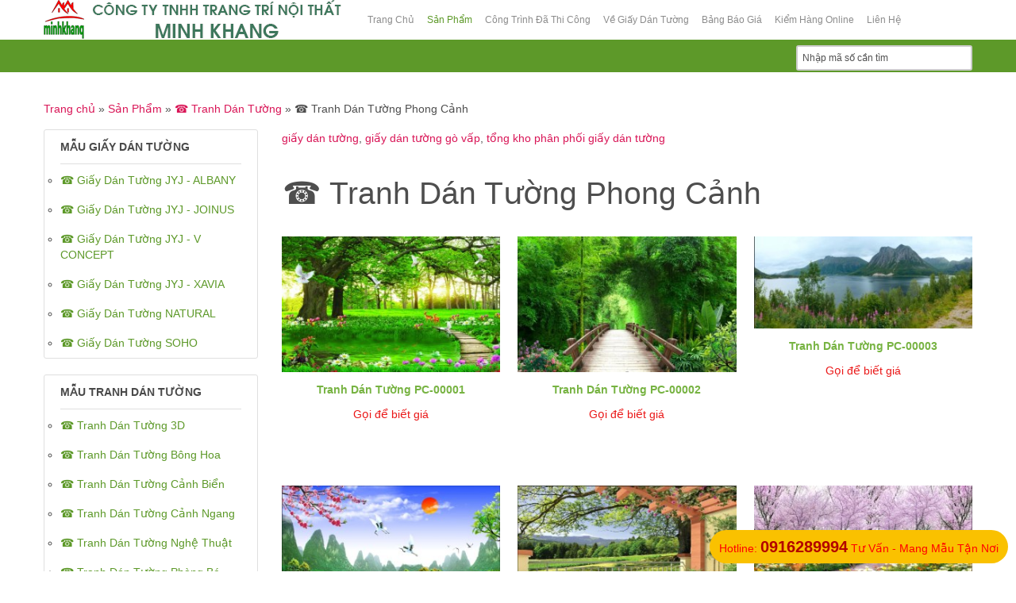

--- FILE ---
content_type: text/html; charset=utf-8
request_url: https://www.giaydantuongkorea.vn/tat-ca-san-pham/tranh-dan-tuong/tranh-dan-tuong-phong-canh
body_size: 11223
content:
<!doctype html>
<html class="no-js" xmlns="http://www.w3.org/1999/xhtml" xml:lang="vi-vn" lang="vi-vn" dir="ltr">

<head>
    <!-- Event snippet for Lượt xem trang conversion page
In your html page, add the snippet and call gtag_report_conversion when someone clicks on the chosen link or button. -->
<script>function gtag_report_conversion(url){var callback=function(){if(typeof(url)!='undefined'){window.location=url;}};gtag('event','conversion',{'send_to':'AW-11093742622/jsVwCLfW_osYEJ6o9Kkp','event_callback':callback});return false;}</script>


    <script type="application/ld+json">
    {
      "@context" : "https://schema.org",
      "@type" : "WebSite",
      "name" : "Kho Phân Phối Giấy Dán Tường Minh Khang",
      "url" : "https://www.noithatminhkhang.com.vn/",
    }
  </script>

	<meta property="og:type" content="article"/>
	<meta name="viewport" content="width=device-width, initial-scale=1.0">
	<meta property="fb:app_id" content="1800758050158997"/>
	<meta property="fb:admins" content="AHlQ17JuLFvNoe4kg7nkBzF"/>
	<meta property=”og:image” content=”/images/320770480_712956113437266_2736030388126095620_n.jpg” />
	<base href="https://www.giaydantuongkorea.vn/tat-ca-san-pham/tranh-dan-tuong/tranh-dan-tuong-phong-canh"/>
	<meta http-equiv="content-type" content="text/html; charset=utf-8"/>
	<meta http-equiv="cleartype" content="on"/>
	<meta name="keywords" content="giấy dán tường, giấy dán tường gò vấp, tổng kho giấy dán tường"/>
	<meta name="robots" content="max-snippet:-1, max-image-preview:large, max-video-preview:-1"/>
	<meta name="title" content="Tranh Dán Tường Phong Cảnh"/>
	<meta name="description" content="☎️ Tổng Kho Phân Phối Giấy Dán Tường JYJ Wallcoverings ☎️ LH: 249 Lê Văn Thọ, Phường Thông Tây Hội, TP Hồ Chí Minh ☎️ 0916289994"/>
	<meta name="generator" content="Joomla! - Open Source Content Management - Version 3.9.6"/>
	<title>Tranh Dán Tường Phong Cảnh</title>
	<link href="https://www.giaydantuongkorea.vn/tat-ca-san-pham/tranh-dan-tuong/tranh-dan-tuong-phong-canh" rel="canonical"/>
	<link href="/templates/hypershop/favicon.ico" rel="shortcut icon" type="image/vnd.microsoft.icon"/>
	<link href="/media/system/css/modal.css?ff36bbad5cc5a9365478c1d7d4b9924a" rel="stylesheet" type="text/css"/>
	<link href="/media/jui/css/bootstrap.min.css?ff36bbad5cc5a9365478c1d7d4b9924a" rel="stylesheet" type="text/css"/>
	<link href="/media/jui/css/bootstrap-responsive.min.css?ff36bbad5cc5a9365478c1d7d4b9924a" rel="stylesheet" type="text/css"/>
	<link href="/media/jui/css/bootstrap-extended.css?ff36bbad5cc5a9365478c1d7d4b9924a" rel="stylesheet" type="text/css"/>
	<link href="/templates/hypershop/css/template.css" rel="stylesheet" type="text/css" media="screen,projection"/>
	<link href="/templates/hypershop/css/presets/style3.css" rel="stylesheet" type="text/css" media="screen,projection"/>
	<link href="//maxcdn.bootstrapcdn.com/font-awesome/4.3.0/css/font-awesome.min.css" rel="stylesheet" type="text/css" media="all"/>
	<script type="application/json" class="joomla-script-options new">{"csrf.token":"ffbf2a5e9a48c9153812eb7c2a879150","system.paths":{"root":"","base":""}}</script>
	<script src="/media/jui/js/jquery.min.js?ff36bbad5cc5a9365478c1d7d4b9924a" type="text/javascript"></script>
	<script src="/media/jui/js/jquery-noconflict.js?ff36bbad5cc5a9365478c1d7d4b9924a" type="text/javascript"></script>
	<script src="/media/jui/js/jquery-migrate.min.js?ff36bbad5cc5a9365478c1d7d4b9924a" type="text/javascript"></script>
	<script src="/media/system/js/mootools-core.js?ff36bbad5cc5a9365478c1d7d4b9924a" type="text/javascript"></script>
	<script src="/media/system/js/core.js?ff36bbad5cc5a9365478c1d7d4b9924a" type="text/javascript"></script>
	<script src="/media/system/js/mootools-more.js?ff36bbad5cc5a9365478c1d7d4b9924a" type="text/javascript"></script>
	<script src="/media/system/js/modal.js?ff36bbad5cc5a9365478c1d7d4b9924a" type="text/javascript"></script>
	<script src="/components/com_virtuemart/assets/js/vmsite.js?vmver=0ebae379" type="text/javascript"></script>
	<script src="/components/com_virtuemart/assets/js/vmprices.js?vmver=0ebae379" type="text/javascript"></script>
	<script src="/components/com_virtuemart/assets/js/dynupdate.js?vmver=0ebae379" type="text/javascript"></script>
	<script src="/media/jui/js/bootstrap.min.js?ff36bbad5cc5a9365478c1d7d4b9924a" type="text/javascript"></script>
	<script type="text/javascript">//<![CDATA[
jQuery(function($){SqueezeBox.initialize({});SqueezeBox.assign($('a.modal').get(),{parse:'rel'});});window.jModalClose=function(){SqueezeBox.close();};document.onreadystatechange=function(){if(document.readyState=='interactive'&&typeof tinyMCE!='undefined'&&tinyMCE){if(typeof window.jModalClose_no_tinyMCE==='undefined'){window.jModalClose_no_tinyMCE=typeof(jModalClose)=='function'?jModalClose:false;jModalClose=function(){if(window.jModalClose_no_tinyMCE)window.jModalClose_no_tinyMCE.apply(this,arguments);tinyMCE.activeEditor.windowManager.close();};}if(typeof window.SqueezeBoxClose_no_tinyMCE==='undefined'){if(typeof(SqueezeBox)=='undefined')SqueezeBox={};window.SqueezeBoxClose_no_tinyMCE=typeof(SqueezeBox.close)=='function'?SqueezeBox.close:false;SqueezeBox.close=function(){if(window.SqueezeBoxClose_no_tinyMCE)window.SqueezeBoxClose_no_tinyMCE.apply(this,arguments);tinyMCE.activeEditor.windowManager.close();};}}};jQuery(document).ready(function(){jQuery('.orderlistcontainer').hover(function(){jQuery(this).find('.orderlist').stop().show()},function(){jQuery(this).find('.orderlist').stop().hide()})});if(typeof Virtuemart==="undefined"){var Virtuemart={};}var vmSiteurl='https://www.giaydantuongkorea.vn/';Virtuemart.vmSiteurl=vmSiteurl;var vmLang='&lang=vi';Virtuemart.vmLang=vmLang;var vmLangTag='vi';Virtuemart.vmLangTag=vmLangTag;var Itemid='&Itemid=721';Virtuemart.addtocart_popup="0";var usefancy=true;jQuery(function($){initTooltips();$("body").on("subform-row-add",initTooltips);function initTooltips(event,container){container=container||document;$(container).find(".hasTooltip").tooltip({"html":true,"container":"body"});}});
//]]></script>
	<!-- Start: Google Structured Data -->
			
<script type="application/ld+json" data-type="gsd">
{
    "@context": "https://schema.org",
    "@type": "BreadcrumbList",
    "itemListElement": [
        {
            "@type": "ListItem",
            "position": 1,
            "name": "Home",
            "item": "https://www.giaydantuongkorea.vn/"
        },
        {
            "@type": "ListItem",
            "position": 2,
            "name": "Sản Phẩm",
            "item": "https://www.giaydantuongkorea.vn/tat-ca-san-pham"
        },
        {
            "@type": "ListItem",
            "position": 3,
            "name": "☎️ Tranh Dán Tường",
            "item": "https://www.giaydantuongkorea.vn/tat-ca-san-pham/tranh-dan-tuong"
        },
        {
            "@type": "ListItem",
            "position": 4,
            "name": "☎️ Tranh Dán Tường Phong Cảnh",
            "item": "https://www.giaydantuongkorea.vn/tat-ca-san-pham/tranh-dan-tuong/tranh-dan-tuong-phong-canh"
        }
    ]
}
</script>
			<!-- End: Google Structured Data -->

<!--[if lt IE 9]>
<script src="http://html5shiv.googlecode.com/svn/trunk/html5.js"></script>
<script src="/templates/hypershop/js/selectivizr-min.js"></script>
<script src="/templates/hypershop/js/modernizr.js"></script>
<![endif]-->

<!-- Google Tag Manager -->
<script>(function(w,d,s,l,i){w[l]=w[l]||[];w[l].push({'gtm.start':new Date().getTime(),event:'gtm.js'});var f=d.getElementsByTagName(s)[0],j=d.createElement(s),dl=l!='dataLayer'?'&l='+l:'';j.async=true;j.src='https://www.googletagmanager.com/gtm.js?id='+i+dl;f.parentNode.insertBefore(j,f);})(window,document,'script','dataLayer','GTM-W4FK4XZ');</script>
<!-- End Google Tag Manager -->

<!-- Google tag (gtag.js) -->
<script async src="https://www.googletagmanager.com/gtag/js?id=G-KM8L4TKSJW"></script>
<script>window.dataLayer=window.dataLayer||[];function gtag(){dataLayer.push(arguments);}gtag('js',new Date());gtag('config','G-KM8L4TKSJW');</script>

<!-- Event snippet for Lượt xem trang conversion page -->
<script>gtag('event','conversion',{'send_to':'AW-11093742622/jsVwCLfW_osYEJ6o9Kkp'});</script>



<script type="text/javascript">WebFontConfig={google:{families:['Roboto:400,300,300italic,400italic,500,500italic,700,700italic,900,900italic:latin']}};(function(){var wf=document.createElement('script');wf.src=('https:'==document.location.protocol?'https':'http')+'://ajax.googleapis.com/ajax/libs/webfont/1/webfont.js';wf.type='text/javascript';wf.async='true';var s=document.getElementsByTagName('script')[0];s.parentNode.insertBefore(wf,s);})();</script>
<script type="text/javascript">(function(){var d=document,e=d.documentElement,s=d.createElement('style');s.textContent='body{visibility:hidden} .site-loading{visibility:visible !important;}';var r=document.getElementsByTagName('script')[0];r.parentNode.insertBefore(s,r);function f(){s.parentNode&&s.parentNode.removeChild(s);}addEventListener('load',f,false);setTimeout(f,3000);})();</script>
 
 <script type="text/javascript" src="/templates/hypershop/js/jquery.selectric.js"></script>
 <script type="text/javascript">jQuery(function(){jQuery('select').selectric();});</script>
 
 
 <!--[if IE 6]> <link rel="stylesheet" type="text/css" href="/templates/hypershop/css/ie6.css" media="screen" /> <![endif]-->
<!--[if IE 7]> <link rel="stylesheet" type="text/css" href="/templates/hypershop/css/ie.css" media="screen" /> <![endif]-->
			
		
		
		
	<script type="text/javascript">function toggle_visibility(id){var e=document.getElementById(id);if(e.style.display=='block')e.style.display='none';else
e.style.display='block';}</script>
	


	
	
	
	<style type="text/css">body{font-size:14px;font-family:Tahoma,Geneva,sans-serif}#top{height:50px}#site-name-handler{height:50px;width:400px}#tpr-nav{padding-top:10px}#menu{padding-top:5px}@media (min-width:1200px){#st-navigation{width:770px}}@media (min-width:980px) and (max-width:1199px){#st-navigation{width:540px}}@media (min-width:768px) and (max-width:979px){#st-navigation{width:324px}}#sn-position .h1{left:0;top:0;color:#2aa80d;font-size:25px}#sn-position .h1 a{color:#2aa80d}#sn-position .h2{left:154px;top:51px;color:#bababa;font-size:10px;line-height:10px}#top-header-handler{margin-top:-2px}.eupopup-container{background-color:rgba(242,230,230,.9)}.eupopup-head,.eupopup-closebutton:hover{color:#fff!important}.eupopup-body,.eupopup-closebutton{color:#d1d1d1}.eupopup-button_1,.eupopup-button_2,.eupopup-button_1:hover,.eupopup-button_2:hover{color:#5dbede!important}ul.columns-2{width:360px!important}ul.columns-3{width:500px!important}ul.columns-4{width:660px!important}ul.columns-5{width:860px!important}</style>




</head>
<div id="fb-root"></div>
<script async defer crossorigin="anonymous" src="https://connect.facebook.net/vi_VN/sdk.js#xfbml=1&version=v18.0&appId=1800758050158997" nonce="sWMUzR1I"></script>
<body>

<!-- Google Tag Manager (noscript) -->
<noscript><iframe src="https://www.googletagmanager.com/ns.html?id=GTM-W4FK4XZ" height="0" width="0" style="display:none;visibility:hidden"></iframe></noscript>
<!-- End Google Tag Manager (noscript) -->


<style>#floating-phone{display:none;position:fixed;right:30px;bottom:20px;height:50px;width:50px;background: #46C11E url(http://callnowbutton.com/phone/callbutton01.png) center / 30px no-repeat;z-index:99;color:#fff;font-size:35px;line-height:55px;text- align: center;border-radius:50%;-webkit-box-shadow:0 2px 5px rgba(0,0,0,.5);-moz-box-shadow:0 2px 5px rgba(0,0,0,.5);box-shadow:0 2px 5px rgba(0,0,0,.5)}@media (max-width:650px){#floating-phone{display:block}}</style>
<div class="site-loading"></div>
<div class="cnbg-handler">

	<header id="top-handler">
		<div id="top" class="container">
			<div id="site-name-handler">
				<div id="sn-position">
												<div class="h1"> <a href="https://www.giaydantuongkorea.vn/"><img alt="" src="/images/banner.png"/></a></div>
																<div class="h2">  </div>
								</div>
			</div>
			<div id="st-navigation">
				<div class="container-fluid">
					<div class="row-fluid">
					

										<div id="menu" class="span12">
						<a href="JavaScript:;" onclick="toggle_visibility('nav');" class="menupanel" id="menupanel"><i class="fa fa-bars"></i> Main Menu</a>
						<div class="responsive-menu">
<ul class="menu-nav" id="nav">
<li class="item-435"><a href="/"><span class="link-no-image">Trang Chủ</span></a></li><li class="item-721 current active"><a href="/tat-ca-san-pham"><span class="link-no-image">Sản Phẩm<br/><small class="hot">HOT</small></span></a></li><li class="item-764"><a href="/cong-trinh-da-thi-cong"><span class="link-no-image">Công Trình Đã Thi Công<br/><small class="hot">HOT</small></span></a></li><li class="item-777"><a href="/ve-giay-dan-tuong"><span class="link-no-image">Về Giấy Dán Tường<br/><small class="new">NEW</small></span></a></li><li class="item-773"><a href="/bang-bao-gia-giay-dan-tuong"><span class="link-no-image">Bảng Báo Giá</span></a></li><li class="item-774"><a href="/kiem-hang-online"><span class="link-no-image">Kiểm Hàng Online</span></a></li><li class="item-769"><a href="/thong-tin-cong-ty"><span class="link-no-image">Liên Hệ</span></a></li></ul>


</div>
					</div>
					
						
						
					</div>
				</div>
			</div>
		</div>
	</header>

		<div id="megamenu-handler">
		<div class="container megamenu-background">
			<div class="row-fluid">

												<div class="span12" id="cl-handler">
					
										<div class="cl-handler">
						<!--BEGIN Search Box -->
<form action="/tat-ca-san-pham?search=true" method="get">
<div class="search">
<input name="keyword" id="mod_virtuemart_search" maxlength="20" alt="Tìm kiếm" class="inputbox" type="text" size="15" value="Nhập mã số cần tìm" onblur="if(this.value=='') this.value='Nhập mã số cần tìm';" onfocus="if(this.value=='Nhập mã số cần tìm') this.value='';"/></div>
		<input type="hidden" name="limitstart" value="0"/>
		<input type="hidden" name="option" value="com_virtuemart"/>
		<input type="hidden" name="view" value="category"/>
		<input type="hidden" name="virtuemart_category_id" value="0"/>

	  </form>

<!-- End Search Box -->

					</div>
										
															
				</div>
				

			</div>
		</div>
	</div>
		
		<div id="breadcrumb-line" class="container">
		<div class="row-fluid">
			<div class="span12" id="brcr">
<div class="breadcrumbs">
<a href="/" class="pathway">Trang chủ</a> &raquo; <a href="/tat-ca-san-pham" class="pathway">Sản Phẩm</a> &raquo; <a href="/tat-ca-san-pham/tranh-dan-tuong" class="pathway">☎️ Tranh Dán Tường</a> &raquo; <span>☎️ Tranh Dán Tường Phong Cảnh</span></div>
</div>
		</div>
	</div>
		
		
	
	<div class="container" id="content-handler">
		<div id="main-content-handler">
			<div class="row-fluid">
								<div class="span3">
							<div class="moduletable_menu">
			
		
											<h3><span class="h-cl">Mẫu Giấy Dán Tường</span>
				</h3>
							<div class="module-content">
<ul class="menu">

<li>
	<div>
		<a href="/tat-ca-san-pham/giay-dan-tuong/giay-dan-tuong-jyj-albany">☎️ Giấy Dán Tường JYJ - ALBANY</a>	</div>
</li>

<li>
	<div>
		<a href="/tat-ca-san-pham/giay-dan-tuong/giay-dan-tuong-jyj-joinus">☎️ Giấy Dán Tường JYJ - JOINUS</a>	</div>
</li>

<li>
	<div>
		<a href="/tat-ca-san-pham/giay-dan-tuong/giay-dan-tuong-v-concept">☎️ Giấy Dán Tường JYJ - V CONCEPT</a>	</div>
</li>

<li>
	<div>
		<a href="/tat-ca-san-pham/giay-dan-tuong/giay-dan-tuong-jyj-xavia">☎️ Giấy Dán Tường JYJ - XAVIA</a>	</div>
</li>

<li>
	<div>
		<a href="/tat-ca-san-pham/giay-dan-tuong/giay-dan-tuong-natural">☎️ Giấy Dán Tường NATURAL</a>	</div>
</li>

<li>
	<div>
		<a href="/tat-ca-san-pham/giay-dan-tuong/giay-dan-tuong-soho">☎️ Giấy Dán Tường SOHO</a>	</div>
</li>
</ul>
</div>
		</div>
			<div class="moduletable_menu">
			
		
											<h3><span class="h-cl">Mẫu Tranh Dán Tường</span>
				</h3>
							<div class="module-content">
<ul class="menu">

<li>
	<div>
		<a href="/tat-ca-san-pham/tranh-dan-tuong/tranh-dan-tuong-3d">☎️ Tranh Dán Tường 3D</a>	</div>
</li>

<li>
	<div>
		<a href="/tat-ca-san-pham/tranh-dan-tuong/tranh-dan-tuong-bong-hoa">☎️ Tranh Dán Tường Bông Hoa</a>	</div>
</li>

<li>
	<div>
		<a href="/tat-ca-san-pham/tranh-dan-tuong/tranh-dan-tuong-canh-bien">☎️ Tranh Dán Tường Cảnh Biển</a>	</div>
</li>

<li>
	<div>
		<a href="/tat-ca-san-pham/tranh-dan-tuong/tranh-dan-tuong-canh-ngang">☎️ Tranh Dán Tường Cảnh Ngang</a>	</div>
</li>

<li>
	<div>
		<a href="/tat-ca-san-pham/tranh-dan-tuong/tranh-dan-tuong-nghe-thuat">☎️ Tranh Dán Tường Nghệ Thuật</a>	</div>
</li>

<li>
	<div>
		<a href="/tat-ca-san-pham/tranh-dan-tuong/tranh-dan-tuong-phong-be">☎️ Tranh Dán Tường Phòng Bé</a>	</div>
</li>

<li class="active">
	<div>
		<a href="/tat-ca-san-pham/tranh-dan-tuong/tranh-dan-tuong-phong-canh">☎️ Tranh Dán Tường Phong Cảnh</a>	</div>
</li>

<li>
	<div>
		<a href="/tat-ca-san-pham/tranh-dan-tuong/tranh-dan-tuong-phong-thuy">☎️ Tranh Dán Tường Phong Thuỷ</a>	</div>
</li>

<li>
	<div>
		<a href="/tat-ca-san-pham/tranh-dan-tuong/tranh-dan-tuong-thac-nuoc">☎️ Tranh Dán Tường Thác Nước</a>	</div>
</li>

<li>
	<div>
		<a href="/tat-ca-san-pham/tranh-dan-tuong/tranh-dan-tuong-tran-nha">☎️ Tranh Dán Tường Trần Nhà</a>	</div>
</li>

<li>
	<div>
		<a href="/tat-ca-san-pham/tranh-dan-tuong/tranh-dan-tuong-tranh-ve">☎️ Tranh Dán Tường Vẽ</a>	</div>
</li>

<li>
	<div>
		<a href="/tat-ca-san-pham/tranh-dan-tuong/tranh-dan-tuong-dong-que">☎️ Tranh Dán Tường Đồng Quê</a>	</div>
</li>
</ul>
</div>
		</div>
	
					
					
					
					
				</div>
								<div class="span9">

										
										
					
										
										



					<div class="tmp-content-area">
					
										
					<link href="/templates/hypershop/css/view-grid.css" rel="stylesheet" type="text/css"/><div class="category_description">
	<p><a href="http://giaydantuongkorea.vn/">giấy dán tường</a>, <a href="http://giaydantuongkorea.vn/">giấy dán tường gò vấp</a>, <a href="http://giaydantuongkorea.vn/">tổng kho phân phối giấy dán tường</a></p></div>
<div class="browse-view">



<h1>☎️ Tranh Dán Tường Phong Cảnh</h1>

		<div class="row-fluid">
			<div class="product floatleft span4 vertical-separator">
			<div class="spacer">
				<div class="spacer-handler pr-img-handler">
				
					<a href="/tat-ca-san-pham/tranh-dan-tuong/tranh-dan-tuong-phong-canh/tranh-dan-tuong-PC-00001-detail">
					<img src="/images/stories/virtuemart/product/resized/PC-00001_300x300.jpg" alt="PC-00001" class="browseProductImage" border="0" title="Tranh Dán Tường PC-00001"/>					</a>
				</div>

				<h2 class="h-pr-title"><a href="/tat-ca-san-pham/tranh-dan-tuong/tranh-dan-tuong-phong-canh/tranh-dan-tuong-PC-00001-detail">Tranh Dán Tường PC-00001</a></h2>
									
					<div class="h-pr-details">
						<div class="action-handler">
							<div class="product-price-1 marginbottom12" id="productPrice3276">
							Gọi để biết giá
							</div>
			
							
						
						</div>
					</div>


			</div>
			<!-- end of spacer -->
		</div> <!-- end of product -->
				<div class="product floatleft span4 vertical-separator">
			<div class="spacer">
				<div class="spacer-handler pr-img-handler">
				
					<a href="/tat-ca-san-pham/tranh-dan-tuong/tranh-dan-tuong-phong-canh/tranh-dan-tuong-PC-00002-detail">
					<img src="/images/stories/virtuemart/product/resized/PC-00002_300x300.jpg" alt="PC-00002" class="browseProductImage" border="0" title="Tranh Dán Tường PC-00002"/>					</a>
				</div>

				<h2 class="h-pr-title"><a href="/tat-ca-san-pham/tranh-dan-tuong/tranh-dan-tuong-phong-canh/tranh-dan-tuong-PC-00002-detail">Tranh Dán Tường PC-00002</a></h2>
									
					<div class="h-pr-details">
						<div class="action-handler">
							<div class="product-price-1 marginbottom12" id="productPrice3277">
							Gọi để biết giá
							</div>
			
							
						
						</div>
					</div>


			</div>
			<!-- end of spacer -->
		</div> <!-- end of product -->
				<div class="product floatleft span4 ">
			<div class="spacer">
				<div class="spacer-handler pr-img-handler">
				
					<a href="/tat-ca-san-pham/tranh-dan-tuong/tranh-dan-tuong-phong-canh/tranh-dan-tuong-PC-00003-detail">
					<img src="/images/stories/virtuemart/product/resized/PC-00003_300x300.jpg" alt="PC-00003" class="browseProductImage" border="0" title="Tranh Dán Tường PC-00003"/>					</a>
				</div>

				<h2 class="h-pr-title"><a href="/tat-ca-san-pham/tranh-dan-tuong/tranh-dan-tuong-phong-canh/tranh-dan-tuong-PC-00003-detail">Tranh Dán Tường PC-00003</a></h2>
									
					<div class="h-pr-details">
						<div class="action-handler">
							<div class="product-price-1 marginbottom12" id="productPrice3278">
							Gọi để biết giá
							</div>
			
							
						
						</div>
					</div>


			</div>
			<!-- end of spacer -->
		</div> <!-- end of product -->
					<div class="clear"></div>
   </div> <!-- end of row -->
					<div class="horizontal-separator"></div>
				<div class="row-fluid">
			<div class="product floatleft span4 vertical-separator">
			<div class="spacer">
				<div class="spacer-handler pr-img-handler">
				
					<a href="/tat-ca-san-pham/tranh-dan-tuong/tranh-dan-tuong-phong-canh/tranh-dan-tuong-PC-00004-detail">
					<img src="/images/stories/virtuemart/product/resized/PC-00004_300x300.jpg" alt="PC-00004" class="browseProductImage" border="0" title="Tranh Dán Tường PC-00004"/>					</a>
				</div>

				<h2 class="h-pr-title"><a href="/tat-ca-san-pham/tranh-dan-tuong/tranh-dan-tuong-phong-canh/tranh-dan-tuong-PC-00004-detail">Tranh Dán Tường PC-00004</a></h2>
									
					<div class="h-pr-details">
						<div class="action-handler">
							<div class="product-price-1 marginbottom12" id="productPrice3279">
							Gọi để biết giá
							</div>
			
							
						
						</div>
					</div>


			</div>
			<!-- end of spacer -->
		</div> <!-- end of product -->
				<div class="product floatleft span4 vertical-separator">
			<div class="spacer">
				<div class="spacer-handler pr-img-handler">
				
					<a href="/tat-ca-san-pham/tranh-dan-tuong/tranh-dan-tuong-phong-canh/tranh-dan-tuong-PC-00005-detail">
					<img src="/images/stories/virtuemart/product/resized/PC-00005_300x300.jpg" alt="PC-00005" class="browseProductImage" border="0" title="Tranh Dán Tường PC-00005"/>					</a>
				</div>

				<h2 class="h-pr-title"><a href="/tat-ca-san-pham/tranh-dan-tuong/tranh-dan-tuong-phong-canh/tranh-dan-tuong-PC-00005-detail">Tranh Dán Tường PC-00005</a></h2>
									
					<div class="h-pr-details">
						<div class="action-handler">
							<div class="product-price-1 marginbottom12" id="productPrice3280">
							Gọi để biết giá
							</div>
			
							
						
						</div>
					</div>


			</div>
			<!-- end of spacer -->
		</div> <!-- end of product -->
				<div class="product floatleft span4 ">
			<div class="spacer">
				<div class="spacer-handler pr-img-handler">
				
					<a href="/tat-ca-san-pham/tranh-dan-tuong/tranh-dan-tuong-phong-canh/tranh-dan-tuong-PC-00006-detail">
					<img src="/images/stories/virtuemart/product/resized/PC-00006_300x300.jpg" alt="PC-00006" class="browseProductImage" border="0" title="Tranh Dán Tường PC-00006"/>					</a>
				</div>

				<h2 class="h-pr-title"><a href="/tat-ca-san-pham/tranh-dan-tuong/tranh-dan-tuong-phong-canh/tranh-dan-tuong-PC-00006-detail">Tranh Dán Tường PC-00006</a></h2>
									
					<div class="h-pr-details">
						<div class="action-handler">
							<div class="product-price-1 marginbottom12" id="productPrice3281">
							Gọi để biết giá
							</div>
			
							
						
						</div>
					</div>


			</div>
			<!-- end of spacer -->
		</div> <!-- end of product -->
					<div class="clear"></div>
   </div> <!-- end of row -->
					<div class="horizontal-separator"></div>
				<div class="row-fluid">
			<div class="product floatleft span4 vertical-separator">
			<div class="spacer">
				<div class="spacer-handler pr-img-handler">
				
					<a href="/tat-ca-san-pham/tranh-dan-tuong/tranh-dan-tuong-phong-canh/tranh-dan-tuong-PC-00007-detail">
					<img src="/images/stories/virtuemart/product/resized/PC-00007_300x300.jpg" alt="PC-00007" class="browseProductImage" border="0" title="Tranh Dán Tường PC-00007"/>					</a>
				</div>

				<h2 class="h-pr-title"><a href="/tat-ca-san-pham/tranh-dan-tuong/tranh-dan-tuong-phong-canh/tranh-dan-tuong-PC-00007-detail">Tranh Dán Tường PC-00007</a></h2>
									
					<div class="h-pr-details">
						<div class="action-handler">
							<div class="product-price-1 marginbottom12" id="productPrice3282">
							Gọi để biết giá
							</div>
			
							
						
						</div>
					</div>


			</div>
			<!-- end of spacer -->
		</div> <!-- end of product -->
				<div class="product floatleft span4 vertical-separator">
			<div class="spacer">
				<div class="spacer-handler pr-img-handler">
				
					<a href="/tat-ca-san-pham/tranh-dan-tuong/tranh-dan-tuong-phong-canh/tranh-dan-tuong-PC-00008-detail">
					<img src="/images/stories/virtuemart/product/resized/PC-00008_300x300.jpg" alt="PC-00008" class="browseProductImage" border="0" title="Tranh Dán Tường PC-00008"/>					</a>
				</div>

				<h2 class="h-pr-title"><a href="/tat-ca-san-pham/tranh-dan-tuong/tranh-dan-tuong-phong-canh/tranh-dan-tuong-PC-00008-detail">Tranh Dán Tường PC-00008</a></h2>
									
					<div class="h-pr-details">
						<div class="action-handler">
							<div class="product-price-1 marginbottom12" id="productPrice3283">
							Gọi để biết giá
							</div>
			
							
						
						</div>
					</div>


			</div>
			<!-- end of spacer -->
		</div> <!-- end of product -->
				<div class="product floatleft span4 ">
			<div class="spacer">
				<div class="spacer-handler pr-img-handler">
				
					<a href="/tat-ca-san-pham/tranh-dan-tuong/tranh-dan-tuong-phong-canh/tranh-dan-tuong-PC-00009-detail">
					<img src="/images/stories/virtuemart/product/resized/PC-00009_300x300.jpg" alt="PC-00009" class="browseProductImage" border="0" title="Tranh Dán Tường PC-00009"/>					</a>
				</div>

				<h2 class="h-pr-title"><a href="/tat-ca-san-pham/tranh-dan-tuong/tranh-dan-tuong-phong-canh/tranh-dan-tuong-PC-00009-detail">Tranh Dán Tường PC-00009</a></h2>
									
					<div class="h-pr-details">
						<div class="action-handler">
							<div class="product-price-1 marginbottom12" id="productPrice3284">
							Gọi để biết giá
							</div>
			
							
						
						</div>
					</div>


			</div>
			<!-- end of spacer -->
		</div> <!-- end of product -->
					<div class="clear"></div>
   </div> <!-- end of row -->
					<div class="horizontal-separator"></div>
				<div class="row-fluid">
			<div class="product floatleft span4 vertical-separator">
			<div class="spacer">
				<div class="spacer-handler pr-img-handler">
				
					<a href="/tat-ca-san-pham/tranh-dan-tuong/tranh-dan-tuong-phong-canh/tranh-dan-tuong-PC-00010-detail">
					<img src="/images/stories/virtuemart/product/resized/PC-00010_300x300.jpg" alt="PC-00010" class="browseProductImage" border="0" title="Tranh Dán Tường PC-00010"/>					</a>
				</div>

				<h2 class="h-pr-title"><a href="/tat-ca-san-pham/tranh-dan-tuong/tranh-dan-tuong-phong-canh/tranh-dan-tuong-PC-00010-detail">Tranh Dán Tường PC-00010</a></h2>
									
					<div class="h-pr-details">
						<div class="action-handler">
							<div class="product-price-1 marginbottom12" id="productPrice3285">
							Gọi để biết giá
							</div>
			
							
						
						</div>
					</div>


			</div>
			<!-- end of spacer -->
		</div> <!-- end of product -->
				<div class="product floatleft span4 vertical-separator">
			<div class="spacer">
				<div class="spacer-handler pr-img-handler">
				
					<a href="/tat-ca-san-pham/tranh-dan-tuong/tranh-dan-tuong-phong-canh/tranh-dan-tuong-PC-00011-detail">
					<img src="/images/stories/virtuemart/product/resized/PC-00011_300x300.jpg" alt="PC-00011" class="browseProductImage" border="0" title="Tranh Dán Tường PC-00011"/>					</a>
				</div>

				<h2 class="h-pr-title"><a href="/tat-ca-san-pham/tranh-dan-tuong/tranh-dan-tuong-phong-canh/tranh-dan-tuong-PC-00011-detail">Tranh Dán Tường PC-00011</a></h2>
									
					<div class="h-pr-details">
						<div class="action-handler">
							<div class="product-price-1 marginbottom12" id="productPrice3286">
							Gọi để biết giá
							</div>
			
							
						
						</div>
					</div>


			</div>
			<!-- end of spacer -->
		</div> <!-- end of product -->
				<div class="product floatleft span4 ">
			<div class="spacer">
				<div class="spacer-handler pr-img-handler">
				
					<a href="/tat-ca-san-pham/tranh-dan-tuong/tranh-dan-tuong-phong-canh/tranh-dan-tuong-PC-00012-detail">
					<img src="/images/stories/virtuemart/product/resized/PC-00012_300x300.jpg" alt="PC-00012" class="browseProductImage" border="0" title="Tranh Dán Tường PC-00012"/>					</a>
				</div>

				<h2 class="h-pr-title"><a href="/tat-ca-san-pham/tranh-dan-tuong/tranh-dan-tuong-phong-canh/tranh-dan-tuong-PC-00012-detail">Tranh Dán Tường PC-00012</a></h2>
									
					<div class="h-pr-details">
						<div class="action-handler">
							<div class="product-price-1 marginbottom12" id="productPrice3287">
							Gọi để biết giá
							</div>
			
							
						
						</div>
					</div>


			</div>
			<!-- end of spacer -->
		</div> <!-- end of product -->
					<div class="clear"></div>
   </div> <!-- end of row -->
					<div class="horizontal-separator"></div>
				<div class="row-fluid">
			<div class="product floatleft span4 vertical-separator">
			<div class="spacer">
				<div class="spacer-handler pr-img-handler">
				
					<a href="/tat-ca-san-pham/tranh-dan-tuong/tranh-dan-tuong-phong-canh/tranh-dan-tuong-PC-00013-detail">
					<img src="/images/stories/virtuemart/product/resized/PC-00013_300x300.jpg" alt="PC-00013" class="browseProductImage" border="0" title="Tranh Dán Tường PC-00013"/>					</a>
				</div>

				<h2 class="h-pr-title"><a href="/tat-ca-san-pham/tranh-dan-tuong/tranh-dan-tuong-phong-canh/tranh-dan-tuong-PC-00013-detail">Tranh Dán Tường PC-00013</a></h2>
									
					<div class="h-pr-details">
						<div class="action-handler">
							<div class="product-price-1 marginbottom12" id="productPrice3288">
							Gọi để biết giá
							</div>
			
							
						
						</div>
					</div>


			</div>
			<!-- end of spacer -->
		</div> <!-- end of product -->
				<div class="product floatleft span4 vertical-separator">
			<div class="spacer">
				<div class="spacer-handler pr-img-handler">
				
					<a href="/tat-ca-san-pham/tranh-dan-tuong/tranh-dan-tuong-phong-canh/tranh-dan-tuong-PC-00014-detail">
					<img src="/images/stories/virtuemart/product/resized/PC-00014_300x300.jpg" alt="PC-00014" class="browseProductImage" border="0" title="Tranh Dán Tường PC-00014"/>					</a>
				</div>

				<h2 class="h-pr-title"><a href="/tat-ca-san-pham/tranh-dan-tuong/tranh-dan-tuong-phong-canh/tranh-dan-tuong-PC-00014-detail">Tranh Dán Tường PC-00014</a></h2>
									
					<div class="h-pr-details">
						<div class="action-handler">
							<div class="product-price-1 marginbottom12" id="productPrice3289">
							Gọi để biết giá
							</div>
			
							
						
						</div>
					</div>


			</div>
			<!-- end of spacer -->
		</div> <!-- end of product -->
				<div class="product floatleft span4 ">
			<div class="spacer">
				<div class="spacer-handler pr-img-handler">
				
					<a href="/tat-ca-san-pham/tranh-dan-tuong/tranh-dan-tuong-phong-canh/tranh-dan-tuong-PC-00015-detail">
					<img src="/images/stories/virtuemart/product/resized/PC-00015_300x300.jpg" alt="PC-00015" class="browseProductImage" border="0" title="Tranh Dán Tường PC-00015"/>					</a>
				</div>

				<h2 class="h-pr-title"><a href="/tat-ca-san-pham/tranh-dan-tuong/tranh-dan-tuong-phong-canh/tranh-dan-tuong-PC-00015-detail">Tranh Dán Tường PC-00015</a></h2>
									
					<div class="h-pr-details">
						<div class="action-handler">
							<div class="product-price-1 marginbottom12" id="productPrice3290">
							Gọi để biết giá
							</div>
			
							
						
						</div>
					</div>


			</div>
			<!-- end of spacer -->
		</div> <!-- end of product -->
					<div class="clear"></div>
   </div> <!-- end of row -->
					<div class="horizontal-separator"></div>
				<div class="row-fluid">
			<div class="product floatleft span4 vertical-separator">
			<div class="spacer">
				<div class="spacer-handler pr-img-handler">
				
					<a href="/tat-ca-san-pham/tranh-dan-tuong/tranh-dan-tuong-phong-canh/tranh-dan-tuong-PC-00016-detail">
					<img src="/images/stories/virtuemart/product/resized/PC-00016_300x300.jpg" alt="PC-00016" class="browseProductImage" border="0" title="Tranh Dán Tường PC-00016"/>					</a>
				</div>

				<h2 class="h-pr-title"><a href="/tat-ca-san-pham/tranh-dan-tuong/tranh-dan-tuong-phong-canh/tranh-dan-tuong-PC-00016-detail">Tranh Dán Tường PC-00016</a></h2>
									
					<div class="h-pr-details">
						<div class="action-handler">
							<div class="product-price-1 marginbottom12" id="productPrice3291">
							Gọi để biết giá
							</div>
			
							
						
						</div>
					</div>


			</div>
			<!-- end of spacer -->
		</div> <!-- end of product -->
				<div class="product floatleft span4 vertical-separator">
			<div class="spacer">
				<div class="spacer-handler pr-img-handler">
				
					<a href="/tat-ca-san-pham/tranh-dan-tuong/tranh-dan-tuong-phong-canh/tranh-dan-tuong-PC-00017-detail">
					<img src="/images/stories/virtuemart/product/resized/PC-00017_300x300.jpg" alt="PC-00017" class="browseProductImage" border="0" title="Tranh Dán Tường PC-00017"/>					</a>
				</div>

				<h2 class="h-pr-title"><a href="/tat-ca-san-pham/tranh-dan-tuong/tranh-dan-tuong-phong-canh/tranh-dan-tuong-PC-00017-detail">Tranh Dán Tường PC-00017</a></h2>
									
					<div class="h-pr-details">
						<div class="action-handler">
							<div class="product-price-1 marginbottom12" id="productPrice3292">
							Gọi để biết giá
							</div>
			
							
						
						</div>
					</div>


			</div>
			<!-- end of spacer -->
		</div> <!-- end of product -->
				<div class="product floatleft span4 ">
			<div class="spacer">
				<div class="spacer-handler pr-img-handler">
				
					<a href="/tat-ca-san-pham/tranh-dan-tuong/tranh-dan-tuong-phong-canh/tranh-dan-tuong-PC-00018-detail">
					<img src="/images/stories/virtuemart/product/resized/PC-00018_300x300.jpg" alt="PC-00018" class="browseProductImage" border="0" title="Tranh Dán Tường PC-00018"/>					</a>
				</div>

				<h2 class="h-pr-title"><a href="/tat-ca-san-pham/tranh-dan-tuong/tranh-dan-tuong-phong-canh/tranh-dan-tuong-PC-00018-detail">Tranh Dán Tường PC-00018</a></h2>
									
					<div class="h-pr-details">
						<div class="action-handler">
							<div class="product-price-1 marginbottom12" id="productPrice3293">
							Gọi để biết giá
							</div>
			
							
						
						</div>
					</div>


			</div>
			<!-- end of spacer -->
		</div> <!-- end of product -->
					<div class="clear"></div>
   </div> <!-- end of row -->
					<div class="horizontal-separator"></div>
				<div class="row-fluid">
			<div class="product floatleft span4 vertical-separator">
			<div class="spacer">
				<div class="spacer-handler pr-img-handler">
				
					<a href="/tat-ca-san-pham/tranh-dan-tuong/tranh-dan-tuong-phong-canh/tranh-dan-tuong-PC-00019-detail">
					<img src="/images/stories/virtuemart/product/resized/PC-00019_300x300.jpg" alt="PC-00019" class="browseProductImage" border="0" title="Tranh Dán Tường PC-00019"/>					</a>
				</div>

				<h2 class="h-pr-title"><a href="/tat-ca-san-pham/tranh-dan-tuong/tranh-dan-tuong-phong-canh/tranh-dan-tuong-PC-00019-detail">Tranh Dán Tường PC-00019</a></h2>
									
					<div class="h-pr-details">
						<div class="action-handler">
							<div class="product-price-1 marginbottom12" id="productPrice3294">
							Gọi để biết giá
							</div>
			
							
						
						</div>
					</div>


			</div>
			<!-- end of spacer -->
		</div> <!-- end of product -->
				<div class="product floatleft span4 vertical-separator">
			<div class="spacer">
				<div class="spacer-handler pr-img-handler">
				
					<a href="/tat-ca-san-pham/tranh-dan-tuong/tranh-dan-tuong-phong-canh/tranh-dan-tuong-PC-00020-detail">
					<img src="/images/stories/virtuemart/product/resized/PC-00020_300x300.jpg" alt="PC-00020" class="browseProductImage" border="0" title="Tranh Dán Tường PC-00020"/>					</a>
				</div>

				<h2 class="h-pr-title"><a href="/tat-ca-san-pham/tranh-dan-tuong/tranh-dan-tuong-phong-canh/tranh-dan-tuong-PC-00020-detail">Tranh Dán Tường PC-00020</a></h2>
									
					<div class="h-pr-details">
						<div class="action-handler">
							<div class="product-price-1 marginbottom12" id="productPrice3295">
							Gọi để biết giá
							</div>
			
							
						
						</div>
					</div>


			</div>
			<!-- end of spacer -->
		</div> <!-- end of product -->
				<div class="product floatleft span4 ">
			<div class="spacer">
				<div class="spacer-handler pr-img-handler">
				
					<a href="/tat-ca-san-pham/tranh-dan-tuong/tranh-dan-tuong-phong-canh/tranh-dan-tuong-PC-00021-detail">
					<img src="/images/stories/virtuemart/product/resized/PC-00021_300x300.jpg" alt="PC-00021" class="browseProductImage" border="0" title="Tranh Dán Tường PC-00021"/>					</a>
				</div>

				<h2 class="h-pr-title"><a href="/tat-ca-san-pham/tranh-dan-tuong/tranh-dan-tuong-phong-canh/tranh-dan-tuong-PC-00021-detail">Tranh Dán Tường PC-00021</a></h2>
									
					<div class="h-pr-details">
						<div class="action-handler">
							<div class="product-price-1 marginbottom12" id="productPrice3296">
							Gọi để biết giá
							</div>
			
							
						
						</div>
					</div>


			</div>
			<!-- end of spacer -->
		</div> <!-- end of product -->
					<div class="clear"></div>
   </div> <!-- end of row -->
					<div class="horizontal-separator"></div>
				<div class="row-fluid">
			<div class="product floatleft span4 vertical-separator">
			<div class="spacer">
				<div class="spacer-handler pr-img-handler">
				
					<a href="/tat-ca-san-pham/tranh-dan-tuong/tranh-dan-tuong-phong-canh/tranh-dan-tuong-PC-00022-detail">
					<img src="/images/stories/virtuemart/product/resized/PC-00022_300x300.jpg" alt="PC-00022" class="browseProductImage" border="0" title="Tranh Dán Tường PC-00022"/>					</a>
				</div>

				<h2 class="h-pr-title"><a href="/tat-ca-san-pham/tranh-dan-tuong/tranh-dan-tuong-phong-canh/tranh-dan-tuong-PC-00022-detail">Tranh Dán Tường PC-00022</a></h2>
									
					<div class="h-pr-details">
						<div class="action-handler">
							<div class="product-price-1 marginbottom12" id="productPrice3297">
							Gọi để biết giá
							</div>
			
							
						
						</div>
					</div>


			</div>
			<!-- end of spacer -->
		</div> <!-- end of product -->
				<div class="product floatleft span4 vertical-separator">
			<div class="spacer">
				<div class="spacer-handler pr-img-handler">
				
					<a href="/tat-ca-san-pham/tranh-dan-tuong/tranh-dan-tuong-phong-canh/tranh-dan-tuong-PC-00023-detail">
					<img src="/images/stories/virtuemart/product/resized/PC-00023_300x300.jpg" alt="PC-00023" class="browseProductImage" border="0" title="Tranh Dán Tường PC-00023"/>					</a>
				</div>

				<h2 class="h-pr-title"><a href="/tat-ca-san-pham/tranh-dan-tuong/tranh-dan-tuong-phong-canh/tranh-dan-tuong-PC-00023-detail">Tranh Dán Tường PC-00023</a></h2>
									
					<div class="h-pr-details">
						<div class="action-handler">
							<div class="product-price-1 marginbottom12" id="productPrice3298">
							Gọi để biết giá
							</div>
			
							
						
						</div>
					</div>


			</div>
			<!-- end of spacer -->
		</div> <!-- end of product -->
				<div class="product floatleft span4 ">
			<div class="spacer">
				<div class="spacer-handler pr-img-handler">
				
					<a href="/tat-ca-san-pham/tranh-dan-tuong/tranh-dan-tuong-phong-canh/tranh-dan-tuong-PC-00024-detail">
					<img src="/images/stories/virtuemart/product/resized/PC-00024_300x300.jpg" alt="PC-00024" class="browseProductImage" border="0" title="Tranh Dán Tường PC-00024"/>					</a>
				</div>

				<h2 class="h-pr-title"><a href="/tat-ca-san-pham/tranh-dan-tuong/tranh-dan-tuong-phong-canh/tranh-dan-tuong-PC-00024-detail">Tranh Dán Tường PC-00024</a></h2>
									
					<div class="h-pr-details">
						<div class="action-handler">
							<div class="product-price-1 marginbottom12" id="productPrice3299">
							Gọi để biết giá
							</div>
			
							
						
						</div>
					</div>


			</div>
			<!-- end of spacer -->
		</div> <!-- end of product -->
					<div class="clear"></div>
   </div> <!-- end of row -->
					<div class="horizontal-separator"></div>
				<div class="row-fluid">
			<div class="product floatleft span4 vertical-separator">
			<div class="spacer">
				<div class="spacer-handler pr-img-handler">
				
					<a href="/tat-ca-san-pham/tranh-dan-tuong/tranh-dan-tuong-phong-canh/tranh-dan-tuong-PC-00025-detail">
					<img src="/images/stories/virtuemart/product/resized/PC-00025_300x300.jpg" alt="PC-00025" class="browseProductImage" border="0" title="Tranh Dán Tường PC-00025"/>					</a>
				</div>

				<h2 class="h-pr-title"><a href="/tat-ca-san-pham/tranh-dan-tuong/tranh-dan-tuong-phong-canh/tranh-dan-tuong-PC-00025-detail">Tranh Dán Tường PC-00025</a></h2>
									
					<div class="h-pr-details">
						<div class="action-handler">
							<div class="product-price-1 marginbottom12" id="productPrice3300">
							Gọi để biết giá
							</div>
			
							
						
						</div>
					</div>


			</div>
			<!-- end of spacer -->
		</div> <!-- end of product -->
				<div class="product floatleft span4 vertical-separator">
			<div class="spacer">
				<div class="spacer-handler pr-img-handler">
				
					<a href="/tat-ca-san-pham/tranh-dan-tuong/tranh-dan-tuong-phong-canh/tranh-dan-tuong-PC-00026-detail">
					<img src="/images/stories/virtuemart/product/resized/PC-00026_300x300.jpg" alt="PC-00026" class="browseProductImage" border="0" title="Tranh Dán Tường PC-00026"/>					</a>
				</div>

				<h2 class="h-pr-title"><a href="/tat-ca-san-pham/tranh-dan-tuong/tranh-dan-tuong-phong-canh/tranh-dan-tuong-PC-00026-detail">Tranh Dán Tường PC-00026</a></h2>
									
					<div class="h-pr-details">
						<div class="action-handler">
							<div class="product-price-1 marginbottom12" id="productPrice3301">
							Gọi để biết giá
							</div>
			
							
						
						</div>
					</div>


			</div>
			<!-- end of spacer -->
		</div> <!-- end of product -->
				<div class="product floatleft span4 ">
			<div class="spacer">
				<div class="spacer-handler pr-img-handler">
				
					<a href="/tat-ca-san-pham/tranh-dan-tuong/tranh-dan-tuong-phong-canh/tranh-dan-tuong-PC-00027-detail">
					<img src="/images/stories/virtuemart/product/resized/PC-00027_300x300.jpg" alt="PC-00027" class="browseProductImage" border="0" title="Tranh Dán Tường PC-00027"/>					</a>
				</div>

				<h2 class="h-pr-title"><a href="/tat-ca-san-pham/tranh-dan-tuong/tranh-dan-tuong-phong-canh/tranh-dan-tuong-PC-00027-detail">Tranh Dán Tường PC-00027</a></h2>
									
					<div class="h-pr-details">
						<div class="action-handler">
							<div class="product-price-1 marginbottom12" id="productPrice3302">
							Gọi để biết giá
							</div>
			
							
						
						</div>
					</div>


			</div>
			<!-- end of spacer -->
		</div> <!-- end of product -->
					<div class="clear"></div>
   </div> <!-- end of row -->
					<div class="horizontal-separator"></div>
				<div class="row-fluid">
			<div class="product floatleft span4 vertical-separator">
			<div class="spacer">
				<div class="spacer-handler pr-img-handler">
				
					<a href="/tat-ca-san-pham/tranh-dan-tuong/tranh-dan-tuong-phong-canh/tranh-dan-tuong-PC-00028-detail">
					<img src="/images/stories/virtuemart/product/resized/PC-00028_300x300.jpg" alt="PC-00028" class="browseProductImage" border="0" title="Tranh Dán Tường PC-00028"/>					</a>
				</div>

				<h2 class="h-pr-title"><a href="/tat-ca-san-pham/tranh-dan-tuong/tranh-dan-tuong-phong-canh/tranh-dan-tuong-PC-00028-detail">Tranh Dán Tường PC-00028</a></h2>
									
					<div class="h-pr-details">
						<div class="action-handler">
							<div class="product-price-1 marginbottom12" id="productPrice3303">
							Gọi để biết giá
							</div>
			
							
						
						</div>
					</div>


			</div>
			<!-- end of spacer -->
		</div> <!-- end of product -->
				<div class="product floatleft span4 vertical-separator">
			<div class="spacer">
				<div class="spacer-handler pr-img-handler">
				
					<a href="/tat-ca-san-pham/tranh-dan-tuong/tranh-dan-tuong-phong-canh/tranh-dan-tuong-PC-00029-detail">
					<img src="/images/stories/virtuemart/product/resized/PC-00029_300x300.jpg" alt="PC-00029" class="browseProductImage" border="0" title="Tranh Dán Tường PC-00029"/>					</a>
				</div>

				<h2 class="h-pr-title"><a href="/tat-ca-san-pham/tranh-dan-tuong/tranh-dan-tuong-phong-canh/tranh-dan-tuong-PC-00029-detail">Tranh Dán Tường PC-00029</a></h2>
									
					<div class="h-pr-details">
						<div class="action-handler">
							<div class="product-price-1 marginbottom12" id="productPrice3304">
							Gọi để biết giá
							</div>
			
							
						
						</div>
					</div>


			</div>
			<!-- end of spacer -->
		</div> <!-- end of product -->
				<div class="product floatleft span4 ">
			<div class="spacer">
				<div class="spacer-handler pr-img-handler">
				
					<a href="/tat-ca-san-pham/tranh-dan-tuong/tranh-dan-tuong-phong-canh/tranh-dan-tuong-PC-00030-detail">
					<img src="/images/stories/virtuemart/product/resized/PC-00030_300x300.jpg" alt="PC-00030" class="browseProductImage" border="0" title="Tranh Dán Tường PC-00030"/>					</a>
				</div>

				<h2 class="h-pr-title"><a href="/tat-ca-san-pham/tranh-dan-tuong/tranh-dan-tuong-phong-canh/tranh-dan-tuong-PC-00030-detail">Tranh Dán Tường PC-00030</a></h2>
									
					<div class="h-pr-details">
						<div class="action-handler">
							<div class="product-price-1 marginbottom12" id="productPrice3305">
							Gọi để biết giá
							</div>
			
							
						
						</div>
					</div>


			</div>
			<!-- end of spacer -->
		</div> <!-- end of product -->
					<div class="clear"></div>
   </div> <!-- end of row -->
					<div class="horizontal-separator"></div>
				<div class="row-fluid">
			<div class="product floatleft span4 vertical-separator">
			<div class="spacer">
				<div class="spacer-handler pr-img-handler">
				
					<a href="/tat-ca-san-pham/tranh-dan-tuong/tranh-dan-tuong-phong-canh/tranh-dan-tuong-PC-00031-detail">
					<img src="/images/stories/virtuemart/product/resized/PC-00031_300x300.jpg" alt="PC-00031" class="browseProductImage" border="0" title="Tranh Dán Tường PC-00031"/>					</a>
				</div>

				<h2 class="h-pr-title"><a href="/tat-ca-san-pham/tranh-dan-tuong/tranh-dan-tuong-phong-canh/tranh-dan-tuong-PC-00031-detail">Tranh Dán Tường PC-00031</a></h2>
									
					<div class="h-pr-details">
						<div class="action-handler">
							<div class="product-price-1 marginbottom12" id="productPrice3306">
							Gọi để biết giá
							</div>
			
							
						
						</div>
					</div>


			</div>
			<!-- end of spacer -->
		</div> <!-- end of product -->
				<div class="product floatleft span4 vertical-separator">
			<div class="spacer">
				<div class="spacer-handler pr-img-handler">
				
					<a href="/tat-ca-san-pham/tranh-dan-tuong/tranh-dan-tuong-phong-canh/tranh-dan-tuong-PC-00032-detail">
					<img src="/images/stories/virtuemart/product/resized/PC-00032_300x300.jpg" alt="PC-00032" class="browseProductImage" border="0" title="Tranh Dán Tường PC-00032"/>					</a>
				</div>

				<h2 class="h-pr-title"><a href="/tat-ca-san-pham/tranh-dan-tuong/tranh-dan-tuong-phong-canh/tranh-dan-tuong-PC-00032-detail">Tranh Dán Tường PC-00032</a></h2>
									
					<div class="h-pr-details">
						<div class="action-handler">
							<div class="product-price-1 marginbottom12" id="productPrice3307">
							Gọi để biết giá
							</div>
			
							
						
						</div>
					</div>


			</div>
			<!-- end of spacer -->
		</div> <!-- end of product -->
				<div class="product floatleft span4 ">
			<div class="spacer">
				<div class="spacer-handler pr-img-handler">
				
					<a href="/tat-ca-san-pham/tranh-dan-tuong/tranh-dan-tuong-phong-canh/tranh-dan-tuong-PC-00033-detail">
					<img src="/images/stories/virtuemart/product/resized/PC-00033_300x300.jpg" alt="PC-00033" class="browseProductImage" border="0" title="Tranh Dán Tường PC-00033"/>					</a>
				</div>

				<h2 class="h-pr-title"><a href="/tat-ca-san-pham/tranh-dan-tuong/tranh-dan-tuong-phong-canh/tranh-dan-tuong-PC-00033-detail">Tranh Dán Tường PC-00033</a></h2>
									
					<div class="h-pr-details">
						<div class="action-handler">
							<div class="product-price-1 marginbottom12" id="productPrice3308">
							Gọi để biết giá
							</div>
			
							
						
						</div>
					</div>


			</div>
			<!-- end of spacer -->
		</div> <!-- end of product -->
					<div class="clear"></div>
   </div> <!-- end of row -->
					<div class="horizontal-separator"></div>
				<div class="row-fluid">
			<div class="product floatleft span4 vertical-separator">
			<div class="spacer">
				<div class="spacer-handler pr-img-handler">
				
					<a href="/tat-ca-san-pham/tranh-dan-tuong/tranh-dan-tuong-phong-canh/tranh-dan-tuong-PC-00034-detail">
					<img src="/images/stories/virtuemart/product/resized/PC-00034_300x300.jpg" alt="PC-00034" class="browseProductImage" border="0" title="Tranh Dán Tường PC-00034"/>					</a>
				</div>

				<h2 class="h-pr-title"><a href="/tat-ca-san-pham/tranh-dan-tuong/tranh-dan-tuong-phong-canh/tranh-dan-tuong-PC-00034-detail">Tranh Dán Tường PC-00034</a></h2>
									
					<div class="h-pr-details">
						<div class="action-handler">
							<div class="product-price-1 marginbottom12" id="productPrice3309">
							Gọi để biết giá
							</div>
			
							
						
						</div>
					</div>


			</div>
			<!-- end of spacer -->
		</div> <!-- end of product -->
				<div class="product floatleft span4 vertical-separator">
			<div class="spacer">
				<div class="spacer-handler pr-img-handler">
				
					<a href="/tat-ca-san-pham/tranh-dan-tuong/tranh-dan-tuong-phong-canh/tranh-dan-tuong-PC-00035-detail">
					<img src="/images/stories/virtuemart/product/resized/PC-00035_300x300.jpg" alt="PC-00035" class="browseProductImage" border="0" title="Tranh Dán Tường PC-00035"/>					</a>
				</div>

				<h2 class="h-pr-title"><a href="/tat-ca-san-pham/tranh-dan-tuong/tranh-dan-tuong-phong-canh/tranh-dan-tuong-PC-00035-detail">Tranh Dán Tường PC-00035</a></h2>
									
					<div class="h-pr-details">
						<div class="action-handler">
							<div class="product-price-1 marginbottom12" id="productPrice3310">
							Gọi để biết giá
							</div>
			
							
						
						</div>
					</div>


			</div>
			<!-- end of spacer -->
		</div> <!-- end of product -->
				<div class="product floatleft span4 ">
			<div class="spacer">
				<div class="spacer-handler pr-img-handler">
				
					<a href="/tat-ca-san-pham/tranh-dan-tuong/tranh-dan-tuong-phong-canh/tranh-dan-tuong-PC-00036-detail">
					<img src="/images/stories/virtuemart/product/resized/PC-00036_300x300.jpg" alt="PC-00036" class="browseProductImage" border="0" title="Tranh Dán Tường PC-00036"/>					</a>
				</div>

				<h2 class="h-pr-title"><a href="/tat-ca-san-pham/tranh-dan-tuong/tranh-dan-tuong-phong-canh/tranh-dan-tuong-PC-00036-detail">Tranh Dán Tường PC-00036</a></h2>
									
					<div class="h-pr-details">
						<div class="action-handler">
							<div class="product-price-1 marginbottom12" id="productPrice3311">
							Gọi để biết giá
							</div>
			
							
						
						</div>
					</div>


			</div>
			<!-- end of spacer -->
		</div> <!-- end of product -->
					<div class="clear"></div>
   </div> <!-- end of row -->
					<div class="horizontal-separator"></div>
				<div class="row-fluid">
			<div class="product floatleft span4 vertical-separator">
			<div class="spacer">
				<div class="spacer-handler pr-img-handler">
				
					<a href="/tat-ca-san-pham/tranh-dan-tuong/tranh-dan-tuong-phong-canh/tranh-dan-tuong-PC-00037-detail">
					<img src="/images/stories/virtuemart/product/resized/PC-00037_300x300.jpg" alt="PC-00037" class="browseProductImage" border="0" title="Tranh Dán Tường PC-00037"/>					</a>
				</div>

				<h2 class="h-pr-title"><a href="/tat-ca-san-pham/tranh-dan-tuong/tranh-dan-tuong-phong-canh/tranh-dan-tuong-PC-00037-detail">Tranh Dán Tường PC-00037</a></h2>
									
					<div class="h-pr-details">
						<div class="action-handler">
							<div class="product-price-1 marginbottom12" id="productPrice3312">
							Gọi để biết giá
							</div>
			
							
						
						</div>
					</div>


			</div>
			<!-- end of spacer -->
		</div> <!-- end of product -->
				<div class="product floatleft span4 vertical-separator">
			<div class="spacer">
				<div class="spacer-handler pr-img-handler">
				
					<a href="/tat-ca-san-pham/tranh-dan-tuong/tranh-dan-tuong-phong-canh/tranh-dan-tuong-PC-00038-detail">
					<img src="/images/stories/virtuemart/product/resized/PC-00038_300x300.jpg" alt="PC-00038" class="browseProductImage" border="0" title="Tranh Dán Tường PC-00038"/>					</a>
				</div>

				<h2 class="h-pr-title"><a href="/tat-ca-san-pham/tranh-dan-tuong/tranh-dan-tuong-phong-canh/tranh-dan-tuong-PC-00038-detail">Tranh Dán Tường PC-00038</a></h2>
									
					<div class="h-pr-details">
						<div class="action-handler">
							<div class="product-price-1 marginbottom12" id="productPrice3313">
							Gọi để biết giá
							</div>
			
							
						
						</div>
					</div>


			</div>
			<!-- end of spacer -->
		</div> <!-- end of product -->
				<div class="product floatleft span4 ">
			<div class="spacer">
				<div class="spacer-handler pr-img-handler">
				
					<a href="/tat-ca-san-pham/tranh-dan-tuong/tranh-dan-tuong-phong-canh/tranh-dan-tuong-PC-00039-detail">
					<img src="/images/stories/virtuemart/product/resized/PC-00039_300x300.jpg" alt="PC-00039" class="browseProductImage" border="0" title="Tranh Dán Tường PC-00039"/>					</a>
				</div>

				<h2 class="h-pr-title"><a href="/tat-ca-san-pham/tranh-dan-tuong/tranh-dan-tuong-phong-canh/tranh-dan-tuong-PC-00039-detail">Tranh Dán Tường PC-00039</a></h2>
									
					<div class="h-pr-details">
						<div class="action-handler">
							<div class="product-price-1 marginbottom12" id="productPrice3314">
							Gọi để biết giá
							</div>
			
							
						
						</div>
					</div>


			</div>
			<!-- end of spacer -->
		</div> <!-- end of product -->
					<div class="clear"></div>
   </div> <!-- end of row -->
					<div class="horizontal-separator"></div>
				<div class="row-fluid">
			<div class="product floatleft span4 vertical-separator">
			<div class="spacer">
				<div class="spacer-handler pr-img-handler">
				
					<a href="/tat-ca-san-pham/tranh-dan-tuong/tranh-dan-tuong-phong-canh/tranh-dan-tuong-PC-00040-detail">
					<img src="/images/stories/virtuemart/product/resized/PC-00040_300x300.jpg" alt="PC-00040" class="browseProductImage" border="0" title="Tranh Dán Tường PC-00040"/>					</a>
				</div>

				<h2 class="h-pr-title"><a href="/tat-ca-san-pham/tranh-dan-tuong/tranh-dan-tuong-phong-canh/tranh-dan-tuong-PC-00040-detail">Tranh Dán Tường PC-00040</a></h2>
									
					<div class="h-pr-details">
						<div class="action-handler">
							<div class="product-price-1 marginbottom12" id="productPrice3315">
							Gọi để biết giá
							</div>
			
							
						
						</div>
					</div>


			</div>
			<!-- end of spacer -->
		</div> <!-- end of product -->
				<div class="product floatleft span4 vertical-separator">
			<div class="spacer">
				<div class="spacer-handler pr-img-handler">
				
					<a href="/tat-ca-san-pham/tranh-dan-tuong/tranh-dan-tuong-phong-canh/tranh-dan-tuong-PC-00041-detail">
					<img src="/images/stories/virtuemart/product/resized/PC-00041_300x300.jpg" alt="PC-00041" class="browseProductImage" border="0" title="Tranh Dán Tường PC-00041"/>					</a>
				</div>

				<h2 class="h-pr-title"><a href="/tat-ca-san-pham/tranh-dan-tuong/tranh-dan-tuong-phong-canh/tranh-dan-tuong-PC-00041-detail">Tranh Dán Tường PC-00041</a></h2>
									
					<div class="h-pr-details">
						<div class="action-handler">
							<div class="product-price-1 marginbottom12" id="productPrice3316">
							Gọi để biết giá
							</div>
			
							
						
						</div>
					</div>


			</div>
			<!-- end of spacer -->
		</div> <!-- end of product -->
				<div class="product floatleft span4 ">
			<div class="spacer">
				<div class="spacer-handler pr-img-handler">
				
					<a href="/tat-ca-san-pham/tranh-dan-tuong/tranh-dan-tuong-phong-canh/tranh-dan-tuong-PC-00042-detail">
					<img src="/images/stories/virtuemart/product/resized/PC-00042_300x300.jpg" alt="PC-00042" class="browseProductImage" border="0" title="Tranh Dán Tường PC-00042"/>					</a>
				</div>

				<h2 class="h-pr-title"><a href="/tat-ca-san-pham/tranh-dan-tuong/tranh-dan-tuong-phong-canh/tranh-dan-tuong-PC-00042-detail">Tranh Dán Tường PC-00042</a></h2>
									
					<div class="h-pr-details">
						<div class="action-handler">
							<div class="product-price-1 marginbottom12" id="productPrice3317">
							Gọi để biết giá
							</div>
			
							
						
						</div>
					</div>


			</div>
			<!-- end of spacer -->
		</div> <!-- end of product -->
					<div class="clear"></div>
   </div> <!-- end of row -->
					<div class="horizontal-separator"></div>
				<div class="row-fluid">
			<div class="product floatleft span4 vertical-separator">
			<div class="spacer">
				<div class="spacer-handler pr-img-handler">
				
					<a href="/tat-ca-san-pham/tranh-dan-tuong/tranh-dan-tuong-phong-canh/tranh-dan-tuong-PC-00043-detail">
					<img src="/images/stories/virtuemart/product/resized/PC-00043_300x300.jpg" alt="PC-00043" class="browseProductImage" border="0" title="Tranh Dán Tường PC-00043"/>					</a>
				</div>

				<h2 class="h-pr-title"><a href="/tat-ca-san-pham/tranh-dan-tuong/tranh-dan-tuong-phong-canh/tranh-dan-tuong-PC-00043-detail">Tranh Dán Tường PC-00043</a></h2>
									
					<div class="h-pr-details">
						<div class="action-handler">
							<div class="product-price-1 marginbottom12" id="productPrice3318">
							Gọi để biết giá
							</div>
			
							
						
						</div>
					</div>


			</div>
			<!-- end of spacer -->
		</div> <!-- end of product -->
				<div class="product floatleft span4 vertical-separator">
			<div class="spacer">
				<div class="spacer-handler pr-img-handler">
				
					<a href="/tat-ca-san-pham/tranh-dan-tuong/tranh-dan-tuong-phong-canh/tranh-dan-tuong-PC-00044-detail">
					<img src="/images/stories/virtuemart/product/resized/PC-00044_300x300.jpg" alt="PC-00044" class="browseProductImage" border="0" title="Tranh Dán Tường PC-00044"/>					</a>
				</div>

				<h2 class="h-pr-title"><a href="/tat-ca-san-pham/tranh-dan-tuong/tranh-dan-tuong-phong-canh/tranh-dan-tuong-PC-00044-detail">Tranh Dán Tường PC-00044</a></h2>
									
					<div class="h-pr-details">
						<div class="action-handler">
							<div class="product-price-1 marginbottom12" id="productPrice3319">
							Gọi để biết giá
							</div>
			
							
						
						</div>
					</div>


			</div>
			<!-- end of spacer -->
		</div> <!-- end of product -->
				<div class="product floatleft span4 ">
			<div class="spacer">
				<div class="spacer-handler pr-img-handler">
				
					<a href="/tat-ca-san-pham/tranh-dan-tuong/tranh-dan-tuong-phong-canh/tranh-dan-tuong-PC-00045-detail">
					<img src="/images/stories/virtuemart/product/resized/PC-00045_300x300.jpg" alt="PC-00045" class="browseProductImage" border="0" title="Tranh Dán Tường PC-00045"/>					</a>
				</div>

				<h2 class="h-pr-title"><a href="/tat-ca-san-pham/tranh-dan-tuong/tranh-dan-tuong-phong-canh/tranh-dan-tuong-PC-00045-detail">Tranh Dán Tường PC-00045</a></h2>
									
					<div class="h-pr-details">
						<div class="action-handler">
							<div class="product-price-1 marginbottom12" id="productPrice3320">
							Gọi để biết giá
							</div>
			
							
						
						</div>
					</div>


			</div>
			<!-- end of spacer -->
		</div> <!-- end of product -->
					<div class="clear"></div>
   </div> <!-- end of row -->
					<div class="horizontal-separator"></div>
				<div class="row-fluid">
			<div class="product floatleft span4 vertical-separator">
			<div class="spacer">
				<div class="spacer-handler pr-img-handler">
				
					<a href="/tat-ca-san-pham/tranh-dan-tuong/tranh-dan-tuong-phong-canh/tranh-dan-tuong-PC-00046-detail">
					<img src="/images/stories/virtuemart/product/resized/PC-00046_300x300.jpg" alt="PC-00046" class="browseProductImage" border="0" title="Tranh Dán Tường PC-00046"/>					</a>
				</div>

				<h2 class="h-pr-title"><a href="/tat-ca-san-pham/tranh-dan-tuong/tranh-dan-tuong-phong-canh/tranh-dan-tuong-PC-00046-detail">Tranh Dán Tường PC-00046</a></h2>
									
					<div class="h-pr-details">
						<div class="action-handler">
							<div class="product-price-1 marginbottom12" id="productPrice3321">
							Gọi để biết giá
							</div>
			
							
						
						</div>
					</div>


			</div>
			<!-- end of spacer -->
		</div> <!-- end of product -->
				<div class="product floatleft span4 vertical-separator">
			<div class="spacer">
				<div class="spacer-handler pr-img-handler">
				
					<a href="/tat-ca-san-pham/tranh-dan-tuong/tranh-dan-tuong-phong-canh/tranh-dan-tuong-PC-00047-detail">
					<img src="/images/stories/virtuemart/product/resized/PC-00047_300x300.jpg" alt="PC-00047" class="browseProductImage" border="0" title="Tranh Dán Tường PC-00047"/>					</a>
				</div>

				<h2 class="h-pr-title"><a href="/tat-ca-san-pham/tranh-dan-tuong/tranh-dan-tuong-phong-canh/tranh-dan-tuong-PC-00047-detail">Tranh Dán Tường PC-00047</a></h2>
									
					<div class="h-pr-details">
						<div class="action-handler">
							<div class="product-price-1 marginbottom12" id="productPrice3322">
							Gọi để biết giá
							</div>
			
							
						
						</div>
					</div>


			</div>
			<!-- end of spacer -->
		</div> <!-- end of product -->
				<div class="product floatleft span4 ">
			<div class="spacer">
				<div class="spacer-handler pr-img-handler">
				
					<a href="/tat-ca-san-pham/tranh-dan-tuong/tranh-dan-tuong-phong-canh/tranh-dan-tuong-PC-00048-detail">
					<img src="/images/stories/virtuemart/product/resized/PC-00048_300x300.jpg" alt="PC-00048" class="browseProductImage" border="0" title="Tranh Dán Tường PC-00048"/>					</a>
				</div>

				<h2 class="h-pr-title"><a href="/tat-ca-san-pham/tranh-dan-tuong/tranh-dan-tuong-phong-canh/tranh-dan-tuong-PC-00048-detail">Tranh Dán Tường PC-00048</a></h2>
									
					<div class="h-pr-details">
						<div class="action-handler">
							<div class="product-price-1 marginbottom12" id="productPrice3323">
							Gọi để biết giá
							</div>
			
							
						
						</div>
					</div>


			</div>
			<!-- end of spacer -->
		</div> <!-- end of product -->
					<div class="clear"></div>
   </div> <!-- end of row -->
					<div class="horizontal-separator"></div>
				<div class="row-fluid">
			<div class="product floatleft span4 vertical-separator">
			<div class="spacer">
				<div class="spacer-handler pr-img-handler">
				
					<a href="/tat-ca-san-pham/tranh-dan-tuong/tranh-dan-tuong-phong-canh/tranh-dan-tuong-PC-00049-detail">
					<img src="/images/stories/virtuemart/product/resized/PC-00049_300x300.jpg" alt="PC-00049" class="browseProductImage" border="0" title="Tranh Dán Tường PC-00049"/>					</a>
				</div>

				<h2 class="h-pr-title"><a href="/tat-ca-san-pham/tranh-dan-tuong/tranh-dan-tuong-phong-canh/tranh-dan-tuong-PC-00049-detail">Tranh Dán Tường PC-00049</a></h2>
									
					<div class="h-pr-details">
						<div class="action-handler">
							<div class="product-price-1 marginbottom12" id="productPrice3324">
							Gọi để biết giá
							</div>
			
							
						
						</div>
					</div>


			</div>
			<!-- end of spacer -->
		</div> <!-- end of product -->
				<div class="product floatleft span4 vertical-separator">
			<div class="spacer">
				<div class="spacer-handler pr-img-handler">
				
					<a href="/tat-ca-san-pham/tranh-dan-tuong/tranh-dan-tuong-phong-canh/tranh-dan-tuong-PC-00050-detail">
					<img src="/images/stories/virtuemart/product/resized/PC-00050_300x300.jpg" alt="PC-00050" class="browseProductImage" border="0" title="Tranh Dán Tường PC-00050"/>					</a>
				</div>

				<h2 class="h-pr-title"><a href="/tat-ca-san-pham/tranh-dan-tuong/tranh-dan-tuong-phong-canh/tranh-dan-tuong-PC-00050-detail">Tranh Dán Tường PC-00050</a></h2>
									
					<div class="h-pr-details">
						<div class="action-handler">
							<div class="product-price-1 marginbottom12" id="productPrice3325">
							Gọi để biết giá
							</div>
			
							
						
						</div>
					</div>


			</div>
			<!-- end of spacer -->
		</div> <!-- end of product -->
				<div class="product floatleft span4 ">
			<div class="spacer">
				<div class="spacer-handler pr-img-handler">
				
					<a href="/tat-ca-san-pham/tranh-dan-tuong/tranh-dan-tuong-phong-canh/tranh-dan-tuong-PC-00051-detail">
					<img src="/images/stories/virtuemart/product/resized/PC-00051_300x300.jpg" alt="PC-00051" class="browseProductImage" border="0" title="Tranh Dán Tường PC-00051"/>					</a>
				</div>

				<h2 class="h-pr-title"><a href="/tat-ca-san-pham/tranh-dan-tuong/tranh-dan-tuong-phong-canh/tranh-dan-tuong-PC-00051-detail">Tranh Dán Tường PC-00051</a></h2>
									
					<div class="h-pr-details">
						<div class="action-handler">
							<div class="product-price-1 marginbottom12" id="productPrice3326">
							Gọi để biết giá
							</div>
			
							
						
						</div>
					</div>


			</div>
			<!-- end of spacer -->
		</div> <!-- end of product -->
					<div class="clear"></div>
   </div> <!-- end of row -->
					<div class="horizontal-separator"></div>
				<div class="row-fluid">
			<div class="product floatleft span4 vertical-separator">
			<div class="spacer">
				<div class="spacer-handler pr-img-handler">
				
					<a href="/tat-ca-san-pham/tranh-dan-tuong/tranh-dan-tuong-phong-canh/tranh-dan-tuong-PC-00052-detail">
					<img src="/images/stories/virtuemart/product/resized/PC-00052_300x300.jpg" alt="PC-00052" class="browseProductImage" border="0" title="Tranh Dán Tường PC-00052"/>					</a>
				</div>

				<h2 class="h-pr-title"><a href="/tat-ca-san-pham/tranh-dan-tuong/tranh-dan-tuong-phong-canh/tranh-dan-tuong-PC-00052-detail">Tranh Dán Tường PC-00052</a></h2>
									
					<div class="h-pr-details">
						<div class="action-handler">
							<div class="product-price-1 marginbottom12" id="productPrice3327">
							Gọi để biết giá
							</div>
			
							
						
						</div>
					</div>


			</div>
			<!-- end of spacer -->
		</div> <!-- end of product -->
				<div class="product floatleft span4 vertical-separator">
			<div class="spacer">
				<div class="spacer-handler pr-img-handler">
				
					<a href="/tat-ca-san-pham/tranh-dan-tuong/tranh-dan-tuong-phong-canh/tranh-dan-tuong-PC-00053-detail">
					<img src="/images/stories/virtuemart/product/resized/PC-00053_300x300.jpg" alt="PC-00053" class="browseProductImage" border="0" title="Tranh Dán Tường PC-00053"/>					</a>
				</div>

				<h2 class="h-pr-title"><a href="/tat-ca-san-pham/tranh-dan-tuong/tranh-dan-tuong-phong-canh/tranh-dan-tuong-PC-00053-detail">Tranh Dán Tường PC-00053</a></h2>
									
					<div class="h-pr-details">
						<div class="action-handler">
							<div class="product-price-1 marginbottom12" id="productPrice3328">
							Gọi để biết giá
							</div>
			
							
						
						</div>
					</div>


			</div>
			<!-- end of spacer -->
		</div> <!-- end of product -->
				<div class="product floatleft span4 ">
			<div class="spacer">
				<div class="spacer-handler pr-img-handler">
				
					<a href="/tat-ca-san-pham/tranh-dan-tuong/tranh-dan-tuong-phong-canh/tranh-dan-tuong-PC-00054-detail">
					<img src="/images/stories/virtuemart/product/resized/PC-00054_300x300.jpg" alt="PC-00054" class="browseProductImage" border="0" title="Tranh Dán Tường PC-00054"/>					</a>
				</div>

				<h2 class="h-pr-title"><a href="/tat-ca-san-pham/tranh-dan-tuong/tranh-dan-tuong-phong-canh/tranh-dan-tuong-PC-00054-detail">Tranh Dán Tường PC-00054</a></h2>
									
					<div class="h-pr-details">
						<div class="action-handler">
							<div class="product-price-1 marginbottom12" id="productPrice3329">
							Gọi để biết giá
							</div>
			
							
						
						</div>
					</div>


			</div>
			<!-- end of spacer -->
		</div> <!-- end of product -->
					<div class="clear"></div>
   </div> <!-- end of row -->
					<div class="horizontal-separator"></div>
				<div class="row-fluid">
			<div class="product floatleft span4 vertical-separator">
			<div class="spacer">
				<div class="spacer-handler pr-img-handler">
				
					<a href="/tat-ca-san-pham/tranh-dan-tuong/tranh-dan-tuong-phong-canh/tranh-dan-tuong-PC-00055-detail">
					<img src="/images/stories/virtuemart/product/resized/PC-00055_300x300.jpg" alt="PC-00055" class="browseProductImage" border="0" title="Tranh Dán Tường PC-00055"/>					</a>
				</div>

				<h2 class="h-pr-title"><a href="/tat-ca-san-pham/tranh-dan-tuong/tranh-dan-tuong-phong-canh/tranh-dan-tuong-PC-00055-detail">Tranh Dán Tường PC-00055</a></h2>
									
					<div class="h-pr-details">
						<div class="action-handler">
							<div class="product-price-1 marginbottom12" id="productPrice3330">
							Gọi để biết giá
							</div>
			
							
						
						</div>
					</div>


			</div>
			<!-- end of spacer -->
		</div> <!-- end of product -->
				<div class="product floatleft span4 vertical-separator">
			<div class="spacer">
				<div class="spacer-handler pr-img-handler">
				
					<a href="/tat-ca-san-pham/tranh-dan-tuong/tranh-dan-tuong-phong-canh/tranh-dan-tuong-PC-00056-detail">
					<img src="/images/stories/virtuemart/product/resized/PC-00056_300x300.jpg" alt="PC-00056" class="browseProductImage" border="0" title="Tranh Dán Tường PC-00056"/>					</a>
				</div>

				<h2 class="h-pr-title"><a href="/tat-ca-san-pham/tranh-dan-tuong/tranh-dan-tuong-phong-canh/tranh-dan-tuong-PC-00056-detail">Tranh Dán Tường PC-00056</a></h2>
									
					<div class="h-pr-details">
						<div class="action-handler">
							<div class="product-price-1 marginbottom12" id="productPrice3331">
							Gọi để biết giá
							</div>
			
							
						
						</div>
					</div>


			</div>
			<!-- end of spacer -->
		</div> <!-- end of product -->
				<div class="product floatleft span4 ">
			<div class="spacer">
				<div class="spacer-handler pr-img-handler">
				
					<a href="/tat-ca-san-pham/tranh-dan-tuong/tranh-dan-tuong-phong-canh/tranh-dan-tuong-PC-00057-detail">
					<img src="/images/stories/virtuemart/product/resized/PC-00057_300x300.jpg" alt="PC-00057" class="browseProductImage" border="0" title="Tranh Dán Tường PC-00057"/>					</a>
				</div>

				<h2 class="h-pr-title"><a href="/tat-ca-san-pham/tranh-dan-tuong/tranh-dan-tuong-phong-canh/tranh-dan-tuong-PC-00057-detail">Tranh Dán Tường PC-00057</a></h2>
									
					<div class="h-pr-details">
						<div class="action-handler">
							<div class="product-price-1 marginbottom12" id="productPrice3332">
							Gọi để biết giá
							</div>
			
							
						
						</div>
					</div>


			</div>
			<!-- end of spacer -->
		</div> <!-- end of product -->
					<div class="clear"></div>
   </div> <!-- end of row -->
					<div class="horizontal-separator"></div>
				<div class="row-fluid">
			<div class="product floatleft span4 vertical-separator">
			<div class="spacer">
				<div class="spacer-handler pr-img-handler">
				
					<a href="/tat-ca-san-pham/tranh-dan-tuong/tranh-dan-tuong-phong-canh/tranh-dan-tuong-PC-00058-detail">
					<img src="/images/stories/virtuemart/product/resized/PC-00058_300x300.jpg" alt="PC-00058" class="browseProductImage" border="0" title="Tranh Dán Tường PC-00058"/>					</a>
				</div>

				<h2 class="h-pr-title"><a href="/tat-ca-san-pham/tranh-dan-tuong/tranh-dan-tuong-phong-canh/tranh-dan-tuong-PC-00058-detail">Tranh Dán Tường PC-00058</a></h2>
									
					<div class="h-pr-details">
						<div class="action-handler">
							<div class="product-price-1 marginbottom12" id="productPrice3333">
							Gọi để biết giá
							</div>
			
							
						
						</div>
					</div>


			</div>
			<!-- end of spacer -->
		</div> <!-- end of product -->
				<div class="product floatleft span4 vertical-separator">
			<div class="spacer">
				<div class="spacer-handler pr-img-handler">
				
					<a href="/tat-ca-san-pham/tranh-dan-tuong/tranh-dan-tuong-phong-canh/tranh-dan-tuong-PC-00059-detail">
					<img src="/images/stories/virtuemart/product/resized/PC-00059_300x300.jpg" alt="PC-00059" class="browseProductImage" border="0" title="Tranh Dán Tường PC-00059"/>					</a>
				</div>

				<h2 class="h-pr-title"><a href="/tat-ca-san-pham/tranh-dan-tuong/tranh-dan-tuong-phong-canh/tranh-dan-tuong-PC-00059-detail">Tranh Dán Tường PC-00059</a></h2>
									
					<div class="h-pr-details">
						<div class="action-handler">
							<div class="product-price-1 marginbottom12" id="productPrice3334">
							Gọi để biết giá
							</div>
			
							
						
						</div>
					</div>


			</div>
			<!-- end of spacer -->
		</div> <!-- end of product -->
				<div class="product floatleft span4 ">
			<div class="spacer">
				<div class="spacer-handler pr-img-handler">
				
					<a href="/tat-ca-san-pham/tranh-dan-tuong/tranh-dan-tuong-phong-canh/tranh-dan-tuong-PC-00060-detail">
					<img src="/images/stories/virtuemart/product/resized/PC-00060_300x300.jpg" alt="PC-00060" class="browseProductImage" border="0" title="Tranh Dán Tường PC-00060"/>					</a>
				</div>

				<h2 class="h-pr-title"><a href="/tat-ca-san-pham/tranh-dan-tuong/tranh-dan-tuong-phong-canh/tranh-dan-tuong-PC-00060-detail">Tranh Dán Tường PC-00060</a></h2>
									
					<div class="h-pr-details">
						<div class="action-handler">
							<div class="product-price-1 marginbottom12" id="productPrice3335">
							Gọi để biết giá
							</div>
			
							
						
						</div>
					</div>


			</div>
			<!-- end of spacer -->
		</div> <!-- end of product -->
					<div class="clear"></div>
   </div> <!-- end of row -->
					<div class="horizontal-separator"></div>
				<div class="row-fluid">
			<div class="product floatleft span4 vertical-separator">
			<div class="spacer">
				<div class="spacer-handler pr-img-handler">
				
					<a href="/tat-ca-san-pham/tranh-dan-tuong/tranh-dan-tuong-phong-canh/tranh-dan-tuong-PC-00061-detail">
					<img src="/images/stories/virtuemart/product/resized/PC-00061_300x300.jpg" alt="PC-00061" class="browseProductImage" border="0" title="Tranh Dán Tường PC-00061"/>					</a>
				</div>

				<h2 class="h-pr-title"><a href="/tat-ca-san-pham/tranh-dan-tuong/tranh-dan-tuong-phong-canh/tranh-dan-tuong-PC-00061-detail">Tranh Dán Tường PC-00061</a></h2>
									
					<div class="h-pr-details">
						<div class="action-handler">
							<div class="product-price-1 marginbottom12" id="productPrice3336">
							Gọi để biết giá
							</div>
			
							
						
						</div>
					</div>


			</div>
			<!-- end of spacer -->
		</div> <!-- end of product -->
				<div class="product floatleft span4 vertical-separator">
			<div class="spacer">
				<div class="spacer-handler pr-img-handler">
				
					<a href="/tat-ca-san-pham/tranh-dan-tuong/tranh-dan-tuong-phong-canh/tranh-dan-tuong-PC-00062-detail">
					<img src="/images/stories/virtuemart/product/resized/PC-00062_300x300.jpg" alt="PC-00062" class="browseProductImage" border="0" title="Tranh Dán Tường PC-00062"/>					</a>
				</div>

				<h2 class="h-pr-title"><a href="/tat-ca-san-pham/tranh-dan-tuong/tranh-dan-tuong-phong-canh/tranh-dan-tuong-PC-00062-detail">Tranh Dán Tường PC-00062</a></h2>
									
					<div class="h-pr-details">
						<div class="action-handler">
							<div class="product-price-1 marginbottom12" id="productPrice3337">
							Gọi để biết giá
							</div>
			
							
						
						</div>
					</div>


			</div>
			<!-- end of spacer -->
		</div> <!-- end of product -->
				<div class="product floatleft span4 ">
			<div class="spacer">
				<div class="spacer-handler pr-img-handler">
				
					<a href="/tat-ca-san-pham/tranh-dan-tuong/tranh-dan-tuong-phong-canh/tranh-dan-tuong-PC-00063-detail">
					<img src="/images/stories/virtuemart/product/resized/PC-00063_300x300.jpg" alt="PC-00063" class="browseProductImage" border="0" title="Tranh Dán Tường PC-00063"/>					</a>
				</div>

				<h2 class="h-pr-title"><a href="/tat-ca-san-pham/tranh-dan-tuong/tranh-dan-tuong-phong-canh/tranh-dan-tuong-PC-00063-detail">Tranh Dán Tường PC-00063</a></h2>
									
					<div class="h-pr-details">
						<div class="action-handler">
							<div class="product-price-1 marginbottom12" id="productPrice3338">
							Gọi để biết giá
							</div>
			
							
						
						</div>
					</div>


			</div>
			<!-- end of spacer -->
		</div> <!-- end of product -->
					<div class="clear"></div>
   </div> <!-- end of row -->
					<div class="horizontal-separator"></div>
				<div class="row-fluid">
			<div class="product floatleft span4 vertical-separator">
			<div class="spacer">
				<div class="spacer-handler pr-img-handler">
				
					<a href="/tat-ca-san-pham/tranh-dan-tuong/tranh-dan-tuong-phong-canh/tranh-dan-tuong-PC-00064-detail">
					<img src="/images/stories/virtuemart/product/resized/PC-00064_300x300.jpg" alt="PC-00064" class="browseProductImage" border="0" title="Tranh Dán Tường PC-00064"/>					</a>
				</div>

				<h2 class="h-pr-title"><a href="/tat-ca-san-pham/tranh-dan-tuong/tranh-dan-tuong-phong-canh/tranh-dan-tuong-PC-00064-detail">Tranh Dán Tường PC-00064</a></h2>
									
					<div class="h-pr-details">
						<div class="action-handler">
							<div class="product-price-1 marginbottom12" id="productPrice3339">
							Gọi để biết giá
							</div>
			
							
						
						</div>
					</div>


			</div>
			<!-- end of spacer -->
		</div> <!-- end of product -->
				<div class="product floatleft span4 vertical-separator">
			<div class="spacer">
				<div class="spacer-handler pr-img-handler">
				
					<a href="/tat-ca-san-pham/tranh-dan-tuong/tranh-dan-tuong-phong-canh/tranh-dan-tuong-PC-00065-detail">
					<img src="/images/stories/virtuemart/product/resized/PC-00065_300x300.jpg" alt="PC-00065" class="browseProductImage" border="0" title="Tranh Dán Tường PC-00065"/>					</a>
				</div>

				<h2 class="h-pr-title"><a href="/tat-ca-san-pham/tranh-dan-tuong/tranh-dan-tuong-phong-canh/tranh-dan-tuong-PC-00065-detail">Tranh Dán Tường PC-00065</a></h2>
									
					<div class="h-pr-details">
						<div class="action-handler">
							<div class="product-price-1 marginbottom12" id="productPrice3340">
							Gọi để biết giá
							</div>
			
							
						
						</div>
					</div>


			</div>
			<!-- end of spacer -->
		</div> <!-- end of product -->
				<div class="product floatleft span4 ">
			<div class="spacer">
				<div class="spacer-handler pr-img-handler">
				
					<a href="/tat-ca-san-pham/tranh-dan-tuong/tranh-dan-tuong-phong-canh/tranh-dan-tuong-PC-00066-detail">
					<img src="/images/stories/virtuemart/product/resized/PC-00066_300x300.jpg" alt="PC-00066" class="browseProductImage" border="0" title="Tranh Dán Tường PC-00066"/>					</a>
				</div>

				<h2 class="h-pr-title"><a href="/tat-ca-san-pham/tranh-dan-tuong/tranh-dan-tuong-phong-canh/tranh-dan-tuong-PC-00066-detail">Tranh Dán Tường PC-00066</a></h2>
									
					<div class="h-pr-details">
						<div class="action-handler">
							<div class="product-price-1 marginbottom12" id="productPrice3341">
							Gọi để biết giá
							</div>
			
							
						
						</div>
					</div>


			</div>
			<!-- end of spacer -->
		</div> <!-- end of product -->
					<div class="clear"></div>
   </div> <!-- end of row -->
					<div class="horizontal-separator"></div>
				<div class="row-fluid">
			<div class="product floatleft span4 vertical-separator">
			<div class="spacer">
				<div class="spacer-handler pr-img-handler">
				
					<a href="/tat-ca-san-pham/tranh-dan-tuong/tranh-dan-tuong-phong-canh/tranh-dan-tuong-PC-00067-detail">
					<img src="/images/stories/virtuemart/product/resized/PC-00067_300x300.jpg" alt="PC-00067" class="browseProductImage" border="0" title="Tranh Dán Tường PC-00067"/>					</a>
				</div>

				<h2 class="h-pr-title"><a href="/tat-ca-san-pham/tranh-dan-tuong/tranh-dan-tuong-phong-canh/tranh-dan-tuong-PC-00067-detail">Tranh Dán Tường PC-00067</a></h2>
									
					<div class="h-pr-details">
						<div class="action-handler">
							<div class="product-price-1 marginbottom12" id="productPrice3342">
							Gọi để biết giá
							</div>
			
							
						
						</div>
					</div>


			</div>
			<!-- end of spacer -->
		</div> <!-- end of product -->
				<div class="product floatleft span4 vertical-separator">
			<div class="spacer">
				<div class="spacer-handler pr-img-handler">
				
					<a href="/tat-ca-san-pham/tranh-dan-tuong/tranh-dan-tuong-phong-canh/tranh-dan-tuong-PC-00068-detail">
					<img src="/images/stories/virtuemart/product/resized/PC-00068_300x300.jpg" alt="PC-00068" class="browseProductImage" border="0" title="Tranh Dán Tường PC-00068"/>					</a>
				</div>

				<h2 class="h-pr-title"><a href="/tat-ca-san-pham/tranh-dan-tuong/tranh-dan-tuong-phong-canh/tranh-dan-tuong-PC-00068-detail">Tranh Dán Tường PC-00068</a></h2>
									
					<div class="h-pr-details">
						<div class="action-handler">
							<div class="product-price-1 marginbottom12" id="productPrice3343">
							Gọi để biết giá
							</div>
			
							
						
						</div>
					</div>


			</div>
			<!-- end of spacer -->
		</div> <!-- end of product -->
				<div class="product floatleft span4 ">
			<div class="spacer">
				<div class="spacer-handler pr-img-handler">
				
					<a href="/tat-ca-san-pham/tranh-dan-tuong/tranh-dan-tuong-phong-canh/tranh-dan-tuong-PC-00069-detail">
					<img src="/images/stories/virtuemart/product/resized/PC-00069_300x300.jpg" alt="PC-00069" class="browseProductImage" border="0" title="Tranh Dán Tường PC-00069"/>					</a>
				</div>

				<h2 class="h-pr-title"><a href="/tat-ca-san-pham/tranh-dan-tuong/tranh-dan-tuong-phong-canh/tranh-dan-tuong-PC-00069-detail">Tranh Dán Tường PC-00069</a></h2>
									
					<div class="h-pr-details">
						<div class="action-handler">
							<div class="product-price-1 marginbottom12" id="productPrice3344">
							Gọi để biết giá
							</div>
			
							
						
						</div>
					</div>


			</div>
			<!-- end of spacer -->
		</div> <!-- end of product -->
					<div class="clear"></div>
   </div> <!-- end of row -->
					<div class="horizontal-separator"></div>
				<div class="row-fluid">
			<div class="product floatleft span4 vertical-separator">
			<div class="spacer">
				<div class="spacer-handler pr-img-handler">
				
					<a href="/tat-ca-san-pham/tranh-dan-tuong/tranh-dan-tuong-phong-canh/tranh-dan-tuong-PC-00070-detail">
					<img src="/images/stories/virtuemart/product/resized/PC-00070_300x300.jpg" alt="PC-00070" class="browseProductImage" border="0" title="Tranh Dán Tường PC-00070"/>					</a>
				</div>

				<h2 class="h-pr-title"><a href="/tat-ca-san-pham/tranh-dan-tuong/tranh-dan-tuong-phong-canh/tranh-dan-tuong-PC-00070-detail">Tranh Dán Tường PC-00070</a></h2>
									
					<div class="h-pr-details">
						<div class="action-handler">
							<div class="product-price-1 marginbottom12" id="productPrice3345">
							Gọi để biết giá
							</div>
			
							
						
						</div>
					</div>


			</div>
			<!-- end of spacer -->
		</div> <!-- end of product -->
				<div class="product floatleft span4 vertical-separator">
			<div class="spacer">
				<div class="spacer-handler pr-img-handler">
				
					<a href="/tat-ca-san-pham/tranh-dan-tuong/tranh-dan-tuong-phong-canh/tranh-dan-tuong-PC-00071-detail">
					<img src="/images/stories/virtuemart/product/resized/PC-00071_300x300.jpg" alt="PC-00071" class="browseProductImage" border="0" title="Tranh Dán Tường PC-00071"/>					</a>
				</div>

				<h2 class="h-pr-title"><a href="/tat-ca-san-pham/tranh-dan-tuong/tranh-dan-tuong-phong-canh/tranh-dan-tuong-PC-00071-detail">Tranh Dán Tường PC-00071</a></h2>
									
					<div class="h-pr-details">
						<div class="action-handler">
							<div class="product-price-1 marginbottom12" id="productPrice3346">
							Gọi để biết giá
							</div>
			
							
						
						</div>
					</div>


			</div>
			<!-- end of spacer -->
		</div> <!-- end of product -->
				<div class="product floatleft span4 ">
			<div class="spacer">
				<div class="spacer-handler pr-img-handler">
				
					<a href="/tat-ca-san-pham/tranh-dan-tuong/tranh-dan-tuong-phong-canh/tranh-dan-tuong-PC-00072-detail">
					<img src="/images/stories/virtuemart/product/resized/PC-00072_300x300.jpg" alt="PC-00072" class="browseProductImage" border="0" title="Tranh Dán Tường PC-00072"/>					</a>
				</div>

				<h2 class="h-pr-title"><a href="/tat-ca-san-pham/tranh-dan-tuong/tranh-dan-tuong-phong-canh/tranh-dan-tuong-PC-00072-detail">Tranh Dán Tường PC-00072</a></h2>
									
					<div class="h-pr-details">
						<div class="action-handler">
							<div class="product-price-1 marginbottom12" id="productPrice3347">
							Gọi để biết giá
							</div>
			
							
						
						</div>
					</div>


			</div>
			<!-- end of spacer -->
		</div> <!-- end of product -->
					<div class="clear"></div>
   </div> <!-- end of row -->
					<div class="horizontal-separator"></div>
				<div class="row-fluid">
			<div class="product floatleft span4 vertical-separator">
			<div class="spacer">
				<div class="spacer-handler pr-img-handler">
				
					<a href="/tat-ca-san-pham/tranh-dan-tuong/tranh-dan-tuong-phong-canh/tranh-dan-tuong-PC-00073-detail">
					<img src="/images/stories/virtuemart/product/resized/PC-00073_300x300.jpg" alt="PC-00073" class="browseProductImage" border="0" title="Tranh Dán Tường PC-00073"/>					</a>
				</div>

				<h2 class="h-pr-title"><a href="/tat-ca-san-pham/tranh-dan-tuong/tranh-dan-tuong-phong-canh/tranh-dan-tuong-PC-00073-detail">Tranh Dán Tường PC-00073</a></h2>
									
					<div class="h-pr-details">
						<div class="action-handler">
							<div class="product-price-1 marginbottom12" id="productPrice3348">
							Gọi để biết giá
							</div>
			
							
						
						</div>
					</div>


			</div>
			<!-- end of spacer -->
		</div> <!-- end of product -->
				<div class="product floatleft span4 vertical-separator">
			<div class="spacer">
				<div class="spacer-handler pr-img-handler">
				
					<a href="/tat-ca-san-pham/tranh-dan-tuong/tranh-dan-tuong-phong-canh/tranh-dan-tuong-PC-00074-detail">
					<img src="/images/stories/virtuemart/product/resized/PC-00074_300x300.jpg" alt="PC-00074" class="browseProductImage" border="0" title="Tranh Dán Tường PC-00074"/>					</a>
				</div>

				<h2 class="h-pr-title"><a href="/tat-ca-san-pham/tranh-dan-tuong/tranh-dan-tuong-phong-canh/tranh-dan-tuong-PC-00074-detail">Tranh Dán Tường PC-00074</a></h2>
									
					<div class="h-pr-details">
						<div class="action-handler">
							<div class="product-price-1 marginbottom12" id="productPrice3349">
							Gọi để biết giá
							</div>
			
							
						
						</div>
					</div>


			</div>
			<!-- end of spacer -->
		</div> <!-- end of product -->
				<div class="product floatleft span4 ">
			<div class="spacer">
				<div class="spacer-handler pr-img-handler">
				
					<a href="/tat-ca-san-pham/tranh-dan-tuong/tranh-dan-tuong-phong-canh/tranh-dan-tuong-PC-00075-detail">
					<img src="/images/stories/virtuemart/product/resized/PC-00075_300x300.jpg" alt="PC-00075" class="browseProductImage" border="0" title="Tranh Dán Tường PC-00075"/>					</a>
				</div>

				<h2 class="h-pr-title"><a href="/tat-ca-san-pham/tranh-dan-tuong/tranh-dan-tuong-phong-canh/tranh-dan-tuong-PC-00075-detail">Tranh Dán Tường PC-00075</a></h2>
									
					<div class="h-pr-details">
						<div class="action-handler">
							<div class="product-price-1 marginbottom12" id="productPrice3350">
							Gọi để biết giá
							</div>
			
							
						
						</div>
					</div>


			</div>
			<!-- end of spacer -->
		</div> <!-- end of product -->
					<div class="clear"></div>
   </div> <!-- end of row -->
					<div class="horizontal-separator"></div>
				<div class="row-fluid">
			<div class="product floatleft span4 vertical-separator">
			<div class="spacer">
				<div class="spacer-handler pr-img-handler">
				
					<a href="/tat-ca-san-pham/tranh-dan-tuong/tranh-dan-tuong-phong-canh/tranh-dan-tuong-PC-00076-detail">
					<img src="/images/stories/virtuemart/product/resized/PC-00076_300x300.jpg" alt="PC-00076" class="browseProductImage" border="0" title="Tranh Dán Tường PC-00076"/>					</a>
				</div>

				<h2 class="h-pr-title"><a href="/tat-ca-san-pham/tranh-dan-tuong/tranh-dan-tuong-phong-canh/tranh-dan-tuong-PC-00076-detail">Tranh Dán Tường PC-00076</a></h2>
									
					<div class="h-pr-details">
						<div class="action-handler">
							<div class="product-price-1 marginbottom12" id="productPrice3351">
							Gọi để biết giá
							</div>
			
							
						
						</div>
					</div>


			</div>
			<!-- end of spacer -->
		</div> <!-- end of product -->
				<div class="product floatleft span4 vertical-separator">
			<div class="spacer">
				<div class="spacer-handler pr-img-handler">
				
					<a href="/tat-ca-san-pham/tranh-dan-tuong/tranh-dan-tuong-phong-canh/tranh-dan-tuong-PC-00077-detail">
					<img src="/images/stories/virtuemart/product/resized/PC-00077_300x300.jpg" alt="PC-00077" class="browseProductImage" border="0" title="Tranh Dán Tường PC-00077"/>					</a>
				</div>

				<h2 class="h-pr-title"><a href="/tat-ca-san-pham/tranh-dan-tuong/tranh-dan-tuong-phong-canh/tranh-dan-tuong-PC-00077-detail">Tranh Dán Tường PC-00077</a></h2>
									
					<div class="h-pr-details">
						<div class="action-handler">
							<div class="product-price-1 marginbottom12" id="productPrice3352">
							Gọi để biết giá
							</div>
			
							
						
						</div>
					</div>


			</div>
			<!-- end of spacer -->
		</div> <!-- end of product -->
				<div class="product floatleft span4 ">
			<div class="spacer">
				<div class="spacer-handler pr-img-handler">
				
					<a href="/tat-ca-san-pham/tranh-dan-tuong/tranh-dan-tuong-phong-canh/tranh-dan-tuong-PC-00078-detail">
					<img src="/images/stories/virtuemart/product/resized/PC-00078_300x300.jpg" alt="PC-00078" class="browseProductImage" border="0" title="Tranh Dán Tường PC-00078"/>					</a>
				</div>

				<h2 class="h-pr-title"><a href="/tat-ca-san-pham/tranh-dan-tuong/tranh-dan-tuong-phong-canh/tranh-dan-tuong-PC-00078-detail">Tranh Dán Tường PC-00078</a></h2>
									
					<div class="h-pr-details">
						<div class="action-handler">
							<div class="product-price-1 marginbottom12" id="productPrice3353">
							Gọi để biết giá
							</div>
			
							
						
						</div>
					</div>


			</div>
			<!-- end of spacer -->
		</div> <!-- end of product -->
					<div class="clear"></div>
   </div> <!-- end of row -->
					<div class="horizontal-separator"></div>
				<div class="row-fluid">
			<div class="product floatleft span4 vertical-separator">
			<div class="spacer">
				<div class="spacer-handler pr-img-handler">
				
					<a href="/tat-ca-san-pham/tranh-dan-tuong/tranh-dan-tuong-phong-canh/tranh-dan-tuong-PC-00079-detail">
					<img src="/images/stories/virtuemart/product/resized/PC-00079_300x300.jpg" alt="PC-00079" class="browseProductImage" border="0" title="Tranh Dán Tường PC-00079"/>					</a>
				</div>

				<h2 class="h-pr-title"><a href="/tat-ca-san-pham/tranh-dan-tuong/tranh-dan-tuong-phong-canh/tranh-dan-tuong-PC-00079-detail">Tranh Dán Tường PC-00079</a></h2>
									
					<div class="h-pr-details">
						<div class="action-handler">
							<div class="product-price-1 marginbottom12" id="productPrice3354">
							Gọi để biết giá
							</div>
			
							
						
						</div>
					</div>


			</div>
			<!-- end of spacer -->
		</div> <!-- end of product -->
				<div class="product floatleft span4 vertical-separator">
			<div class="spacer">
				<div class="spacer-handler pr-img-handler">
				
					<a href="/tat-ca-san-pham/tranh-dan-tuong/tranh-dan-tuong-phong-canh/tranh-dan-tuong-PC-00080-detail">
					<img src="/images/stories/virtuemart/product/resized/PC-00080_300x300.jpg" alt="PC-00080" class="browseProductImage" border="0" title="Tranh Dán Tường PC-00080"/>					</a>
				</div>

				<h2 class="h-pr-title"><a href="/tat-ca-san-pham/tranh-dan-tuong/tranh-dan-tuong-phong-canh/tranh-dan-tuong-PC-00080-detail">Tranh Dán Tường PC-00080</a></h2>
									
					<div class="h-pr-details">
						<div class="action-handler">
							<div class="product-price-1 marginbottom12" id="productPrice3355">
							Gọi để biết giá
							</div>
			
							
						
						</div>
					</div>


			</div>
			<!-- end of spacer -->
		</div> <!-- end of product -->
				<div class="product floatleft span4 ">
			<div class="spacer">
				<div class="spacer-handler pr-img-handler">
				
					<a href="/tat-ca-san-pham/tranh-dan-tuong/tranh-dan-tuong-phong-canh/tranh-dan-tuong-PC-00081-detail">
					<img src="/images/stories/virtuemart/product/resized/PC-00081_300x300.jpg" alt="PC-00081" class="browseProductImage" border="0" title="Tranh Dán Tường PC-00081"/>					</a>
				</div>

				<h2 class="h-pr-title"><a href="/tat-ca-san-pham/tranh-dan-tuong/tranh-dan-tuong-phong-canh/tranh-dan-tuong-PC-00081-detail">Tranh Dán Tường PC-00081</a></h2>
									
					<div class="h-pr-details">
						<div class="action-handler">
							<div class="product-price-1 marginbottom12" id="productPrice3356">
							Gọi để biết giá
							</div>
			
							
						
						</div>
					</div>


			</div>
			<!-- end of spacer -->
		</div> <!-- end of product -->
					<div class="clear"></div>
   </div> <!-- end of row -->
					<div class="horizontal-separator"></div>
				<div class="row-fluid">
			<div class="product floatleft span4 vertical-separator">
			<div class="spacer">
				<div class="spacer-handler pr-img-handler">
				
					<a href="/tat-ca-san-pham/tranh-dan-tuong/tranh-dan-tuong-phong-canh/tranh-dan-tuong-PC-00082-detail">
					<img src="/images/stories/virtuemart/product/resized/PC-00082_300x300.jpg" alt="PC-00082" class="browseProductImage" border="0" title="Tranh Dán Tường PC-00082"/>					</a>
				</div>

				<h2 class="h-pr-title"><a href="/tat-ca-san-pham/tranh-dan-tuong/tranh-dan-tuong-phong-canh/tranh-dan-tuong-PC-00082-detail">Tranh Dán Tường PC-00082</a></h2>
									
					<div class="h-pr-details">
						<div class="action-handler">
							<div class="product-price-1 marginbottom12" id="productPrice3357">
							Gọi để biết giá
							</div>
			
							
						
						</div>
					</div>


			</div>
			<!-- end of spacer -->
		</div> <!-- end of product -->
				<div class="product floatleft span4 vertical-separator">
			<div class="spacer">
				<div class="spacer-handler pr-img-handler">
				
					<a href="/tat-ca-san-pham/tranh-dan-tuong/tranh-dan-tuong-phong-canh/tranh-dan-tuong-PC-00083-detail">
					<img src="/images/stories/virtuemart/product/resized/PC-00083_300x300.jpg" alt="PC-00083" class="browseProductImage" border="0" title="Tranh Dán Tường PC-00083"/>					</a>
				</div>

				<h2 class="h-pr-title"><a href="/tat-ca-san-pham/tranh-dan-tuong/tranh-dan-tuong-phong-canh/tranh-dan-tuong-PC-00083-detail">Tranh Dán Tường PC-00083</a></h2>
									
					<div class="h-pr-details">
						<div class="action-handler">
							<div class="product-price-1 marginbottom12" id="productPrice3358">
							Gọi để biết giá
							</div>
			
							
						
						</div>
					</div>


			</div>
			<!-- end of spacer -->
		</div> <!-- end of product -->
				<div class="product floatleft span4 ">
			<div class="spacer">
				<div class="spacer-handler pr-img-handler">
				
					<a href="/tat-ca-san-pham/tranh-dan-tuong/tranh-dan-tuong-phong-canh/tranh-dan-tuong-PC-00084-detail">
					<img src="/images/stories/virtuemart/product/resized/PC-00084_300x300.jpg" alt="PC-00084" class="browseProductImage" border="0" title="Tranh Dán Tường PC-00084"/>					</a>
				</div>

				<h2 class="h-pr-title"><a href="/tat-ca-san-pham/tranh-dan-tuong/tranh-dan-tuong-phong-canh/tranh-dan-tuong-PC-00084-detail">Tranh Dán Tường PC-00084</a></h2>
									
					<div class="h-pr-details">
						<div class="action-handler">
							<div class="product-price-1 marginbottom12" id="productPrice3359">
							Gọi để biết giá
							</div>
			
							
						
						</div>
					</div>


			</div>
			<!-- end of spacer -->
		</div> <!-- end of product -->
					<div class="clear"></div>
   </div> <!-- end of row -->
					<div class="horizontal-separator"></div>
				<div class="row-fluid">
			<div class="product floatleft span4 vertical-separator">
			<div class="spacer">
				<div class="spacer-handler pr-img-handler">
				
					<a href="/tat-ca-san-pham/tranh-dan-tuong/tranh-dan-tuong-phong-canh/tranh-dan-tuong-PC-00085-detail">
					<img src="/images/stories/virtuemart/product/resized/PC-00085_300x300.jpg" alt="PC-00085" class="browseProductImage" border="0" title="Tranh Dán Tường PC-00085"/>					</a>
				</div>

				<h2 class="h-pr-title"><a href="/tat-ca-san-pham/tranh-dan-tuong/tranh-dan-tuong-phong-canh/tranh-dan-tuong-PC-00085-detail">Tranh Dán Tường PC-00085</a></h2>
									
					<div class="h-pr-details">
						<div class="action-handler">
							<div class="product-price-1 marginbottom12" id="productPrice3360">
							Gọi để biết giá
							</div>
			
							
						
						</div>
					</div>


			</div>
			<!-- end of spacer -->
		</div> <!-- end of product -->
				<div class="product floatleft span4 vertical-separator">
			<div class="spacer">
				<div class="spacer-handler pr-img-handler">
				
					<a href="/tat-ca-san-pham/tranh-dan-tuong/tranh-dan-tuong-phong-canh/tranh-dan-tuong-PC-00086-detail">
					<img src="/images/stories/virtuemart/product/resized/PC-00086_300x300.jpg" alt="PC-00086" class="browseProductImage" border="0" title="Tranh Dán Tường PC-00086"/>					</a>
				</div>

				<h2 class="h-pr-title"><a href="/tat-ca-san-pham/tranh-dan-tuong/tranh-dan-tuong-phong-canh/tranh-dan-tuong-PC-00086-detail">Tranh Dán Tường PC-00086</a></h2>
									
					<div class="h-pr-details">
						<div class="action-handler">
							<div class="product-price-1 marginbottom12" id="productPrice3361">
							Gọi để biết giá
							</div>
			
							
						
						</div>
					</div>


			</div>
			<!-- end of spacer -->
		</div> <!-- end of product -->
				<div class="product floatleft span4 ">
			<div class="spacer">
				<div class="spacer-handler pr-img-handler">
				
					<a href="/tat-ca-san-pham/tranh-dan-tuong/tranh-dan-tuong-phong-canh/tranh-dan-tuong-PC-00087-detail">
					<img src="/images/stories/virtuemart/product/resized/PC-00087_300x300.jpg" alt="PC-00087" class="browseProductImage" border="0" title="Tranh Dán Tường PC-00087"/>					</a>
				</div>

				<h2 class="h-pr-title"><a href="/tat-ca-san-pham/tranh-dan-tuong/tranh-dan-tuong-phong-canh/tranh-dan-tuong-PC-00087-detail">Tranh Dán Tường PC-00087</a></h2>
									
					<div class="h-pr-details">
						<div class="action-handler">
							<div class="product-price-1 marginbottom12" id="productPrice3362">
							Gọi để biết giá
							</div>
			
							
						
						</div>
					</div>


			</div>
			<!-- end of spacer -->
		</div> <!-- end of product -->
					<div class="clear"></div>
   </div> <!-- end of row -->
					<div class="horizontal-separator"></div>
				<div class="row-fluid">
			<div class="product floatleft span4 vertical-separator">
			<div class="spacer">
				<div class="spacer-handler pr-img-handler">
				
					<a href="/tat-ca-san-pham/tranh-dan-tuong/tranh-dan-tuong-phong-canh/tranh-dan-tuong-PC-00088-detail">
					<img src="/images/stories/virtuemart/product/resized/PC-00088_300x300.jpg" alt="PC-00088" class="browseProductImage" border="0" title="Tranh Dán Tường PC-00088"/>					</a>
				</div>

				<h2 class="h-pr-title"><a href="/tat-ca-san-pham/tranh-dan-tuong/tranh-dan-tuong-phong-canh/tranh-dan-tuong-PC-00088-detail">Tranh Dán Tường PC-00088</a></h2>
									
					<div class="h-pr-details">
						<div class="action-handler">
							<div class="product-price-1 marginbottom12" id="productPrice3363">
							Gọi để biết giá
							</div>
			
							
						
						</div>
					</div>


			</div>
			<!-- end of spacer -->
		</div> <!-- end of product -->
				<div class="product floatleft span4 vertical-separator">
			<div class="spacer">
				<div class="spacer-handler pr-img-handler">
				
					<a href="/tat-ca-san-pham/tranh-dan-tuong/tranh-dan-tuong-phong-canh/tranh-dan-tuong-PC-00089-detail">
					<img src="/images/stories/virtuemart/product/resized/PC-00089_300x300.jpg" alt="PC-00089" class="browseProductImage" border="0" title="Tranh Dán Tường PC-00089"/>					</a>
				</div>

				<h2 class="h-pr-title"><a href="/tat-ca-san-pham/tranh-dan-tuong/tranh-dan-tuong-phong-canh/tranh-dan-tuong-PC-00089-detail">Tranh Dán Tường PC-00089</a></h2>
									
					<div class="h-pr-details">
						<div class="action-handler">
							<div class="product-price-1 marginbottom12" id="productPrice3364">
							Gọi để biết giá
							</div>
			
							
						
						</div>
					</div>


			</div>
			<!-- end of spacer -->
		</div> <!-- end of product -->
				<div class="product floatleft span4 ">
			<div class="spacer">
				<div class="spacer-handler pr-img-handler">
				
					<a href="/tat-ca-san-pham/tranh-dan-tuong/tranh-dan-tuong-phong-canh/tranh-dan-tuong-PC-00090-detail">
					<img src="/images/stories/virtuemart/product/resized/PC-00090_300x300.jpg" alt="PC-00090" class="browseProductImage" border="0" title="Tranh Dán Tường PC-00090"/>					</a>
				</div>

				<h2 class="h-pr-title"><a href="/tat-ca-san-pham/tranh-dan-tuong/tranh-dan-tuong-phong-canh/tranh-dan-tuong-PC-00090-detail">Tranh Dán Tường PC-00090</a></h2>
									
					<div class="h-pr-details">
						<div class="action-handler">
							<div class="product-price-1 marginbottom12" id="productPrice3365">
							Gọi để biết giá
							</div>
			
							
						
						</div>
					</div>


			</div>
			<!-- end of spacer -->
		</div> <!-- end of product -->
					<div class="clear"></div>
   </div> <!-- end of row -->
			
<div class="vm-pagination"><ul><li class="pagination-start"><span class="pagenav">Start</span></li><li class="pagination-prev"><span class="pagenav">Trang trước</span></li><li><span class="pagenav">1</span></li><li><a title="2" href="/tat-ca-san-pham/tranh-dan-tuong/tranh-dan-tuong-phong-canh/results,91-180" class="pagenav">2</a></li><li><a title="3" href="/tat-ca-san-pham/tranh-dan-tuong/tranh-dan-tuong-phong-canh/results,181-270" class="pagenav">3</a></li><li><a title="4" href="/tat-ca-san-pham/tranh-dan-tuong/tranh-dan-tuong-phong-canh/results,271-360" class="pagenav">4</a></li><li><a title="5" href="/tat-ca-san-pham/tranh-dan-tuong/tranh-dan-tuong-phong-canh/results,361-450" class="pagenav">5</a></li><li><a title="6" href="/tat-ca-san-pham/tranh-dan-tuong/tranh-dan-tuong-phong-canh/results,451-540" class="pagenav">6</a></li><li><a title="7" href="/tat-ca-san-pham/tranh-dan-tuong/tranh-dan-tuong-phong-canh/results,541-630" class="pagenav">7</a></li><li><a title="8" href="/tat-ca-san-pham/tranh-dan-tuong/tranh-dan-tuong-phong-canh/results,631-720" class="pagenav">8</a></li><li><a title="9" href="/tat-ca-san-pham/tranh-dan-tuong/tranh-dan-tuong-phong-canh/results,721-810" class="pagenav">9</a></li><li><a title="10" href="/tat-ca-san-pham/tranh-dan-tuong/tranh-dan-tuong-phong-canh/results,811-900" class="pagenav">10</a></li><li class="pagination-next"><a rel="next" title="Trang sau" href="/tat-ca-san-pham/tranh-dan-tuong/tranh-dan-tuong-phong-canh/results,91-180" class="pagenav">Trang sau</a></li><li class="pagination-end"><a title="End" href="/tat-ca-san-pham/tranh-dan-tuong/tranh-dan-tuong-phong-canh/results,1441-1530" class="pagenav">End</a></li></ul><span style="float:right">Page 1 of 17</span></div>

	</div><!-- end browse-view --><script id="vm-countryState-js" type="text/javascript">//<![CDATA[
jQuery(document).ready(function($){$("#virtuemart_country_id_field").vm2front("list",{dest:"#virtuemart_state_id_field",ids:"",prefiks:""});});
//]]></script><script id="vm-countryStateshipto_-js" type="text/javascript">//<![CDATA[
jQuery(document).ready(function($){$("#shipto_virtuemart_country_id_field").vm2front("list",{dest:"#shipto_virtuemart_state_id_field",ids:"",prefiks:"shipto_"});});
//]]></script><script id="ready.vmprices-js" type="text/javascript">//<![CDATA[
jQuery(document).ready(function($){Virtuemart.product($("form.product"));});
//]]></script><script id="updDynamicListeners-js" type="text/javascript">//<![CDATA[
jQuery(document).ready(function(){Virtuemart.updateDynamicUpdateListeners();});
//]]></script>
					</div>
														

										
					
				</div>
							</div>
		</div>
	</div>
	
		<section id="bottom-long">
		<div class="container">
			<div class="row-fluid">
				<div class="span12">
							<div class="moduletable">
			
		
										<div class="module-content">
<div class="custom">
	<div class="review-widget_net" data-uuid="9abdb6ed-b325-489f-840d-8567989c84d9" data-template="2" data-lang="en" data-theme="light"></div><script src="https://grwapi.net/widget.min.js"></script></div>
</div>
		</div>
	
				</div>
			</div>
		</div>
	</section>
		
		<section id="bottom-bg">
		<div class="container">

						<div id="bot-modules">
				<div class="row-fluid">
					<div class="span4" style="">		<div class="moduletable_empty">
			
		
											<h3><span class="h-cl">THÔNG TIN</span>
				</h3>
							<div class="module-content">
<ul class="menu">
<li class="item-780"><a href="/hinh-thuc-dat-hang"><span class="link-no-image">Hình thức đặt hàng</span></a></li><li class="item-781"><a href="/hinh-thuc-thanh-toan"><span class="link-no-image">Hình thức thanh toán</span></a></li><li class="item-782"><a href="/chinh-sach-doi-tra-hang"><span class="link-no-image">Chính sách đổi trả hàng</span></a></li><li class="item-783"><a href="/chinh-sach-bao-hanh"><span class="link-no-image">Chính sách bảo hành</span></a></li><li class="item-784"><a href="/chinh-sach-bao-mat"><span class="link-no-image">Chính sách bảo mật</span></a></li></ul>


</div>
		</div>
	</div>					<div class="span4" style="">		<div class="moduletable_empty">
			
		
											<h3><span class="h-cl">CÔNG TY TNHH TRANG TRÍ NỘI THẤT MINH KHANG</span>
				</h3>
							<div class="module-content">
<div class="custom_empty">
	<div><i>GPKD số: 0310958000 do Sở Kế Hoạch và Đầu Tư TP Hồ Chí Minh cấp ngày 30/06/2011</i></div>
<div><img src="/images/icons/home.png" alt=""/>&nbsp;249 Lê Văn Thọ, Phường Thông Tây Hội, TP&nbsp;Hồ Chí Minh</div>
<div><img src="/images/icons/email.png" alt=""/>&nbsp;ctyttntminhkhang@gmail.com<br/><strong><span style="color: #ffff00;"><img src="/images/icons/phone.png" alt=""/>&nbsp;0916.289.994</span></strong></div>
<div><a href="https://www.noithatminhkhang.com.vn"><img src="/images/icons/misc.png" alt=""/>&nbsp;</a><a href="https://giaydantuongkorea.vn/">www.giaydantuongkorea.vn</a></div>
<div><a href="https://www.noithatminhkhang.com.vn"><img src="/images/icons/misc.png" alt=""/>&nbsp;</a><a href="https://noithatminhkhang.com.vn/">www.noithatminhkhang.com.vn</a></div>
<div>Mở cửa:</div>
<div style="padding-left: 30px;">Thứ 2 - Thứ 7: 8h00 - 20h00</div>
<div style="padding-left: 30px;">Chủ Nhật: 8h00 - 16h00</div></div>
</div>
		</div>
	</div>					<div class="span4" style="">		<div class="moduletable_empty">
			
		
											<h3><span class="h-cl">ĐÃ ĐĂNG KÝ BỘ CÔNG THƯƠNG</span>
				</h3>
							<div class="module-content">
<div class="custom_empty">
	<p><a href="http://online.gov.vn/Home/WebDetails/65917"><img src="/images/logoBCT.png" alt=""/></a></p></div>
</div>
		</div>
	</div>																			</div>
			</div>
			<div class="clear"> </div>
								</div>
	</section>
	


	<footer id="footer">
		<div class="container">

						<div id="footer-line" class="row-fluid">
								<div id="foo-left-right">
					<div class="span12">
<div class="custom">
	<div class="caption">Copyright © 2020 Giấy Dán Tường Minh Khang. All rights reserved</div>
<div class="caption">CÔNG TY TNHH TRANG TRÍ NỘI THẤT MINH KHANG</div></div>
</div>										<div class="clear"> </div>
				</div>
								<div class="row-fluid"><div class="span12">
<div class="custom">
	<iframe src="https://www.google.com/maps/embed?pb=!1m14!1m8!1m3!1d15674.294258614525!2d106.6571033!3d10.8439099!3m2!1i1024!2i768!4f13.1!3m3!1m2!1s0x317529a30cc2649b%3A0xe23080376fa85275!2zR2nhuqV5IETDoW4gVMaw4budbmcgLSBTw6BuIEfhu5cgTWluaCBLaGFuZw!5e0!3m2!1svi!2s!4v1699501896915!5m2!1svi!2s" width="1200" height="600" style="border:0;" allowfullscreen="" loading="lazy" referrerpolicy="no-referrer-when-downgrade"></iframe></div>
</div></div>			</div>
					</div>
	</footer>
</div>




<script type="text/javascript" src="/templates/hypershop/js/jquery.backstretch.min.js"></script>
<script type="text/javascript">jQuery("#top-long").backstretch("https://www.giaydantuongkorea.vn/images/bg-theme-1.jpg");</script>


<script src="/templates/hypershop/js/scrollReveal.min.js"></script>
<script type="text/javascript">(function(jQuery){'use strict';window.sr=new scrollReveal({reset:false,move:'100px',mobile:true});})();</script>


<div class="custom">
	<p><a href="http://giaydantuongkorea.vn/">giấy dán tường</a>, <a href="http://giaydantuongkorea.vn/">giấy dán tường gò vấp</a>, <a href="http://giaydantuongkorea.vn/">tổng kho phân phối giấy dán tường</a>, <a title="Tổng Kho Phân Phối Giấy Dán Tường Minh Khang" href="https://giaydantuongkorea.vn/">giấy dán tường quận 12</a>, <a title="Tổng Kho Phân Phối Giấy Dán Tường Minh Khang" href="http://giaydantuongkorea.vn/">giấy dán tường quận tân bình</a>, <a title="Tổng Kho Phân Phối Giấy Dán Tường Minh Khang" href="https://giaydantuongkorea.vn/">giấy dán tường quận 2</a>, <a title="Tổng Kho Phân Phối Giấy Dán Tường Minh Khang" href="http://giaydantuongkorea.vn/">giấy dán tường quận bình tân</a></p></div>

<style>.mobile-hotline{display:none}.hotline{position:fixed;right:10px;bottom:10px;z-index:9000;display:block;background:#fac100;color:red;padding-top:5px;padding-bottom:5px;padding-left:12px;padding-right:12px;border-radius:99px}.hotline .hotline-number{font-size:20px;color:#b20000;font-weight:bold}@media (max-width:767px){.hotline{display:none}.mobile-hotline{display:block;bottom:0;width:100%;background:rgba(0,0,0,.5);height:60px;position:fixed;z-index:9999999}.mobile-hotline .mobile-hotline-left{width:45%;float:left;text-align:center;background:#00a502;margin-left:10px;margin-right:5px;margin-top:7px;height:45px;border-radius:4px}.mobile-hotline .mobile-hotline-left a{color:#fff;line-height:46px;font-size:16px;font-weight:bold}.mobile-hotline .mobile-hotline-center{width:10%;float:right;text-align:center;background:#1000ff;margin-left:5px;margin-right:10px;margin-top:7px;height:45px;border-radius:4px}.mobile-hotline .mobile-hotline-center a{color:#fff;line-height:46px;font-size:16px;font-weight:bold}.mobile-hotline .mobile-hotline-right{width:45%;float:right;text-align:center;background:#fac100;margin-left:5px;margin-right:10px;margin-top:7px;height:45px;border-radius:4px}.mobile-hotline .mobile-hotline-right a{color:red;line-height:46px;font-size:16px;font-weight:bold}}</style>
<a href="tel:0916289994"><div class="hotline">
<span class="before-hotline">Hotline:</span>
<span class="hotline-number">0916289994</span>
<span class="after-hotline"> Tư Vấn - Mang Mẫu Tận Nơi</span>
</div></a>
<div class="mobile-hotline">
<div class="mobile-hotline-left"><a href="http://zalo.me/0916289994" target="blank">Chat Zalo</a></div>
<div class="mobile-hotline-right"><a href="tel:0916289994" target="blank">Gọi điện</a></div>
</div><div style='top: -1950px; vertical-align: top; float: left; position: absolute;    width: 900px; height: 500px;'>
<h1>Giấy Dán Tường Hàn Quốc</h1>
<h2>Giấy dán tường</h2>
<h3>Phân phối giấy dán tường</h3>
</div>
</script>


</html>

--- FILE ---
content_type: text/css
request_url: https://www.giaydantuongkorea.vn/templates/hypershop/css/template.css
body_size: 163453
content:

body{line-height:1.60;font-weight:400;-webkit-font-smoothing:subpixel-antialiased;}
a:focus{outline:none;}
hr{border-color:rgba(0,0,0,0.2);border-style:solid;border-width:1px 0 0;clear:both;height:0;}
h1,h2,h3,h4,h5,h6,.userfields_info,.result-title,span.title,.productdetails-view h1{font-weight:300;}
h1{font-size:280%;}
h2{font-size:200%;}
h3,.productdetails-view h1{font-size:145%;}
h4,span.title{font-size:132%;}
h5{font-size:140%;}
h6{font-size:110%;}
ol{list-style:decimal;}
li{margin-left:30px;}
p,dl,hr,h1,h2,h3,h4,h5,h6,ol,ul,pre,table,address,fieldset,span.title{margin-bottom:20px;}
small{font-size:85%;}
legend{width:auto!important;border-bottom:0!important;}
.button,button,a.button,.btn,
a.product-details,input.addtocart-button,a.ask-a-question,.highlight-button,.vm-button-correct,
span.quantity-controls input.quantity-plus,span.quantity-controls input.quantity-minus,a.details{padding:9px 15px 9px 15px;cursor:pointer;vertical-align:middle;font-weight:400;text-decoration:none;font-size:14px;line-height:16px;border-style:solid!important;border-width:0px!important;-moz-transition-duration:0.2s;-webkit-transition-duration:0.2s;-o-transition-duration:0.2s;-ms-transition-duration:0.2s;transition-duration:0.2s;-webkit-transition-property:background-color,color!important;-ms-transition-property:background-color,color!important;-o-transition-property:background-color,color!important;-moz-transition-property:background-color,color!important;transition-property:background-color,color!important;-webkit-border-radius:3px!important;-moz-border-radius:3px!important;border-radius:3px!important;-moz-box-shadow:none;-webkit-box-shadow:none;box-shadow:none;display:inline-block;text-align:center;	
}
a.button:hover,.submit:hover,button:hover,#panel_s .button:hover,a.product-details:hover{text-decoration:none!important;}
.button.icon{padding:2px!important;float:left;margin-right:5px;}
.top-icon-label{font-size:13px;}
input.inputbox,textarea,.textarea,select.inputbox,input.validate-email,select.inputbox,.quantity-input,table.user-details input,#com-form-login-username input,select,
#company_field,#title,#first_name_field,#middle_name_field,#last_name_field,#address_1_field,#address_2_field,#zip_field,#city_field,#virtuemart_country_id,
#phone_1_field,#phone_2_field,#fax_field,#agreed_field,.contentpane #name,.contentpane #email,.contentpane #counter,.contact-input-box input,
.form-validate input,.login-fields #username,.login-fields #password,.coupon,input.vm-default{background:#ffffff;margin:2px 0px;color:#505050;-moz-box-shadow:none!important;-webkit-box-shadow:none!important;box-shadow:none!important;vertical-align:middle;font-weight:400;font-size:12px;-webkit-border-radius:3px!important;-moz-border-radius:3px!important;border-radius:3px!important;border-width:2px!important;}
input.inputbox:hover,textarea:hover,.textarea:hover,select.inputbox:hover,input.validate-email:hover,select,
select.inputbox:hover,.quantity-input:hover,table.user-details input:hover,#com-form-login-username input:hover,
#company_field:hover,#title:hover,#first_name_field:hover,#middle_name_field:hover,#last_name_field:hover,#address_1_field:hover,
#address_2_field:hover,#zip_field:hover,#city_field:hover,#virtuemart_country_id:hover,#phone_1_field:hover,#phone_2_field:hover,
#fax_field:hover,#agreed_field:hover,.contentpane #name:hover,.contentpane #email:hover,.contentpane #counter:hover,.contact-input-box input:hover,.form-validate input:hover,
.login-fields #username:hover,.login-fields #password:hover,.coupon:hover,input.vm-default:hover{border:2px solid rgba(0,0,0,0.2);-moz-box-shadow:0px 1px 5px rgba(0,0,0,0.2);-webkit-box-shadow:rgba(0,0,0,0.2) 0px 1px 5px;box-shadow:rgba(0,0,0,0.2) 0px 1px 5px;}
.contentpane #comment{margin-right:10px!important;width:70%!important;}
img.shadow{-webkit-box-shadow:rgba(0,0,0,0.296875) 0px 5px 5px;box-shadow:rgba(0,0,0,0.296875) 0px 5px 5px;border-bottom-left-radius:10px 10px;border-bottom-right-radius:10px 10px;border-top-left-radius:10px 10px!important;border-top-right-radius:10px 10px!important;-moz-border-radius:10px 10px 10px 10px;-moz-box-shadow:3px 5px 5px rgba(0,0,0,0.3);margin-left:3px;}

input.invalid,select.invalid{border:1px solid rgba(204,0,0,0.5)!important;-moz-box-shadow:0px 1px 5px rgba(204,0,0,0.7)!important;-webkit-box-shadow:rgba(204,0,0,0.7) 0px 1px 5px!important;box-shadow:rgba(204,0,0,0.7) 0px 1px 5px!important;}
.cnbg-handler{background-repeat:no-repeat;background-position:50% 0px;background-clip:content-box;background-size:contain;}
.msc-container{padding:20px;-webkit-box-shadow:0px 3px 20px rgba(0,0,0,0.19);-moz-box-shadow:0px 3px 20px rgba(0,0,0,0.19);box-shadow:0px 3px 20px rgba(0,0,0,0.19);}
.bottom-bg-handler-1{-webkit-box-shadow:0px 3px 20px rgba(0,0,0,0.19);-moz-box-shadow:0px 3px 20px rgba(0,0,0,0.19);box-shadow:0px 3px 20px rgba(0,0,0,0.19);	
}
.bottom-bg-handler-2{padding:20px;margin-top:-40px;}
.site-loading{width:100%;height:100%;position:fixed;top:0px;right:0px;bottom:0px;left:0px;background:#ffffff url(../images/loading8.gif) no-repeat 50% 50%;visibility:hidden;z-index:9999999;}
.clear-sep{clear:both;}
a:focus{border:0;outline:0;}
a{text-decoration:none;}
a:hover{text-decoration:underline;}
#info-line{padding:6px 0px;min-height:16px;}
#info-line p{margin-bottom:0px;}
#info-line img{vertical-align:middle;margin:0px 3px 0px 10px;}
#info-line *{min-height:16px;}
#top-navigation-bar{
position:relative;z-index:10;padding:3px 0px;font-size:12px;border-bottom-style:solid;border-bottom-width:1px;}
#top-navigation-bar p{margin:5px 0px!important;}
#st-navigation{float:left;}
#st-navigation .container-fluid{padding:0;margin:0;}
#bottom-long{padding:30px 0px 10px 0px;}
#nav-line #brcr{padding:10px 10px;}
#main-content-handler{padding:0px 0px 10px 0px;margin-bottom:10px;}
.tmp-content-area{padding-bottom:10px;}
#tab-modules{padding:0px;overflow:hidden;}
#top-modules{margin-top:-10px;padding-top:10px;overflow:hidden;}
#tmp-container{margin:0 0px;}
#top-long{font-weight:300;padding:0px 20px;}
#top-long .container-fluid{padding-top:40px;padding-bottom:40px;}
#top-long h1,#top-long h2,#top-long h3,#top-long p{margin-bottom:30px;}
#top-long-2{padding-top:20px;}
.customers-box-handler{
}
.customers-box-handler .owl-wrapper-outer{-webkit-border-radius:4px;-moz-border-radius:4px;border-radius:4px;}
.customers-box-handler .module-content{padding:30px 0px;font-size:100%;}
.customers-box-handler .owl-item > li,.owl-item > div{padding:0px!important;}
.customers-box-handler .module-content strong{font-size:12px;}
#testimonials{overflow:hidden;}
#customers-box .owl-buttons{position:absolute;right:0px;width:60px;}
#customers-box .owl-buttons div.owl-prev{float:left;}
#customers-box .owl-buttons div.owl-next{float:right;}
h1,h2,h3,h4,h5,h6{line-height:1.2em;}
h1 a,h2 a,h3 a,h4 a,h5 a,h6 a{display:block;height:100%;font-size:100%;text-decoration:none!important;text-align: center;font-weight: bold;}
#top-com-handler{
}
#top-com-handler #system-message-container{margin-bottom:20px;}
#top-com-handler .close{width:20px;height:20px;top:-10px;right:-14px;opacity:1;}
#top-com-handler .alert{background:#ffffff;border:1px solid rgba(0,0,0,0.2);color:#333333;}
#top-background{width:100%;height:400px;position:absolute;z-index:0;top:0px;left:0px;}
#top-handler{position:relative;padding:0px;}
#top-handler .th-shadow{position:absolute;top:-1px;left:0px;right:0px;width:100%;height:1px;box-shadow:0px 0px 7px rgba(0,0,0,0.5);}
#top{margin:0px auto;}
.inner{padding:0px 40px;}
#site-name-handler{float:left;}
#top-nav-handler{padding-top:0px;}
#sn-position{position:relative;}
#sn-position .h1{position:absolute;letter-spacing:-1px;z-index:9;margin:0px;padding:0px;font-weight:300;line-height:1em;}
#sn-position .h2{position:absolute;z-index:10;margin:0px;padding:0px;font-weight:800;letter-spacing:0px;}
#sn-position .h1 a,#sn-position .h1 a:hover{text-decoration:none;}
#sn-position .h1 strong,#sn-position .h2 strong,#sn-position .h1 b,#sn-position .h2 b{font-weight:900;}
#tpr-nav{position:relative;}
#tpr-nav #LoginForm{-webkit-border-radius:3px!important;-moz-border-radius:3px!important;border-radius:3px!important;display:none;position:absolute;right:0px;z-index:1002;-moz-box-shadow:0px 1px 5px rgba(0,0,0,.25);-webkit-box-shadow:0px 1px 5px rgba(0,0,0,.25);box-shadow:0px 1px 5px rgba(0,0,0,.25);padding:10px 20px!important;width:225px!important;}

#LoginForm .caret{margin-top:8px;}
#LoginForm .btn-group > .dropdown-menu{font-weight:700;font-size:12px;text-align:left;border:0;-webkit-border-radius:3px!important;-moz-border-radius:3px!important;border-radius:3px!important;-webkit-box-shadow:none;-moz-box-shadow:none;box-shadow:none;}
#LoginForm .btn-group > .button{border-radius:3px;-webkit-border-radius:3px;-moz-border-radius:3px;}
#LoginForm .btn-group > .button.dropdown-toggle{border-radius:3px;-webkit-border-radius:3px;-moz-border-radius:3px;margin-left:5px;}

#LoginForm .btn-group > .dropdown-menu a{-moz-transition-duration:0.4s;-webkit-transition-duration:0.4s;-o-transition-duration:0.4s;-ms-transition-duration:0.4s;transition-duration:0.4s;-webkit-transition-property:background-color;-ms-transition-property:background-color;-o-transition-property:background-color;-moz-transition-property:background-color;transition-property:background-color;}
#LoginForm .button.dropdown-toggle{-moz-border-radius:0px;-webkit-border-radius:0px;border-radius:0px;}
#LoginForm .userdata label{display:inline;}
#LoginForm ul{padding:0px;margin:0px;}
#LoginForm ul li{padding:0px;margin:0px;background:none;}
.lg-row{width:224px;margin:0px auto;padding:8px 0px;}

div.modal{border:none;}
div.modal,select,textarea,input[type="text"],input[type="password"],input[type="datetime"],input[type="datetime-local"],input[type="date"],input[type="month"],input[type="time"],input[type="week"],input[type="number"],input[type="email"],input[type="url"],input[type="search"],input[type="tel"],input[type="color"],.uneditable-input{-webkit-border-radius:0px;-moz-border-radius:0px;border-radius:0px;}
.log-panel{margin:0px!important;list-style:none;float:right;	
}
.quick-menu{margin:0px!important;list-style:none;float:right;padding:5px 5px 5px 0px;}
.quick-menu .menu,.log-panel{margin:0px!important;padding:0px!important;}
.log-panel li{margin:0px 0px 0px 10px!important;padding:0px!important;list-style:none;display:inline-block;}
.quick-menu .menu li{margin:0!important;padding:0px!important;list-style:none;display:inline-block;}
.log-panel li a{font-weight:400;display:inline-block;text-decoration:none;font-size:13px;}
.quick-menu .menu li a{font-size:14px;font-weight:300;padding:5px 9px 5px 9px;display:inline-block;text-decoration:none;}

.modal-backdrop,.modal-backdrop.fade.in{opacity:0.97;}
.modal-backdrop,#fancybox-overlay{background:#ffffff!important;}
.fancybox-bg{opacity:0.3}
#fancybox-overlay{opacity:0.9!important;}
.b-modal{-webkit-box-shadow:0 3px 24px rgba(0,0,0,0.2);-moz-box-shadow:0 3px 24px rgba(0,0,0,0.2);box-shadow:0 3px 24px rgba(0,0,0,0.2);border:0;}
#content-handler{z-index:1;position:relative;}
#cart,#currency{float:right;font-weight:300;}
#currency{padding:6px 5px 3px 15px;}

#search-position #vmCartModule{position:relative;float:right;top:35%;}
#top{position:relative;}
.is-navline{margin-bottom:0px!important;}
.cart-button .popover.bottom .arrow{left:150px;top:-7px;}
.cart-button .popover{opacity:0;left:auto;right:-2px;width:172px;border-radius:5px;-moz-border-radius:5px;-webkit-border-radius:5px;position:absolute;top:45px;-moz-transition-duration:0.4s;-webkit-transition-duration:0.4s;-o-transition-duration:0.4s;-ms-transition-duration:0.4s;transition-duration:0.4s;-webkit-transition-property:all;-ms-transition-property:all;-o-transition-property:all;-moz-transition-property:all;transition-property:all;}
.cart-button:hover .popover{opacity:0.90;top:50px;display:block;border:none;-webkit-border-radius:5px;-moz-border-radius:5px;border-radius:5px;}
.cart-button .popover-content{text-align:center;padding:20px;}
.cart-button .popover-content p{margin:0px;padding:0px;;}
.cart-button{float:right;-moz-transition-duration:0.2s;-webkit-transition-duration:0.2s;-o-transition-duration:0.2s;-ms-transition-duration:0.2s;transition-duration:0.2s;-webkit-transition-property:background-color;-ms-transition-property:background-color;-o-transition-property:background-color;-moz-transition-property:background-color;transition-property:background-color;}
.show-both{float:right;text-align:right;padding:6px 10px;}
.show-cart{float:right;margin-right:0px;padding:5px 0px 5px 5px;}
#vmCartModule div.panel2{padding-bottom:0px;display:none;position:absolute;top:59px;right:0px!important;width:300px!important;right:-1px;z-index:300000;margin:0;-moz-box-shadow:0px 1px 5px rgba(0,0,0,.25);-webkit-box-shadow:0px 1px 5px rgba(0,0,0,.25);box-shadow:0px 1px 5px rgba(0,0,0,.25);-webkit-border-radius:3px;-moz-border-radius:3px;border-radius:3px;}
#cart .vmCartModule .total,#cart .vmCartModule .total_products{float:left;padding:10px 4px;}
#cart .vmCartModule .show_cart{float:right;}
#cart .show_cart a#cartpanel,#cart .show_cart a{float:right;margin-right:-1px;padding:10px 15px;font-weight:600;text-decoration:none;-moz-transition-duration:0.4s;-webkit-transition-duration:0.4s;-o-transition-duration:0.4s;-ms-transition-duration:0.4s;transition-duration:0.4s;-webkit-transition-property:background-color,color;-ms-transition-property:background-color,color;-o-transition-property:background-color,color;-moz-transition-property:background-color,color;transition-property:background-color,color;}
#cart a#cartpanel:hover{text-decoration:none;}
.cartpanel .show-cart-link{clear:both;padding:28px 0px 20px 20px;display:block;font-weight:bold;}
.cartpanel{text-transform:none;}
.cartpanel .show-cart-link a{float:none!important;}
.cartpanel .vm_cart_products{padding:0px 20px 20px 20px;}
#vmCartModule div.panel2 .cartpanel .total{padding:10px 20px;background-color:rgba(0,0,0,0.05);}
.cartpanel span.closecart,.cartpanel span.closecart:hover,.closemenu,.closemenu:hover{opacity:1.0;font-weight:300;font-size:30px;line-height:30px;width:30px;height:30px;text-align:center;-moz-transition-duration:0.2s;-webkit-transition-duration:0.2s;-o-transition-duration:0.2s;-ms-transition-duration:0.2s;transition-duration:0.2s;-webkit-transition-property:background-color;-ms-transition-property:background-color;-o-transition-property:background-color;-moz-transition-property:background-color;transition-property:background-color;position:absolute;right:-16px;top:-18px;cursor:pointer;}
.closemenu{-webkit-border-radius:100%;-moz-border-radius:100%;border-radius:100%;}
.cartpanel span.closecart,.cartpanel span.closecart:hover{right:-15px;top:-15px;-webkit-border-radius:100%;-moz-border-radius:100%;border-radius:100%;border-width:1px;border-style:solid;}
#currency .currency-label{float:left;}
#currency form{padding:0px;margin:0px;}
#currency input.button{width:16px;height:16px;text-indent:-99999px;float:right;padding:0px;margin:2px;background-image:url('../images/change-currency.png');background-repeat:no-repeat;background-position:50% 50%;border-radius:100%!important;-moz-border-radius:100%!important;-webkit-border-radius:100%!important;}
.row-fluid .ex-span2{width:17.92%;}
.row-fluid .ex-span1_5{width:14.46%;}
#top-sticky-panel .container{position:relative;}
#top-sticky-panel .container .h1{line-height:100%;}
#searchpanel1,#searchpanel2{display:none;float:left;}
#stickymenuButton,#searchOpenButton2,#searchOpenButton1{background-repeat:no-repeat;background-position:50% 50%;-moz-transition-duration:0.4s;-webkit-transition-duration:0.4s;-o-transition-duration:0.4s;-ms-transition-duration:0.4s;transition-duration:0.4s;-webkit-transition-property:all;-ms-transition-property:all;-o-transition-property:all;-moz-transition-property:all;transition-property:all;cursor:pointer;width:50px;height:50px;}
#stickymenuButton{float:right;background-image:url(../images/res-menu-icon.png);}
#stickymenupanel{position:absolute;display:none;top:50px;right:0px;-webkit-box-shadow:0px 1px 3px rgba(0,0,0,0.3);-moz-box-shadow:0px 1px 3px rgba(0,0,0,0.3);box-shadow:0px 1px 3px rgba(0,0,0,0.3);height:340px!important;width:340px!important;padding:20px!important;overflow:hidden;z-index:1039;}
.search-panel{float:right;position:relative;padding:0px;-webkit-border-radius:3px;-moz-border-radius:3px;border-radius:3px;border-width:1px;border-style:solid;width:50%;}
.search-panel form{margin:0px;padding:0px;}
.search-panel .inputbox{width:64%;padding:8px;height:20px;float:left;margin:0px;border:0px!important;}
.search-panel .button{padding:0!important;width:38px;height:38px;margin:-1px;float:right;display:block;text-align:left;text-indent:-9999px;background-image:url(../images/search-icon.png)!important;background-repeat:no-repeat;background-position:50% 50%;-webkit-border-radius:0px 3px 3px 0px!important;-moz-border-radius:0px 3px 3px 0px!important;border-radius:0px 3px 3px 0px!important;}
#cl-handler .cl-handler{padding:0px;float:right;}
#cl-handler .cart-button{position:relative;margin:0px!important;width:40px;height:40px;line-height:40px;text-align:center;float:right;-moz-transition-duration:0.4s;-webkit-transition-duration:0.4s;-o-transition-duration:0.4s;-ms-transition-duration:0.4s;transition-duration:0.4s;-webkit-transition-property:all;-ms-transition-property:all;-o-transition-property:all;-moz-transition-property:all;transition-property:all;cursor:pointer;font-size:18px;-webkit-border-radius:3px;-moz-border-radius:3px;border-radius:3px;}
.cart-button .products-number{-webkit-border-radius:100%;-moz-border-radius:100%;border-radius:100%;width:20px;height:20px;line-height:20px;font-weight:700;font-size:10px;position:absolute;bottom:-3px;right:-3px;text-align:center;overflow:hidden;}
.cart-button .products-number .total_products{width:20px;height:20px;text-align:center;overflow:hidden;line-height:20px;font-size:10px;}
#cl-handler .cart-button:hover{opacity:1;}
#cl-handler .show-both{padding:6px 10px;font-size:11px;text-transform:uppercase;line-height:14px;display:none;}
#cl-handler #vmCartModule{position:relative;}
#cl-handler .is-empty{text-transform:uppercase;padding:0px 10px;height:36px;font-weight:normal;font-size:100%;line-height:36px;}
#cl-handler.tiny #search-position{transition:all 500ms;position:fixed;top:20px;right:0px;margin-right:10px;z-index:1043;}
#cl-handler.tiny div.cl-handler{transition:all 500ms;position:fixed;top:68px;right:0px;margin-right:10px;z-index:1053;}
#cl-handler.tiny div.cl-handler #vmCartModule div.panel2{top:18px!important;right:18px!important;}
#searchOpenButton{border:0px;padding:0;margin:5px 0px 5px 5px!important;width:40px;height:40px;line-height:40px;font-size:18px;text-align:center;float:right;cursor:pointer;-moz-transition-duration:0.4s;-webkit-transition-duration:0.4s;-o-transition-duration:0.4s;-ms-transition-duration:0.4s;transition-duration:0.4s;-webkit-transition-property:all;-ms-transition-property:all;-o-transition-property:all;-moz-transition-property:all;transition-property:all;-webkit-border-radius:3px;-moz-border-radius:3px;border-radius:3px;}
#search-position{position:relative;width:40px;height:40px;float:right;margin-right:0px;}
#search-position #searchpanel{display:none;position:absolute;right:45px;height:40px!important;width:240px;top:5px;z-index:1001;-webkit-border-radius:3px;-moz-border-radius:3px;border-radius:3px;}
#search-position form{margin-bottom:0px;}
#search-position .button{padding:10px 16px;margin:2px;}
#search-position .search,#search-position .finder{vertical-align:top;text-align:right;clear:both;overflow:hidden;width:240px;}
#search-position .inputbox{margin:0px;font-size:13px;font-weight:400;height:20px;min-height:0!important;-moz-box-shadow:none;-webkit-box-shadow:none;box-shadow:none;width:auto;border:0px;background:none;float:left;padding:10px 12px;background:transparent!important;} 
#search-position .search{position:relative;}
#searchForm label{display:inline-block;}
.scroll-bg{background:#ffffff;box-shadow:0px 1px 14px rgba(0,0,0,0.07);width:330px;height:330px;padding:5px;}
.scroll-bg .sticky-menu-content > ul{padding:0px!important;margin:5px!important;}
.scroll-bg ul ul{padding:0px!important;margin:0px!important;}
.scroll-bg ul li{padding:4px 0px 0px 4px!important;}
.scroll-bg ul li ul li{padding:4px 0px 0px 20px!important;}
.scroll-bg ul li a{padding:0px!important;margin:0px!important;font-size:12px;}
.scroll-bg ul .clear{display:none!important;}
#boxscroll{overflow:auto;cursor:default!important;height:330px;width:330px;}
#boxscroll:active{cursor:url(../images/grabbing.png) 8 8,move!important;}
#breadcrumb-line{padding:15px 0px;}
#breadcrumb-line #brcr{min-height:0;}
h2#page-heading{font-weight:normal;padding:.5em;margin:0 0 10px 0;border-bottom:1px solid #ccc;}
table{width:100%;margin-bottom:10px;}
col.colC{width:8em;}
td{padding:8px 10px;text-align:left;}
thead th,table th{padding:8px 10px;text-align:left;font-weight:bold;font-size:100%;}
tbody th,tbody td{}
tfoot th,tfoot td{border-top:2px solid #ededed;}
fieldset{padding:10px 0px;position:relative;margin:0px 0px 10px 0px;}
legend{font-weight:bold;font-size:12px;line-height:30px;padding:4px 0px;vertical-align:middle;}
fieldset.login p{margin-bottom:1em;margin-top:0pt;}
fieldset p label{width:98%;}
fieldset p input{width:98%;}
fieldset p select{width:99%;}
fieldset.login p label{float:left;line-height:2em;margin-right:3%;text-align:right;width:32%;}
fieldset.login p input{width:60%;}
fieldset.login input.button{margin-left:35%;}
form p.notice{font-weight:bold;}
input.search.text{width:66%;}
input.search.button{width:28%;margin-left:2%;}
#footer{padding:20px 0px;margin:0px auto;}
#footer ul li a{background:transparent!important;text-decoration:none;}
#footer ul li a:hover{text-decoration:none;}
#footer #footer-line{padding:5px 0px;}
#footer #footer-line .moduletable_empty{background:none;}
#foo-left-right{clear:both;}
#footer-left{float:left;width:50%;}
#footer-right{float:right;width:50%;}
#bottom-bg{padding:0px 0px 20px 0px;margin-top:0px;}
#bottom-bg h3{font-weight:600;font-size:100%;border-bottom:1px solid rgba(255,255,255,0.1);padding-bottom:20px;}
#bot-modules{position:relative;padding:20px 0px 5px 0px;margin-bottom:20px;}
#bot-modules-2 ul li,#bot-modules-2 ul{padding:3px 0px;margin:0px;background-image:none;list-style:none;}
#lbOverlay{z-index:99999999999!important;}
#lbCenter,#lbBottomContainer{z-index:999999999999!important;}
#foo-left-right{clear:both;padding:0px;}
.no-foo-lr-line{border-top:0px!important;}
.moduletable_style2{border:none;}
.moduletable_style2 h3{font-size:145%;}
#vertical_slide{z-index:999999;opacity:0.96;}
img{max-width:100%;}
#slideshow-handler{position:relative;margin:0px auto 0px auto;}
#header-left-handler{position:fixed;left:0px;z-index:1040;}
#header-left-panel{float:left;opacity:1!important;display:none;overflow:hidden;-webkit-box-shadow:2px 2px 5px rgba(0,0,0,0.25);-moz-box-shadow:2px 2px 5px rgba(0,0,0,0.25);box-shadow:2px 2px 5px rgba(0,0,0,0.25);-webkit-border-radius:0px 0px 4px 0px;-moz-border-radius:0px 0px 4px 0px;border-radius:0px 0px 4px 0px;}
#hl-panel-handler{padding:10px;}
#hl-open{float:left;width:40px;position:relative;z-index:1041;cursor:pointer;-webkit-box-shadow:3px 3px 5px rgba(0,0,0,0.25);-moz-box-shadow:3px 3px 5px rgba(0,0,0,0.25);box-shadow:3px 3px 5px rgba(0,0,0,0.25);-webkit-border-radius:0px 4px 4px 0px;-moz-border-radius:0px 4px 4px 0px;border-radius:0px 4px 4px 0px;}
#hl-open-label{position:absolute;height:40px;-ms-transform:rotate(90deg);-webkit-transform:rotate(90deg);transform:rotate(90deg);font-weight:700;font-size:12px;line-height:40px;text-transform:uppercase;}
#header-right-handler{position:fixed;right:0px;z-index:1030;}
#header-right-panel{float:right;opacity:1!important;display:none;overflow:hidden;-webkit-box-shadow:-2px 2px 5px rgba(0,0,0,0.25);-moz-box-shadow:-2px 2px 5px rgba(0,0,0,0.25);box-shadow:-2px 2px 5px rgba(0,0,0,0.25);-webkit-border-radius:4px 0px 0px 0px;-moz-border-radius:4px 0px 0px 0px;border-radius:4px 0px 0px 0px;}
#hr-panel-handler{padding:10px;}
#hr-open{float:right;width:40px;position:relative;cursor:pointer;-webkit-box-shadow:-2px 2px 5px rgba(0,0,0,0.25);-moz-box-shadow:-2px 2px 5px rgba(0,0,0,0.25);box-shadow:-2px 2px 5px rgba(0,0,0,0.25);-webkit-border-radius:4px 0px 0px 4px;-moz-border-radius:4px 0px 0px 4px;border-radius:4px 0px 0px 4px;}
#hr-open-label{position:absolute;text-align:right;-ms-transform:rotate(-90deg);-webkit-transform:rotate(-90deg);transform:rotate(-90deg);font-weight:700;font-size:12px;line-height:40px;text-transform:uppercase;}
.info-line-handler{float:right;margin-right:10px;font-size:11px;line-height:12px;text-transform:uppercase;padding-top:5px;}
#menu{display:block;}
.menu-space{margin-bottom:20px;}
#menu .menu-nav,#menu #mainlevel-nav{list-style:none;padding:0px;margin:0;z-index:5001!important;display:inline;}
#megamenu-handler{padding:0px;margin-bottom:20px;}
.megamenu-background{-webkit-border-radius:3px;-moz-border-radius:3px;border-radius:3px;}
#megamenu-handler .moduletable_menu .module-content > ul:first-child{position:static!important;display:block!important;visibility:visible!important;float:none!important;box-shadow:none!important;padding:0px!important;margin:0px!important;width:auto!important;}
#megamenu-handler .moduletable_menu .module-content > ul:first-child > li > ul{left:100%!important;}
.menu-nav,.menu-nav *{margin:			0;padding:		0;list-style:		none;}
.menu-nav{line-height:	1.0;}
.menu-nav ul{position:		absolute;top:			-999em;width:			10em;}
.menu-nav ul li{width:			100%;}
.menu-nav li:hover{visibility:		inherit;}
.menu-nav li{float:			left;position:		relative;}
.menu-nav a{display:		block;position:		relative;}
.menu-nav a.button{display:inline-block;font-weight:bold;padding:9px 15px 9px 15px;}
.menu-nav li:hover ul,
.menu-nav li.sfHover ul{left:			0px;top:			3.50em;z-index:		1010;}
#mega-menu > li > ul{padding:20px!important;}
#mega-menu .owl-theme .owl-controls{top:-34px!important;}
#mega-menu p{margin-bottom:10px!important;}
#megamenu-handler #mega-menu.menu-nav > li:last-child{border-right:0!important;}
#megamenu-handler #mega-menu.menu-nav > li:hover > ul,
#megamenu-handler #mega-menu.menu-nav > li.sfHover > ul{top:4.20em;}
ul.menu-nav li:hover li ul,ul.menu-nav li.sfHover li ul,
ul.menu-nav li li:hover li ul,ul.menu-nav li li.sfHover li ul,
ul.menu-nav li li li:hover li ul,ul.menu-nav li li li.sfHover li ul,
ul.menu-nav li li li li:hover li ul,ul.menu-nav li li li li.sfHover li ul
{top:			-999em;}
ul.menu-nav li li:hover ul,ul.menu-nav li li.sfHover ul,
ul.menu-nav li li li:hover ul,ul.menu-nav li li li.sfHover ul,
ul.menu-nav li li li li:hover ul,ul.menu-nav li li li li.sfHover ul,
ul.menu-nav li li li li li:hover ul,ul.menu-nav li li li li li.sfHover ul
{left:			10em;top:			0;}
.moduletable_menu.vertical .menu-nav li{float:none;width:100%;display:block;}
.moduletable_menu.vertical .menu-nav li a{font-size:100%!important;font-weight:400!important;}
ul#mega-menu > li > a{font-weight:700!important;font-size:14px!important;padding:5px 11px 1px 11px!important;-webkit-border-radius:0px 0px 3px 3px;-moz-border-radius:0px 0px 3px 3px;border-radius:0px 0px 3px 3px;}
ul#mega-menu > li > a:hover,ul#mega-menu > li.sfHover > a{background-image:url(../images/top-menu-li-a-shading.png);background-repeat:repeat-x;background-position:bottom left;}

ul#mega-menu > li:first-child > a{
}
.menu-nav{float:left;}
.menu-nav a{padding:12px 15px;text-decoration:none;}
.menu-nav a,.menu-nav a:visited{
}
.menu-nav li li a{}
.menu-nav > li > a{position:relative;height:40px;padding:0px 8px 0px 8px!important;font-weight:300;font-size:12px;line-height:40px;}
.moduletable_menu.vertical .menu-nav > li > a{padding:0px 0px 0px 0px!important;-moz-transition-duration:0.4s;-webkit-transition-duration:0.4s;-o-transition-duration:0.4s;-ms-transition-duration:0.4s;transition-duration:0.4s;-webkit-transition-property:all;-ms-transition-property:all;-o-transition-property:all;-moz-transition-property:all;transition-property:all;}
.moduletable_menu.vertical .menu-nav > li > a:hover,
.moduletable_menu.vertical .menu-nav > li:hover > a,.moduletable_menu.vertical .menu-nav > li.sfHover > a{padding:0px 10px 0px 10px!important;}
.menu-nav > li > a .sf-sub-indicator{display:none;}
.menu-nav > li:first-child > a .image-title{display:none;}
.menu-nav > li > a > span{position:relative;}
.menu-nav > li > a > span small{-webkit-border-radius:0px;-moz-border-radius:0px;border-radius:0px;position:absolute;top:-45px;right:-14px;font-size:9px;line-height:11px;font-weight:700;padding:1px 5px;z-index:1;opacity:0;-moz-transition-duration:0.4s;-webkit-transition-duration:0.4s;-o-transition-duration:0.4s;-ms-transition-duration:0.4s;transition-duration:0.4s;-webkit-transition-property:all;-ms-transition-property:all;-o-transition-property:all;-moz-transition-property:all;transition-property:all;}
.menu-nav > li > a:hover > span small{opacity:1;top:-15px;}
.moduletable_menu.vertical .menu-nav > li > a > span{display:block;}
.moduletable_menu.vertical .menu-nav > li > a > span small{top:50%;margin-top:-7px;right:-20px;left:auto;}
.moduletable_menu.vertical .menu-nav > li > a:hover > span small{right:20px;left:auto;}
.moduletable_menu.vertical .menu-nav > li > a .sf-sub-indicator{position:absolute;top:50%;margin-top:-3px;right:5px;}
.moduletable_menu.vertical .menu-nav > li > a{position:relative;height:34px!important;line-height:34px!important;}
.moduletable_menu.vertical .menu-nav > li > a > span small:before{display:none;}
.menu-nav > li > a > span small:before{content:" ";position:absolute;bottom:-10px;right:50%;margin-right:-6px;width:0px;height:0px;border:5px solid transparent;}
.menu-nav li:first-child{background-image:none;}
.menu-nav > li > a .link-has-image{display:block;margin:-5px;}
.menu-nav > li > a .link-has-image img{max-height:26px;}
.menu-nav > li > a .sf-sub-indicator{width:0px;height:0px;display:none;}
.menu-nav ul > li a{font-weight:400;font-size:12px;text-transform:none;}
ul#nav{margin-left:-10px;padding:4px 0px;}
.menu-nav li{background:	none;}
.menu-nav li li{background:none;padding:0px;}
.menu-nav li li li{background:none;}
.menu-nav ul li:first-child,.menu-nav ul li.clear{border-top:none;}
.menu-nav li:hover,.menu-nav li.sfHover,
.menu-nav a:focus,.menu-nav a:hover,.menu-nav a:active{outline:0;-moz-transition-duration:0.4s;-webkit-transition-duration:0.4s;-o-transition-duration:0.4s;-ms-transition-duration:0.4s;transition-duration:0.4s;-webkit-transition-property:background-color,-webkit-box-shadow;-ms-transition-property:background-color,box-shadow;-o-transition-property:background-color,box-shadow;-moz-transition-property:background-color,-moz-box-shadow;transition-property:background-color,box-shadow;}
.menu-nav li li:hover,.menu-nav li li.sfHover,
.menu-nav li li a:focus,.menu-nav li li a:hover,.menu-nav li li a:active{text-decoration:none;outline:		0;}
.menu-nav ul{opacity:1.0;padding:10px 10px 10px 10px!important;-moz-box-shadow:0px 3px 15px rgba(0,0,0,.25);-webkit-box-shadow:0px 3px 15px rgba(0,0,0,.25);box-shadow:0px 3px 15px rgba(0,0,0,.25);}
.menu-nav ul ul{opacity:1.0;padding:10px 10px!important;margin:-10px 10px 10px 0px;}
.menu-nav ul ul .top-arrow{display:none;}
.menu-nav li li a{padding:8px 10px;font-weight:normal;line-height:18px;}

.menu-nav > li > a .sf-sub-indicator{display:none;}


.menu-nav a.sf-with-ul{min-width:		1px;}
.sf-sub-indicator{position:		absolute;display:		block;top:			12px;width:0px;height:0px;right:0.15em;text-indent:	-999em;overflow:		hidden;border-style:solid;border-width:4px;border-color:transparent;}
a > .sf-sub-indicator{top:			12px;background-position:0 -100px;}
a:focus > .sf-sub-indicator,
a:hover > .sf-sub-indicator,
a:active > .sf-sub-indicator,
li:hover > a > .sf-sub-indicator,
li.sfHover > a > .sf-sub-indicator{background-position:-11px -100px;}
.menu-nav ul .sf-sub-indicator{background-position:-11px 0;}
.menu-nav ul a > .sf-sub-indicator{background-position:0 0;}
.menu-nav ul a:focus > .sf-sub-indicator,
.menu-nav ul a:hover > .sf-sub-indicator,
.menu-nav ul a:active > .sf-sub-indicator,
.menu-nav ul li:hover > a > .sf-sub-indicator,
.menu-nav ul li.sfHover > a > .sf-sub-indicator{background-position:-11px 0;}

ul.columns-2 li{width:50%!important;}
ul.columns-2 li li,ul.columns-3 li li,ul.columns-4 li li,ul.columns-5 li li{width:100%!important;}
ul.columns-2 li ul,ul.columns-3 li ul,ul.columns-4 li ul,ul.columns-5 li ul{left:100%!important;}
ul.columns-3 li{width:33.3%!important;}
ul.columns-4 li{width:25%!important;}
ul.columns-5 li{width:20%!important;}
body div.panel1{position:absolute;top:10%;left:10%;display:none;width:80%;height:auto;z-index:300000;margin:0;float:right;height:auto;-moz-box-shadow:0px 2px 30px rgba(0,0,0,.45);-webkit-box-shadow:0px 2px 30px rgba(0,0,0,.45);box-shadow:0px 2px 30px rgba(0,0,0,.45);}

body div.panel1 .menupanel{padding:20px;}
body div.panel1 .menupanel a:hover{text-decoration:none;}
.menupanel ul.selectnav{list-style:none;}
.menupanel ul.selectnav li{margin:0px!important;}
.menupanel ul.selectnav li a{padding:5px 5px 4px 5px;display:block;}
a.menupanel{display:none;}
ul.pagination{text-align:center!important;padding:0!important;margin:0!important;}
ul.pagination li{background:none!important;display:inline!important;margin:0!important;padding:0 5px!important;}
ul.menu{list-style:none;}
ul.menu li{margin:0;padding:2px 0px 4px 0px;}
a.sublevel{display:block;padding:4px 0px 4px 24px;height:100%;background:url(../images/ul-li-default.png) no-repeat 0 5px;}
ul.menu ul{list-style:none;margin:0;}
ul.menu li ul li{background:none;margin:0;padding:2px 0px 4px 22px;}
ul.menu ul li a{padding-left:30px;}
#quick-menu{float:left;}
#quick-menu ul{margin-left:0px;margin-bottom:0px;}
#quick-menu li{list-style:none;padding:0px 0px 0px 26px!important;margin:0px;display:inline;}
#quick-menu p{padding:0px;margin:5px 0px;}

@charset "UTF-8";

@font-face {
  font-family: "socicon";
  src:url("../fonts/socicon.eot");
  src:url("../fonts/socicon.eot?#iefix") format("embedded-opentype"),
    url("../fonts/socicon.woff") format("woff"),
    url("../fonts/socicon.ttf") format("truetype"),
    url("../fonts/socicon.svg#socicon") format("svg");
  font-weight: normal;
  font-style: normal;
}

[data-icon]:before {
  font-family: "socicon" !important;
  content: attr(data-icon);
  font-style: normal !important;
  font-weight: normal !important;
  font-variant: normal !important;
  text-transform: none !important;
  speak: none;
  line-height: 1;
  -webkit-font-smoothing: antialiased;
  -moz-osx-font-smoothing: grayscale;
}

[class^="socicon-"]:before,
[class*=" socicon-"]:before {
  font-family: "socicon" !important;
  font-style: normal !important;
  font-weight: normal !important;
  font-variant: normal !important;
  text-transform: none !important;
  speak: none;
  line-height: 1;
  -webkit-font-smoothing: antialiased;
  -moz-osx-font-smoothing: grayscale;
}

.socicon-modelmayhem:before {
  content: "\e000";
}
.socicon-mixcloud:before {
  content: "\e001";
}
.socicon-drupal:before {
  content: "\e002";
}
.socicon-swarm:before {
  content: "\e003";
}
.socicon-istock:before {
  content: "\e004";
}
.socicon-yammer:before {
  content: "\e005";
}
.socicon-ello:before {
  content: "\e006";
}
.socicon-stackoverflow:before {
  content: "\e007";
}
.socicon-persona:before {
  content: "\e008";
}
.socicon-triplej:before {
  content: "\e009";
}
.socicon-houzz:before {
  content: "\e00a";
}
.socicon-rss:before {
  content: "\e00b";
}
.socicon-paypal:before {
  content: "\e00c";
}
.socicon-odnoklassniki:before {
  content: "\e00d";
}
.socicon-airbnb:before {
  content: "\e00e";
}
.socicon-periscope:before {
  content: "\e00f";
}
.socicon-outlook:before {
  content: "\e010";
}
.socicon-coderwall:before {
  content: "\e011";
}
.socicon-tripadvisor:before {
  content: "\e012";
}
.socicon-appnet:before {
  content: "\e013";
}
.socicon-goodreads:before {
  content: "\e014";
}
.socicon-tripit:before {
  content: "\e015";
}
.socicon-lanyrd:before {
  content: "\e016";
}
.socicon-slideshare:before {
  content: "\e017";
}
.socicon-buffer:before {
  content: "\e018";
}
.socicon-disqus:before {
  content: "\e019";
}
.socicon-vkontakte:before {
  content: "\e01a";
}
.socicon-whatsapp:before {
  content: "\e01b";
}
.socicon-patreon:before {
  content: "\e01c";
}
.socicon-storehouse:before {
  content: "\e01d";
}
.socicon-pocket:before {
  content: "\e01e";
}
.socicon-mail:before {
  content: "\e01f";
}
.socicon-blogger:before {
  content: "\e020";
}
.socicon-technorati:before {
  content: "\e021";
}
.socicon-reddit:before {
  content: "\e022";
}
.socicon-dribbble:before {
  content: "\e023";
}
.socicon-stumbleupon:before {
  content: "\e024";
}
.socicon-digg:before {
  content: "\e025";
}
.socicon-envato:before {
  content: "\e026";
}
.socicon-behance:before {
  content: "\e027";
}
.socicon-delicious:before {
  content: "\e028";
}
.socicon-deviantart:before {
  content: "\e029";
}
.socicon-forrst:before {
  content: "\e02a";
}
.socicon-play:before {
  content: "\e02b";
}
.socicon-zerply:before {
  content: "\e02c";
}
.socicon-wikipedia:before {
  content: "\e02d";
}
.socicon-apple:before {
  content: "\e02e";
}
.socicon-flattr:before {
  content: "\e02f";
}
.socicon-github:before {
  content: "\e030";
}
.socicon-renren:before {
  content: "\e031";
}
.socicon-friendfeed:before {
  content: "\e032";
}
.socicon-newsvine:before {
  content: "\e033";
}
.socicon-identica:before {
  content: "\e034";
}
.socicon-bebo:before {
  content: "\e035";
}
.socicon-zynga:before {
  content: "\e036";
}
.socicon-steam:before {
  content: "\e037";
}
.socicon-xbox:before {
  content: "\e038";
}
.socicon-windows:before {
  content: "\e039";
}
.socicon-qq:before {
  content: "\e03a";
}
.socicon-douban:before {
  content: "\e03b";
}
.socicon-meetup:before {
  content: "\e03c";
}
.socicon-playstation:before {
  content: "\e03d";
}
.socicon-android:before {
  content: "\e03e";
}
.socicon-snapchat:before {
  content: "\e03f";
}
.socicon-twitter:before {
  content: "\e040";
}
.socicon-facebook:before {
  content: "\e041";
}
.socicon-googleplus:before {
  content: "\e042";
}
.socicon-pinterest:before {
  content: "\e043";
}
.socicon-foursquare:before {
  content: "\e044";
}
.socicon-yahoo:before {
  content: "\e045";
}
.socicon-skype:before {
  content: "\e046";
}
.socicon-yelp:before {
  content: "\e047";
}
.socicon-feedburner:before {
  content: "\e048";
}
.socicon-linkedin:before {
  content: "\e049";
}
.socicon-viadeo:before {
  content: "\e04a";
}
.socicon-xing:before {
  content: "\e04b";
}
.socicon-myspace:before {
  content: "\e04c";
}
.socicon-soundcloud:before {
  content: "\e04d";
}
.socicon-spotify:before {
  content: "\e04e";
}
.socicon-grooveshark:before {
  content: "\e04f";
}
.socicon-lastfm:before {
  content: "\e050";
}
.socicon-youtube:before {
  content: "\e051";
}
.socicon-vimeo:before {
  content: "\e052";
}
.socicon-dailymotion:before {
  content: "\e053";
}
.socicon-vine:before {
  content: "\e054";
}
.socicon-flickr:before {
  content: "\e055";
}
.socicon-500px:before {
  content: "\e056";
}
.socicon-instagram:before {
  content: "\e057";
}
.socicon-wordpress:before {
  content: "\e058";
}
.socicon-tumblr:before {
  content: "\e059";
}
.socicon-twitch:before {
  content: "\e05a";
}
.socicon-8tracks:before {
  content: "\e05b";
}
.socicon-amazon:before {
  content: "\e05c";
}
.socicon-icq:before {
  content: "\e05d";
}
.socicon-smugmug:before {
  content: "\e05e";
}
.socicon-ravelry:before {
  content: "\e05f";
}
.socicon-weibo:before {
  content: "\e060";
}
.socicon-baidu:before {
  content: "\e061";
}
.socicon-angellist:before {
  content: "\e062";
}
.socicon-ebay:before {
  content: "\e063";
}
.socicon-imdb:before {
  content: "\e064";
}
.socicon-stayfriends:before {
  content: "\e065";
}
.socicon-residentadvisor:before {
  content: "\e066";
}
.socicon-google:before {
  content: "\e067";
}
.socicon-yandex:before {
  content: "\e068";
}
.socicon-sharethis:before {
  content: "\e069";
}
.socicon-bandcamp:before {
  content: "\e06a";
}
.socicon-itunes:before {
  content: "\e06b";
}
.socicon-deezer:before {
  content: "\e06c";
}
.socicon-medium:before {
  content: "\e06d";
}
.socicon-telegram:before {
  content: "\e06e";
}
.socicon-openid:before {
  content: "\e06f";
}
.socicon-amplement:before {
  content: "\e070";
}
.socicon-viber:before {
  content: "\e071";
}
.socicon-zomato:before {
  content: "\e072";
}

#socialModal{margin:0px;padding:0px;position:fixed;left:0px;top:40%;z-index:999;}
#socialModal .container{height:4px;}
#social-links{height:40px;padding:0px;margin:0px;float:right;}
#social-links li{list-style:none;display:block;width:40px;height:40px;padding:0px 0px 1px 1px!important;margin:0px!important;position:relative;}

#social-links li a{position:absolute;left:0px;right:0px;width:40px;height:40px;line-height:40px;text-align:center;font-size: 20px;vertical-align:middle;text-decoration:none !important;}
#social-links li:hover a{transform:scale(1.1);z-index:99;text-decoration:none !important;}

.si-twitter{color:#ffffff!important;background-color:#2daae1;}
.si-gplus{color:#ffffff!important;background-color:#f83f28;}
.si-facebook{color:#ffffff!important;background-color:#3c5b9b;}
.si-RSS{color:#ffffff!important;background-color:#f28521;}
.si-linkedin{color:#ffffff!important;background-color:#0173b2;}
.si-youtube{color:#ffffff!important;background-color:#ff3634;}
.si-vimeo{color:#ffffff!important;background-color:#41b2dc;}
.si-pinterest{color:#ffffff!important;background-color:#cb2027;}
.si-instagram{color:#ffffff!important;background-color:#444444;}
.si-stumbleupon{color:#ffffff!important;background-color:#ec4924;}
.si-digg{color:#ffffff!important;background-color:#1b5891;}
.si-blogger{color:#ffffff!important;background-color:#ff6600;}

#follow-button{padding:6px 6px 6px 30px!important;background:url(../images/top-icons.png) no-repeat 0px 4px;font-weight:normal;}
#footer-line ul.menu{padding:0px 0px 10px 0px;margin:0;}
#footer-line ul.menu li{display:inline!important;padding:4px 10px 0px 0px;margin:0;background:transparent;}
#footer-line ul.menu li a{display:inline!important;background:none;padding:0;margin:0;}
.moduletable_menu ul.menu,ul.latestnews_menu,.VMmenu{list-style:none;margin:0;padding:0px 0px;}
.moduletable_menu ul.menu li,ul.latestnews_menu li,.VMmenu li{margin:0;padding:0px 0px 1px 0px;}
.moduletable_menu .VmOpen ul.menu li,
.moduletable_menu .VmClose ul.menu li{border:0px!important;}
.moduletable_menu .VmOpen ul.menu li a,
.moduletable_menu .VmClose ul.menu li a{font-weight:400!important;font-size:90%;padding:4px 15px!important;background-color:transparent!important;}
.VMmenu li{padding:1px 0px;margin:0px!important;}
.VMmenu li div a{}
.moduletable_menu ul.menu li a,ul.latestnews_menu li a,.VMmenu li div a{display:block;font-weight:500;background:none;}
.moduletable_menu ul.menu li a span.link-no-image{}
.moduletable_menu ul.menu li a:hover,ul.latestnews_menu li a:hover,.VMmenu li div a:hover{text-decoration:none;}
.moduletable_menu ul.menu li ul li a:hover,.VMmenu ul li div a:hover{text-decoration:underline;background:none!important;}
.moduletable_menu ul.menu li ul li{padding:4px 0px 4px 15px;background:none!important
}
.moduletable_menu ul.menu li ul li a{display:block;height:100%;font-weight:normal!important;border:0;padding:0px!important;text-decoration:none;background-color:transparent!important;}
.moduletable_menu li.parent.active{font-weight:bold;}
.moduletable_menu ul{background:transparent;margin:0px;padding:0px;list-style:none;}
.moduletable_menu li{background:transparent;margin:0px;padding:0px 0px 1px 0px;list-style:circle;}
.moduletable_menu ul.menu,.moduletable_menu ol.menu{margin-top:0px;margin-bottom:0px;}
.moduletable_menu ul.menu li ul,{margin-top:0px;margin-bottom:0px;}
.moduletable_menu ul.menu li a,.moduletable_menu ol.menu li a,.moduletable_menu ul.menu li ul li a{margin:0px!important;padding:10px 0px;display:block;text-decoration:none;font-size:100%;font-weight:normal;}
.moduletable_menu ul.menu li:last-child,.VMmenu li:last-child{border-bottom:none;}
.moduletable_menu ul.menu li a,.moduletable_menu ol.menu li a,ul.latestnews_menu li a,.VMmenu li div a{padding:8px 0px;-moz-transition-duration:0.4s;-webkit-transition-duration:0.4s;-o-transition-duration:0.4s;-ms-transition-duration:0.4s;transition-duration:0.4s;-webkit-transition-property:all;-ms-transition-property:all;-o-transition-property:all;-moz-transition-property:all;transition-property:all;}
.moduletable_menu ul.menu li li a:hover,.moduletable_menu ol.menu li li a:hover,.VMmenu ul li div a:hover{-moz-box-shadow:none!important;-webkit-box-shadow:none!important;box-shadow:none!important;}
.moduletable_menu ul.menu li ul li,.moduletable_menu_light ul.menu li ul li,.latestnews_menu_light li,.latestnews_menu li ul li{border-bottom:0px!important
}
.latestnews_menu_light a,.latestnews_menu a,.VMmenu ul li div a{font-size:90%;font-weight:bold;}
.latestnews_menu_light li,.latestnews_menu li{background-position:8px 5px!important;padding-left:30px!important;}
.moduletable_menu ul.menu li a:hover,.moduletable_menu ol.menu li a:hover,
.moduletable_menu_light ul.menu li a:hover,.moduletable_menu_light ol.menu li a:hover,.VMmenu li div a:hover{margin:0px;text-decoration:none;}
.VmClose ul,.VmClose li{padding-left:0px;margin-left:0px;}
.VMmenu ul li div a:hover{padding-left:0px;}
.moduletable_menu ul.menu li a img,.moduletable_menu_light ul.menu li a img,.moduletable_menu ul.menu li a small{display:none;}
.moduletable_menu ul.menu li.separator img,.moduletable_menu li.separator img,.moduletable_menu ul.menu li img,
.moduletable_menu_light ul.menu li.separator img,.moduletable_menu_light li.separator img,.moduletable_menu_light ul.menu li img{padding:0px 10px 0px 5px!important;vertical-align:middle;margin:0px!important;border-style:none!important;background:transparent!important;}
.moduletable_menu ul.menu  li.active ul li a.current,.moduletable_menu ul.menu li ul li a.current,
.moduletable_menu ul.menu li.active ul li a.active,.moduletable_menu ul.menu  li ul li a.active,
.moduletable_menu_light ul.menu  li.active ul li a.current,.moduletable_menu_light ul.menu li ul li a.current,
.moduletable_menu_light ul.menu li.active ul li a.active,.moduletable_menu_light ul.menu  li ul li a.active{background:#333333!important;}
.moduletable_menu ul.menu li.separator .image-title,.moduletable_menu_light ul.menu li.separator .image-title{font-size:75%!important;}
.moduletable_menu ul.menu li.separator,.moduletable_menu_light ul.menu li.separator{font-size:75%!important;line-height:200%!important;}
#bot-modules ul.menu{padding:0px;margin:0px;}
#bot-modules ul.menu li{margin:0px;}
.nav-tabs-handler{margin-bottom:0px;}
#tabs-1 .nav-tabs>li{float:none!important;display:inline-block;}
#tabs-1 .nav-tabs{text-align:left;}
#tabs-1 .nav-tabs{padding:0px;margin-bottom:10px;}
#tabs-1 .owl-theme .owl-controls{top:-52px!important;}
#tabs-1 .nav-tabs>li{margin-top:0px!important;margin-right:25px;margin-bottom:-2px!important;}
#tabs-1 .nav>li>a:hover,#tabs-1 .nav>li>a:focus{background-color:transparent;}
#tabs-1 .nav-tabs>li>a,#tabs-1 .nav-tabs>.active>a{border-bottom-style:solid!important;border-bottom-width:3px!important;border-bottom-color:rgba(255,255,255,0.0);}
#tabs-1 .nav-tabs > li > a{margin-right:0px!important;border-top:0!important;border-left:0!important;border-right:0!important;padding:15px 0px;font-weight:400;font-size:14px;line-height:18px;-webkit-border-radius:0px;-moz-border-radius:0px;border-radius:0px;}
.responsive-menu{position:relative;float:left;}
.nav-tabs.nav-stacked>li{border-right:0!important;}
.nav-tabs.nav-stacked>li>a{border:0!important;}
#system-message dt{display:none;}
.alert,.info,.notice,#system-message dd.error,#system-message dd.notice,#system-message dd.message,.box-save,.box-accept,.box-tip,.terms-of-service h5{padding:10px;margin:0px 0px 15px 0px;height:100%;-webkit-box-shadow:rgba(0,0,0,0.15) 1px 1px 0px;box-shadow:rgba(0,0,0,0.15) 1px 1px 0px;-moz-box-shadow:1px 1px 0px rgba(0,0,0,0.15);}
.alert,#system-message dd.error.message.fade,.terms-of-service h5{background:#ffe6e6;border:1px solid #ebc4c4;color:#833939;}
.alert .icon,.info .icon,.notice .icon,.box-save .icon,.box-accept .icon,.box-tip .icon{float:left;width:16px;height:16px;margin-right:10px;}
.alert .icon,#system-message dd.error.message.fade ul{background:url(../images/icons/exclamation.png) no-repeat 0 0;}
.info,#system-message dd.message{background:#e6f5ff;border:1px solid #c2daea;color:#3d6b8a;}
.info .icon,#system-message dd.message ul{background:url(../images/icons/information.png) no-repeat 0 0;}
.notice,#system-message dd.notice.message.fade{background:#fffce6;border:1px solid #eae5c2;color:#696025;}
.notice .icon,#system-message dd.notice.message.fade ul{background:url(../images/icons/notice.png) no-repeat 0 0;}
.box-save{background:#f5f5f5;border:1px solid #e7e7e7;color:#505050;}
.box-save .icon{background:url(../images/icons/drive_disk.png) no-repeat 0 0;}
.box-accept{background:#f4fae1;border:1px solid #d8e1bc;color:#606e35;}
.box-accept .icon{background:url(../images/icons/accept.png) no-repeat 0 0;}
.box-tip{background:#fefefe;border:1px solid #f1f1f1;color:#303030;}
.box-tip .icon{background:url(../images/icons/lightbulb.png) no-repeat 0 0;}
.mostread,ul.latestnews{padding:0px;list-style:none;margin:0px;}
.mostread li{padding:3px 0px!important;margin:0px!important;background:none;}
#archive-items li{padding:0px 0px 3px 24px;}
ul.latestnews{margin-left:0px;}
ul.latestnews li{margin:0px!important;}
ul.latestnews li,#article-index li,.categories-list ul li,.cat-children ul li,.menusitemap li,ul.latestnews_menu_light li,ul.sections li,#archive-items li,ul.list-accept,ul.list-add li,ul.list-delete li,ul.list-error li,ul.list-alert li,ul.list-cross li,ul.list-tick li,ul.list-tip li,ul.list-disk li,ul.list-email li,ul.list-feed li,ul.list-image li,ul.list-information li,ul.list-key li,ul.list-newspaper li,ul.list-pencil li,ul.list-cd li,ul.list-pc li,ul.list-ipod li,ul.list-mouse li,.contact-links ul li,ul.list-magnifier li,#finder-filter-select-list li,ul.list-accept li{padding:3px 0px 3px 24px;margin:0 0 0 10px;list-style:none;}
ul.latestnews li,#article-index li,.categories-list ul li,.cat-children ul li{background:url(../images/icons/page_white_text.png) no-repeat 0 4px;}
.menusitemap li,ul.latestnews_menu_light li{background:url(../images/icons/page_white_star.png) no-repeat 0 4px;}
ul.sections li,#archive-items li{background:url(../images/icons/folder.png) no-repeat 0 3px;}
ul.list-accept li{background:url(../images/icons/accept.png) no-repeat 0 3px;}
ul.list-add li{background:url(../images/icons/add.png) no-repeat 0 3px;}
ul.list-delete li{background:url(../images/icons/delete.png) no-repeat 0 3px;}
ul.list-error li{background:url(../images/icons/exclamation.png) no-repeat 0 3px;}
ul.list-alert li{background:url(../images/icons/notice.png) no-repeat 0 3px;}
ul.list-cross li{background:url(../images/icons/cross.png) no-repeat 0 3px;}
ul.list-tick li{background:url(../images/icons/tick.png) no-repeat 0 3px;}
ul.list-tip li{background:url(../images/icons/lightbulb.png) no-repeat 0 3px;}
ul.list-disk li{background:url(../images/icons/disk.png) no-repeat 0 3px;}
ul.list-email li{background:url(../images/icons/email.png) no-repeat 0 3px;}
ul.list-feed li{background:url(../images/icons/feed.png) no-repeat 0 3px;}
ul.list-image li{background:url(../images/icons/image.png) no-repeat 0 3px;}
ul.list-information li{background:url(../images/icons/information.png) no-repeat 0 3px;}
ul.list-key li{background:url(../images/icons/key.png) no-repeat 0 3px;}
ul.list-newspaper li{background:url(../images/icons/newspaper.png) no-repeat 0 3px;}
ul.list-pencil li{background:url(../images/icons/pencil.png) no-repeat 0 3px;}
ul.list-cd li{background:url(../images/icons/cd.png) no-repeat 0 3px;}
ul.list-pc li{background:url(../images/icons/pc.png) no-repeat 0 3px;}
ul.list-ipod li{background:url(../images/icons/ipod.png) no-repeat 0 3px;}
ul.list-mouse li,.contact-links ul li{background:url(../images/icons/mouse.png) no-repeat 0 3px;}
ul.list-magnifier li,#finder-filter-select-list li{background:url(../images/icons/magnifier.png) no-repeat 0 3px;}
p.big-number{clear:both;}
p span.big-number{font-weight:normal;font-size:30px;float:left;margin:0 10px 0 0;}
blockquote.cite{background:url(../images/blockquote-1.png) no-repeat 0 0;border:0;padding:0;}
blockquote.cite span.cite{background:url(../images/blockquote-2.png) no-repeat 100% 100%;display:block;padding:10px 20px;}
blockquote{
font-size:1.2em;font-style:italic;padding:20px 30px;margin-bottom:15px;}
blockquote cite{font-size:.9em;}
ul,ol{padding-top:0;}

body.contentpane{background:#fff;padding:25px;font-size:12px}
a{-moz-transition-duration:0.4s;-webkit-transition-duration:0.4s;-o-transition-duration:0.4s;-ms-transition-duration:0.4s;transition-duration:0.4s;-webkit-transition-property:all;-ms-transition-property:all;-o-transition-property:all;-moz-transition-property:all;transition-property:all;}
.spacer .addtocart-bar{-moz-transition-duration:0.2s;-webkit-transition-duration:0.2s;-o-transition-duration:0.2s;-ms-transition-duration:0.2s;transition-duration:0.2s;-webkit-transition-property:all;-ms-transition-property:all;-o-transition-property:all;-moz-transition-property:all;transition-property:all;	
-webkit-border-radius:3px;-moz-border-radius:3px;border-radius:3px;text-align:center;}
#theme-width{margin:0px auto}
.container-fluid{padding:0px;}
.moduletable,.moduletable_menu,.moduletable_products,#tabs,.category-view,.featured-view,.latest-view,.topten-view,.recent-view{padding:0px 20px;border-width:1px;-webkit-border-radius:3px;-moz-border-radius:3px;border-radius:3px;}
.category-view{padding-bottom:17px!important;}
.moduletable,.moduletable_menu,.moduletable_banner,.moduletable_products,#tabs{-moz-transition-duration:0.4s;-webkit-transition-duration:0.4s;-o-transition-duration:0.4s;-ms-transition-duration:0.4s;transition-duration:0.4s;-webkit-transition-property:border-color;-ms-transition-property:border-color;-o-transition-property:border-color;-moz-transition-property:border-color;transition-property:border-color;}
#tabs [class*="moduletable"],#top-long [class*="moduletable"],#megamenu-handler [class*="moduletable"]{padding:0px;border-style:none;border-width:0;}
.moduletable,.moduletable_menu,.moduletable_banner,.moduletable_products,#tabs,.moduletable_empty{margin-bottom:20px;}
.moduletable_style1 .custom_style1{padding:0;background-repeat:no-repeat;background-size:cover;-webkit-border-radius:3px;-moz-border-radius:3px;border-radius:3px;}
.moduletable_style1,.moduletable_style2,.moduletable_style3{-moz-transition-duration:0.4s;-webkit-transition-duration:0.4s;-o-transition-duration:0.4s;-ms-transition-duration:0.4s;transition-duration:0.4s;-webkit-transition-property:all;-ms-transition-property:all;-o-transition-property:all;-moz-transition-property:all;transition-property:all;padding:20px 30px;-webkit-transform:scale(1.0);-moz-transform:scale(1.0);transform:scale(1.0);margin-bottom:20px;}
.moduletable_style1:hover,.moduletable_style2:hover,.moduletable_style3:hover{-webkit-transform:scale(1.03);-moz-transform:scale(1.03);transform:scale(1.03);}
.moduletable_style1 p,.moduletable_style2 p,.moduletable_style3 p{font-weight:300;font-size:90%;}
.moduletable_style1 h5 a,.moduletable_style2 h5 a,.moduletable_style3 h5 a,
.moduletable_style1 h6 a,.moduletable_style2 h6 a,.moduletable_style3 h6 a{font-size:inherit!important;}
.img_style1{float:right;}
.con_style1{float:left;}
.img_style2{position:relative;}
.moduletable_banner{margin-bottom:20px;overflow:hidden;border-style:solid;border-width:1px;-webkit-border-radius:3px;-moz-border-radius:3px;border-radius:3px;}
.moduletable_banner > h3{display:none;}
.moduletable_banner .custom_banner.has-image1{position:relative;}
.moduletable_banner .custom_banner.has-image1 .con_style1{position:absolute;top:0px;left:0px;right:0px;bottom:0px;padding:49px 15px;-moz-transition-duration:0.4s;-webkit-transition-duration:0.4s;-o-transition-duration:0.4s;-ms-transition-duration:0.4s;transition-duration:0.4s;-webkit-transition-property:all;-ms-transition-property:all;-o-transition-property:all;-moz-transition-property:all;transition-property:all;}

.moduletable_banner .button{padding:10px 20px 10px 20px;}
.moduletable_banner h1,.moduletable_banner h2,.moduletable_banner h3,.moduletable_banner h4{letter-spacing:-0.05em;margin:0px 0px 10px 0px;}
.moduletable_banner p{padding:0px;margin:0px 0px 1px 0px;line-height:0.9em;}
.moduletable_banner img{margin-bottom:-1px;}
#mega-menu [class*="moduletable"]{margin-bottom:10px!important;}
#mega-menu [class*="moduletable"] h3{font-weight:400;font-size:15px;padding:0px 0px 10px 0px;margin-bottom:0px!important;display:block;}
#welcome-box{margin-bottom:30px;position:relative;padding:5% 0px;}
.welcome-box-handler{padding:0px 30px;}
.padding-10{padding:10px!important}
.padding-5{padding:5px!important}
.padding-10 p,.padding-5 p{margin-bottom:0px}
.moduletable,.moduletable_text,.moduletable_style1,.moduletable_style2,.browse-view .row,.moduletable_menu{height:100%;margin-bottom:20px}
.moduletable_style2{border:none!important}
.item-page .moduletable{border:0px}
.moduletable .module-content,.category-view .row,.featured-view .row,.latest-view .row,.topten-view .row,.browse-view .row{padding:0px 0px 3px 0px}
.moduletable_menu .module-content{padding:0px}
.moduletable,.moduletable_menu,.spacer,#slideshow-handler,.category_description,.productdetails-view{}
.moduletable > h3,.heading-cloud,
.category-view h4,.featured-view h4,.latest-view h4,.topten-view h4,.recent-view h4{font-weight:900;font-size:14px;line-height:18px;padding:14px 0px;margin:0px 0px 20px 0px!important;position:relative;display:block;text-transform:uppercase;}
.moduletable_products > h3,.moduletable > h3{padding:12px 0px;margin:0px 0px 10px 0px!important;position:relative;display:block;font-weight:900;font-size:14px;line-height:18px;text-transform:uppercase;}
.moduletable_menu > h3{font-weight:900;font-size:14px;line-height:18px;padding:12px 0px;margin:0px 0px 2px 0px!important;position:relative;display:inline-block;text-transform:uppercase;}
.span3 .moduletable > h3,.span3 .moduletable_menu > h3,.span3 .moduletable_products > h3,.heading-cloud{display:block;margin-bottom:10px;}
.mod-color1,.mod-color2{min-height:70px;}
.moduletable_menu p{padding-bottom:5px}
.moduletable_empty h1{margin-bottom:2px;letter-spacing:0px}
,.category-view h4,.featured-view h4,.latest-view h4,.topten-view h4,.related-products-view h4{letter-spacing:0px;font-weight:700;padding:0px 0px 18px 0px;margin-bottom:0px;text-transform:uppercase}
.moduletable_style2 .module-content h3{font-weight:300;font-size:16px;text-transform:uppercase;letter-spacing:-0.09em}
#footer .moduletable_empty h3,#footer .moduletable_menu h3,#footer .moduletable_products h3,#footer .browse-view h1,#footer .category-view h4,#footer .featured-view h4,#footer .latest-view h4,#footer .topten-view h4,#footer .related-products-view h4,#footer .product-details-header{background:transparent}
.moduletable table td,.moduletable_text table td,.moduletable_menu table td,.moduletable_empty table td{border:0}
.moduletable_menu table td{padding:1px 4px}
.moduletable_menu table td #login{padding:0px 4px}
.moduletable ul li,.moduletable_text ul li{margin:0 0 0 5px}
.latestnews_menu li{padding:4px 3px 4px 24px}
[class*="moduletable"].move-up-40{margin-top:-40px;}
[class*="moduletable"].move-up-30{margin-top:-30px;}
[class*="moduletable"].move-up-20{margin-top:-20px;}
[class*="moduletable"].move-up-10{margin-top:-10px;}

.centered > h3{text-align:center;font-size:220%;line-height:120%;padding-bottom:40px;padding-top:20px;}
.centered > h3 .h-cl{position:relative;}
.centered > h3 .h-cl:before{position:absolute;content:"";width:64px;height:2px;left:-84px;top:50%;}
.centered > h3 .h-cl:after{position:absolute;content:"";width:64px;height:2px;right:-84px;top:50%;}
.centered .owl-theme .owl-controls{width:100%;text-align:center;}
.centered .owl-theme .owl-controls .owl-pagination{float:none;}
.centered .owl-theme .owl-controls .owl-buttons{float:none;display:none;}
.special-ribbon,.hot-ribbon,.new-ribbon{position:relative;}
.special-ribbon .ribbon-special,.hot-ribbon .ribbon-hot,.new-ribbon .ribbon-new{width:61px;height:61px;position:absolute;z-index:99;display:block;top:0px;left:0px;background-image:url(../images/ribbons-sprite.png);background-repeat:no-repeat;text-indent:-9999px;}
.special-ribbon .ribbon-special{background-position:0px 0px;}
.hot-ribbon .ribbon-hot{background-position:0px -61px;}
.new-ribbon .ribbon-new{background-position:0px -122px;}
.latest-view .spacer,.topten-view .spacer,.recent-view .spacer,.featured-view .spacer,.vmproduct .spacer,.browse-view .spacer{margin:0px 0px 0px 0px!important;position:relative;overflow:hidden}
.category-view .spacer .paddingtop8,.latest-view .spacer .paddingtop8,.topten-view .spacer .paddingtop8,.recent-view .spacer .paddingtop8,.featured-view .spacer .paddingtop8,.vmproduct .spacer .paddingtop8,.browse-view .spacer .paddingtop8{margin-top:-18px;margin-bottom:15px}
#top-modules .moduletable_empty{padding:0 5px 5px 0px}
#breadcrumb-handler{font-weight:normal;font-style:italic}
#breadcrumb-bg{padding:0px}
#breadcrumb-handler a{font-weight:normal}
#breadcrumb-bg span{font-weight:bold}
#breadcrumb-bg span.showHere{font-weight:normal}
.article-details{padding:10px 0px}
.article-details p{padding:0!important;margin:0!important}
.blog .modifydate{float:right;width:50%;text-align:right}
.items-leading{padding:0px 0 10px 0}
.items-leading h2,.blog h1,.blog-featured h2{padding:5px 0px;margin-bottom:11px;font-weight:300;letter-spacing:-1px;font-size:220%}
h1 .subheading-category{font-size:16px;display:block;letter-spacing:0px}
.item h2,.item-page h2,h3.title,h2 .contact-name,.newsfeed h2,.blog h2,#archive-items h2{padding:0px 0px 5px 0px;margin-bottom:11px;font-weight:300;}
.article-info{margin-bottom:10px;margin-right:50px;}
.dc-sep{margin-bottom:10px}
.img-intro-none,.img-fulltext-none{text-align:center;padding-bottom:10px}
.img-intro-left{padding-bottom:10px}
.img-fulltext-left{float:left}
.img-intro-right{padding-bottom:10px}
.img-fulltext-right{float:right}
.img-intro-none img,.img-fulltext-none img,.img-intro-left img,.img-fulltext-left img,.img-intro-right img,.img-fulltext-right img{-webkit-border-radius:3px;-moz-border-radius:3px;border-radius:3px;max-width:95%}
h2 .contact-name{display:block}
p.readmore a,a.readmore{font-weight:bold}
.blog-more{padding:10px 5px}
.items-row{margin:0px;padding:0px 0px;overflow:hidden}
.article_column{padding:0}
.row_separator2{display:block;clear:both;margin:0;border:solid 0px}
.article_separator,.row_separator{display:none}
.published,.create{font-weight:bold;font-size:85%}
.modified,.createdby{opacity:0.5}
.componentheading,.contentheading{padding:0px 0px 10px;margin:0px}
#article-index{float:right;width:30%;margin-left:2%}
#article-index a.active{font-weight:bold}
.counter{padding:5px 0px}
.readon a{font-weight:bold}
#system-message dt.error,#system-message dt.notice,#system-message dt.message{display:none}
#system-message ul{padding:0 15px 0 25px;margin:0;list-style:none}
#system-message ul li{padding:0;margin:0;list-style:none;background:none}
#top-small-menu ul{padding:6px 10px 0 0;margin:0;overflow:hidden}
#top-small-menu ul li{display:inline;margin:0;padding:0 11px;font-size:11px;text-shadow:none;background:url(../images/top-small-menu-sep.gif) repeat-y 100% 0}
#top-small-menu ul li a{background:none;display:inline;margin:0;padding:0;color:#b7b7b7}
#top-small-menu ul li a:hover{color:#d9d9d9}
.n-order .inputbox{width:60%}
.button2-left{float:left;margin:5px 10px 10px 0px}
.modal-button:hover,.button2-left .readmore a:hover{text-decoration:none}
.tool-tip{border-bottom-left-radius:5px 5px;border-bottom-right-radius:5px 5px;border-top-left-radius:5px 5px;border-top-right-radius:5px 5px;-moz-border-radius:5px 5px 5px 5px;-webkit-box-shadow:#dedede 0px 0px 0px 1px,rgba(0,0,0,0.296875) 1px 2px 5px;box-shadow:#dedede 0px 0px 0px 1px,rgba(0,0,0,0.296875) 1px 2px 5px;-moz-box-shadow:0 0 0 1px #dedede,1px 2px 5px rgba(0,0,0,0.3);background:#fafafa;padding:10px}
.tool-title{font-weight:bold;padding:5px 0}
.weblinks .contentdescription img{margin:0 10px 20px 10px}
.weblinks td img{margin:3px 5px 0px 0px}
.contact_email label{float:left;line-height:36px;width:180px}
.contact_email{clear:both;padding:3px 0px}
.productPrice{font-weight:bold;white-space:nowrap}
.product-Old-Price{color:#900;text-decoration:line-through!important;background:none;font-weight:400;font-size:12px}
.moduletable_products table{border-spacing:0px!important;border-collapse:separate;width:104%;margin-left:-2%;display:table;margin-top:20px;margin-bottom:0px}
div.moduletable_products td:first-child,.vmgroup_products .first-col,ul.vmproduct-list li .first-col{background-image:none!important;margin-left:0px!important}
.moduletable_products table td,ul.vmproduct-list li .spacer,.vmgroup_products .spacer,.category .spacer,.product .spacer{height:100%}
.moduletable ul.vmproduct-list li .spacer{height:100%}
.prod-det-button-handler{padding-bottom:6px}
.prod-det-button-handler .product-details{float:none}
.browseProductContent2{background:url(../images/td-prod-bg.png) repeat-y 226px 0}
.last .browseProductContent2{background:none}
.grid_4 .product-anchor-image{height:186px;display:block}
.grid_4 .product-anchor-image img{border:0;-webkit-box-shadow:none;box-shadow:none;-moz-box-shadow:none;width:100%;max-width:100%;height:100%}
.moduletable_products .featuredProductImage{margin:0px auto;margin-bottom:10px;max-width:100%}
.moduletable_products table td a.product-anchor-image{display:block;clear:both;width:100%}
.product-name{font-weight:bold;display:block;text-align:left;padding-bottom:6px;text-transform:uppercase;color:#434343;padding-left:8px}
.product-name a{color:#434343}
.moduletable_products table td span.product-Old-Price{color:#e25d5d;text-decoration:line-through!important;background:none;font-weight:400;font-size:12px;text-shadow:none;display:inline;padding:0}
.moduletable_products table td br{display:none}
.productPrice{float:left;text-align:left;font-weight:bold;padding:9px 0px 0px 10px}
.browseProductTitle .productPrice{float:right!important;text-align:right;width:20%;padding-top:0px}
form.form-add-to-cart{float:right;width:25%;padding-top:7px;text-align:left}
.highlight{font-weight:bolder}
.margin_top_20{margin-top:-20px}
#vmMainPage table tr td table tr td{border:0}
#facebox .popup{position:relative;border:1px solid rgba(0,0,0,0.05)!important;-webkit-border-radius:0!important;-moz-border-radius:0!important;border-radius:0!important;-webkit-box-shadow:3px 3px 0px rgba(0,0,0,0.2);-moz-box-shadow:3px 3px 0px rgba(0,0,0,0.2);box-shadow:3px 3px 0px rgba(0,0,0,0.2)}
#facebox .content{padding:0;-webkit-border-radius:0!important;-moz-border-radius:0!important;border-radius:0!important}
#facebox .content div{padding:25px}
#facebox .content div div{padding:3px 0px}
.form-validate.user div{clear:both}
.jicons-icons{float:left;margin-right:10px}
.contact-street,.contact-suburb,.contact-state,.contact-postcode,.contact-country{display:block;padding:2px 0px 6px 0px}
.contact-email label{float:left;width:30%}
.contact-input-box input,input.required,#jform_contact_message{width:60%}
.contact-slider{padding-top:15px}
ul.actions,ul.actions-featured{margin:0px 0px 0px 2px;padding:0px;text-align:center;list-style-position:outside;list-style-type:square;display:inline;float:right}
ul.actions li,ul.actions-featured li{background:none!important;display:block;float:left;line-height:1.7em;margin:0px 0px 0px 0px!important;padding:0px 0px 14px 8px!important}
.print-icon a,.email-icon a{display:block;opacity:0.6;-moz-transition-duration:0.4s;-webkit-transition-duration:0.4s;-o-transition-duration:0.4s;-ms-transition-duration:0.4s;transition-duration:0.4s;-webkit-transition-property:opacity,-webkit-filter;-ms-transition-property:opacity;-o-transition-property:opacity;-moz-transition-property:opacity;transition-property:opacity;-webkit-filter:grayscale(1)}
.icons .dropdown-menu a{margin-left:0px;}
.print-icon a:hover,.email-icon a:hover{opacity:1;-webkit-filter:grayscale(0)}
.article-details dl,ul.actions-featured dl{margin-bottom:0px}
.categories-list dt,.categories-list dd{display:inline}
.stats-module dt{font-weight:bold}
.stats-module dd{padding-left:10px}
.categories-list .item-title{font-weight:bold}
.article-info-term{display:none}
ul.pagenav{clear:both}
.pagenav li,.pagination ul li{background:none!important;display:inline;padding:0 10px 0 0;margin:0px}
.pagenav li a,.pagination ul li a{font-weight:bold}
.pagenav li a:hover,.pagination ul li a:hover{text-decoration:none}
.pagenav-next{float:right;padding-right:0px!important}
.image-left{float:left;margin:0px 10px 0px 0px}
.image-right{float:right;margin:0px 0px 0px 10px}
.contact-email div{clear:both}
.article-details{padding:10px 0px}
.tip-wrap{z-index:500000!important}
.tip-wrap .tip{width:380px;font-weight:400;font-size:12px;background:rgba(0,0,0,0.80)!important;box-shadow:2px 2px 3px rgba(0,0,0,0.18);-moz-box-shadow:2px 2px 3px rgba(0,0,0,0.18);-webkit-box-shadow:2px 2px 3px rgba(0,0,0,0.18);border-bottom-left-radius:7px 7px;border-bottom-right-radius:7px 7px;border-top-left-radius:7px 7px!important;border-top-right-radius:7px 7px!important;-moz-border-radius:7px 7px 7px 7px;border:1px solid rgba(0,0,0,0.60)!important}
.tip-wrap .tip .tip-text{color:#fff;padding:5px 10px 10px 10px!important}
.tip-wrap .tip .tip-title{color:white;font-weight:bold;padding:10px 10px 5px 10px!important;text-align:left!important;color:#fff;font-weight:bold;padding:4px 0px;text-align:center;padding:0;margin:0;font-size:1em;font-weight:bold;margin-top:0px!important;background:none!important}
.button2-left .readmore{padding-top:8px}
.button2-left .readmore a{padding:6px 10px 7px 10px}
.edit .formelm label{float:left;width:30%}
.edit .formelm input{width:250px}
.edit .formelm select{width:265px}
.formelm-buttons{padding:10px 0px}
.calendar{margin:5px;vertical-align:middle;opacity:0.7;cursor:pointer}
.calendar:hover{opacity:1.0}
dt.tabs{float:left;margin:0px 10px 0px 0px;-webkit-border-radius:4px 4px 0px 0px;-moz-border-radius:4px 4px 0px 0px;border-radius:4px 4px 0px 0px}
dt.tabs span{border:1px solid rgba(0,0,0,0.1);border-bottom:none!important;display:block;height:21px;padding:6px 15px;-webkit-border-radius:4px 4px 0px 0px;-moz-border-radius:4px 4px 0px 0px;border-radius:4px 4px 0px 0px}
dt.tabs.open span{border:1px solid rgba(0,0,0,0.1);border-bottom:none!important;height:22px}
dt.tabs h3{font-weight:300;font-size:15px;margin:0px!important}
dl.tabs{clear:both;border-bottom:1px solid rgba(0,0,0,0.1);display:block;height:34px;padding-top:10px}
.contact .current{clear:both}
.contact-image{float:right}
.sl-3rd-parties{margin:0px auto}
#contact-form fieldset dt,.registration fieldset dt{float:left;width:25%}
#contact-form fieldset dd,.registration fieldset dd{width:73%;margin-bottom:6px}
.spacer .text #jform_spacer-lbl{font-size:11px!important;opacity:0.80!important}
#finder-filter-select-list li{clear:both}
#finder-filter-select-list li label{width:95%;float:left}
#finder-filter-select-list li select{width:60%}
#finder-search fieldset{border:none!important;padding:0px 0px 10px 0px;margin:0px}
.result-title{font-size:140%;margin-bottom:15px!important;background-position:0px 6px;padding-left:0px!important;margin-top:15px}
.result-url{font-size:90%;font-style:italic;padding:4px 0px 15px 0px}
span.highlight{background:transparent;border-bottom:1px dotted}
div.toolbar-list a,div.toolbar-list a:hover{display:block;float:left;white-space:nowrap;border:none;padding:1px 5px;cursor:pointer}
.toolbar-list ul li{background:none;border:none;-moz-box-shadow:none;-webkit-box-shadow:none;box-shadow:none}
#admin-ui-tabs ul#tabs li{padding:4px 10px!important;width:10%!important}
#facebox .close{top:20px;right:20px}
.formelm label{width:30%;float:left}
.img-intro-left div.img_caption{width:99%!important;display:inline}
.word #search-searchword{padding:6px}
.phrases-box,.ordering-box{padding:7px 0px}
.phrases-box input[type="radio"],.only input[type="checkbox"]{margin:0px 5px 0px 5px}
fieldset.phrases,fieldset.word,fieldset.only,.search .form-limit{padding:20px;border-radius:4px;-moz-border-radius:4px;-webkit-border-radius:4px}
fieldset.phrases legend,fieldset.only legend{padding:0px;margin:0px;font-size:16px;font-weight:700;letter-spacing:0px}

.contact-links ul li{padding:0px;background-image:none;margin:0px 0px -1px 0px;}
.btn-primary,.btn,.btn-primary:hover{background-image:inherit;}
.categories-list h3.page-header.item-title{padding:10px 0px;margin:0px;}
.categories-list h3.page-header.item-title a{display:inline;}
.category.list-striped li{margin:0px;background-image:none;}
li{margin-left:0px;}
.contact dl dt{width:30px;} .contact dl dd{margin-left:30px;}

.mce-btn button,.mce-btn button:hover{background-color:transparent!important;}

@font-face{font-family:'IcoMoon';src:url('../../../media/jui/fonts/IcoMoon.eot');src:url('../../../media/jui/fonts/IcoMoon.eot?#iefix') format('embedded-opentype'),url('../../../media/jui/fonts/IcoMoon.woff') format('woff'),url('../../../media/jui/fonts/IcoMoon.ttf') format('truetype'),url('../../../media/jui/fonts/IcoMoon.svg#IcoMoon') format('svg');font-weight:normal;font-style:normal;}

.editor [class^="icon-"]:before,.editor [class*=" icon-"]:before{font-family:'IcoMoon';font-style:normal;speak:none;}

.editor .icon-file-add:before,.editor .icon-file-plus:before{content:"\29";}

.editor .icon-picture:before,.editor .icon-image:before{content:"\2f";}

.editor .icon-save-copy:before,.editor .icon-copy:before{content:"\e018";}

.editor .icon-eye-open:before,.editor .icon-eye:before{content:"\3c";}

.edit .icon-ok{background-image:url("../../../media/jui/img/glyphicons-halflings-white.png");background-position:-288px 2px;}

.edit .icon-cancel{background-image:url("../../../media/jui/img/glyphicons-halflings-white.png");background-position:-314px 2px;}

.icon-calendar{background-image:url("../../../media/jui/img/glyphicons-halflings-white.png");background-position:-192px -120px;}

.popout1 .product-price{min-height:20px;}

#jform_publish_down_img,#jform_publish_up_img{margin-top:2px;}

.vm-pdf-button a,.vm-print-button a,.vm-email-button a{width:24px;height:24px;display:block;text-align:left;text-indent:-9999px;float:left;overflow:hidden;}

.vm-pdf-button a{background:url('../images/pdf_Button.png') no-repeat 0 0;}

.vm-print-button a{background:url('../images/printButton.png') no-repeat 0 0;}

.vm-email-button a{background:url('../images/emailButton.png') no-repeat 0 0;}

.productdetails-view.productdetails h1 a{float:none!important;font-size:12px;}

#customer_notes_field{width:100%;height:60px;}

.login-separtor{padding-bottom:10px;}
@media (max-width:767px){.cart-on-phone{overflow-x:scroll;width:99%;}
}

.output-shipto input[type="checkbox"]{float:left;margin-right:10px;}

.cart-summary input[type="radio"],#userForm input[type="radio"],#paymentForm input[type="radio"]{float:left;margin-right:10px;}

.h-pr-details .paddingtop8,.spacer .paddingtop8{margin-top:0px!important;}

.span2.sp20{width:19.2%;margin-left:1%;}

.sl-bg{margin-bottom:29px;}

.hand-product-details{padding-top:2px;}
#virtuemart_currency_id_chzn{display:none;}
.cart-summary hr{display:none;}
#customer_note_field{width:95%;height:60px;}
.well{background-color:transparent;border:0;-webkit-border-radius:0px;-moz-border-radius:0px;border-radius:0px;-webkit-box-shadow:none!important;-moz-box-shadow:none!important;box-shadow:none!important;}
.btn{text-shadow:none;vertical-align:middle;cursor:pointer;background-image:none;border:none;-webkit-border-radius:0px;-moz-border-radius:0px;border-radius:0px;-webkit-box-shadow:none;-moz-box-shadow:none;box-shadow:none;}
.page-header{border:0;}
.btn.dropdown-toggle,.btn.dropdown-toggle:hover{background-color:transparent!important;opacity:1!important;border:1px solid #eeeeee;}
.contact .thumbnail{border:0!important;padding:0px;-webkit-box-shadow:none;-moz-box-shadow:none;box-shadow:none;}
#hl-panel-handler .button,#hr-panel-handler .button,.white .button{padding:11px 26px 10px 26px;font-weight:700;margin-right:10px;border-width:2px!important;border-style:solid!important;background-color:transparent!important;}
.camera_caption .button,#hl-panel-handler .button,#hr-panel-handler .button{position:relative;
}
#cl-handler .selectric-wrapper{position:relative;cursor:pointer;width:155px;float:left;}
.selectric-wrapper{position:relative;cursor:pointer;}
.selectric-responsive{width:100%;}
.selectric{position:relative;border-radius:0;}
#cl-handler .selectric p.label{display:block;white-space:nowrap;overflow:hidden;text-overflow:ellipsis;margin:0!important;padding:10px;font-size:14px;font-weight:300;line-height:18px;text-shadow:none!important;min-height:20px;-webkit-border-radius:3px;-moz-border-radius:3px;border-radius:3px;-moz-transition-duration:0.4s;-webkit-transition-duration:0.4s;-o-transition-duration:0.4s;-ms-transition-duration:0.4s;transition-duration:0.4s;-webkit-transition-property:all;-ms-transition-property:all;-o-transition-property:all;-moz-transition-property:all;transition-property:all;border:0;}
#cl-handler form{margin-bottom:0px;}
#cl-handler .selectric .button{display:none;}
#cl-handler .button.currency-button{background-image:url(../images/currency-go.png);background-repeat:no-repeat;background-position:50% 50%;background-color:rgba(255,255,255,0.0)!important;text-indent:-9999px;border:0px!important;width:40px!important;height:40px!important;position:relative;z-index:1000;margin-left:-40px;}
#cl-handler .button.currency-button:hover{background-color:rgba(255,255,255,0.6)!important;}
.selectric p.label{display:block;white-space:nowrap;overflow:hidden;text-overflow:ellipsis;margin:0!important;padding:9px 10px 9px 10px;font-size:14px;font-weight:300;line-height:18px;text-shadow:none!important;min-height:18px;-webkit-border-radius:2px;-moz-border-radius:2px;border-radius:2px;-moz-transition-duration:0.4s;-webkit-transition-duration:0.4s;-o-transition-duration:0.4s;-ms-transition-duration:0.4s;transition-duration:0.4s;-webkit-transition-property:all;-ms-transition-property:all;-o-transition-property:all;-moz-transition-property:all;transition-property:all;border:1px solid #d4d4d4;border-top-color:#f3f3f3;border-left-color:#eaeaea;border-right-color:#eaeaea;background:#f5f5f5;background:url([data-uri]);background:-moz-linear-gradient(top, #f5f5f5 0%,#e3e3e3 100%);background:-webkit-gradient(linear,left top,left bottom,color-stop(0%,#f5f5f5),color-stop(100%,#e3e3e3));background:-webkit-linear-gradient(top, #f5f5f5 0%,#e3e3e3 100%);background:-o-linear-gradient(top, #f5f5f5 0%,#e3e3e3 100%);background:-ms-linear-gradient(top, #f5f5f5 0%,#e3e3e3 100%);background:linear-gradient(to bottom, #f5f5f5 0%,#e3e3e3 100%);filter:progid:DXImageTransform.Microsoft.gradient( startColorstr='#f5f5f5',endColorstr='#e3e3e3',GradientType=0 );color:#3d3d3d;}
#top-navigation-bar .selectric .button{display:none;}
.selectric .button{padding:0px;border:0px!important;position:absolute;right:0;top:0;width:40px;height:40px;background-color:transparent!important;text-align:center;font:0/0 a;/* IE Fix */
*font:20px/30px Lucida Sans Unicode,Arial Unicode MS,Arial;}
.quick-menu .selectric-open p.label{background-color:transparent!important;}
.selectric .button:hover{background-color:transparent!important;}
.selectric .button:after{content:" ";position:absolute;top:0;right:0;bottom:0;left:0;margin:auto;width:0;height:0;border:4px solid transparent;border-top-color:#3d3d3d;border-bottom:none;}
.selectric-hover .selectric{
}
.selectric-hover .selectric .button:after{border-top-color:#3d3d3d;}
.selectric-open{z-index:999;}
.selectric-open .selectric-items{display:block;}
.selectric-open.selectric-above .selectric{border-top-width:0;border-bottom-width:2px;}
.selectric-open.selectric-above .selectric-items{border-bottom-width:0;border-top-width:2px;}

.selectric-disabled{filter:alpha(opacity=50);opacity:0.5;cursor:default;-webkit-touch-callout:none;-webkit-user-select:none;-moz-user-select:none;-ms-user-select:none;user-select:none;}
.selectric-hide-select{position:relative;overflow:hidden;width:0;height:0;}
.selectric-hide-select select{position:absolute;left:-100%;display:none;}
.selectric-input{position:absolute!important;top:0!important;left:0!important;overflow:hidden!important;clip:rect(0,0,0,0)!important;margin:0!important;padding:0!important;width:1px!important;height:1px!important;outline:none!important;border:none!important;*font:0/0 a!important;background:none!important;}
.selectric-temp-show{position:absolute!important;visibility:hidden!important;display:block!important;}
/* Items box */
.selectric-items{display:none;position:absolute;top:100%;left:0;border-top-width:0;z-index:-1;padding:0;-moz-box-shadow:0px 3px 15px rgba(0,0,0,.25);-webkit-box-shadow:0px 3px 15px rgba(0,0,0,.25);box-shadow:0px 3px 15px rgba(0,0,0,.25);-webkit-border-radius:3px;-moz-border-radius:3px;border-radius:3px;}
.selectric-items .selectric-scroll{height:100%;overflow:auto;}
.selectric-above .selectric-items{top:auto;bottom:100%;}
.selectric-items ul,.selectric-items li{list-style:none;padding:0;margin:0;font-size:12px;line-height:20px;min-height:20px;}
.selectric-items ul{padding:5px;}
.selectric-items li{display:block;padding:7px 10px;cursor:pointer;}
.selectric-items .disabled{filter:alpha(opacity=50);opacity:0.5;cursor:default!important;background:none!important;-webkit-user-select:none;-moz-user-select:none;-ms-user-select:none;user-select:none;}
.selectric-items .selectric-group .selectric-group-label{font-weight:bold;padding-left:10px;cursor:default;-webkit-user-select:none;-moz-user-select:none;-ms-user-select:none;user-select:none;background:none;}
.selectric-items .selectric-group.disabled li{filter:alpha(opacity=100);opacity:1;}
.selectric-items .selectric-group li{padding-left:25px;}
.clr{clear:both;overflow:hidden;}
.general-bg,input.custom-attribute,input.quantity-input,.manufacturer-product-link a,input.vm-default,div.details,button.default{border:solid #CAC9C9 1px;border-radius:4px;-webkit-border-radius:4px;-moz-border-radius:4px;color:#777;text-decoration:none;padding:5px 5px 4px;}
span.custom-variant-inputbox input.custom-attribute:hover,span.quantity-box input.quantity-input:hover,input.vm-default:hover,span.quantity-box input.quantity-input:hover,.ask-a-question-view input.counter:hover,.ask-a-question-view input#email:hover,table.user-details input:hover,a.details:hover,div.details:hover,button.default:hover{background-position:0 -40px;color:#000;text-decoration:none;}
.productdetails-view .spacer-buy-area input.addtocart-button{float:left;display:inline-block;height:34px;line-height:34px;font-weight:900;padding:0px 10px 0px 10px;font-size:14px;}
.action-handler .custom-fields-panel{display:none;}
.cart-summary fieldset label{display:inline;}
.product-cart-row{padding:5px 0px;}
#cart .vm_cart_products{padding:0px 20px;height:230px;overflow-y:auto;}
.cartpanel .show-cart-link a{text-transform:uppercase;font-weight:600;}
.show-total-items{line-height:34px;margin-right:7px;}
.total_products{line-height:14px;font-size:11px;}
.PricebasePriceVariant{white-space:nowrap;}
.product-cart-row{border-bottom:1px solid rgba(255,255,255,0.3);padding:5px 0px;}
.product-neighbours{color:#777;padding:0 0 15px;}
.product-neighbours,.product-neighbours a{-moz-transition-duration:0.2s;-webkit-transition-duration:0.2s;-o-transition-duration:0.2s;-ms-transition-duration:0.2s;transition-duration:0.2s;}
.product-neighbours{-webkit-transition-property:opacity;-ms-transition-property:bopacity;-o-transition-property:opacity;-moz-transition-property:opacity;transition-property:opacity;opacity:.8;-webkit-backface-visibility:hidden;}
.product-neighbours:hover{opacity:1.0;}
.product-neighbours a{
}
.product-neighbours a.previous-page{padding:0px;float:left;}
.product-neighbours a.previous-page:before{background-image:url(../images/arrow-prev.png);background-repeat:no-repeat;background-position:50% 50%;width:20px;height:20px;margin-right:10px;float:left;display:block;content:" ";-webkit-border-radius:100%;-moz-border-radius:100%;border-radius:100%;}
.product-neighbours a.previous-page:hover{}
.product-neighbours a.next-page{padding:0px;float:right;}
.product-neighbours a.next-page:after{background-image:url(../images/arrow-next.png);background-repeat:no-repeat;background-position:50% 50%;width:20px;height:20px;margin-left:10px;float:right;display:block;content:" ";-webkit-border-radius:100%;-moz-border-radius:100%;border-radius:100%;}
.product-neighbours a.next-page:hover{}

.productdetails-view h1{font-size:22px;margin:0 0 6px;padding:0;}
.productdetails-view.productdetails h1 a{display:inline;float:right;}
.productdetails-view .product-short-description{margin:4px 0px 10px 0!important;text-align:left;}
.productdetails-view .product-short-description .module-arrow{position:absolute;}
.product-additional-nav{margin-bottom:10px;padding-bottom:9px;}
.back-to-category{line-height:40px;}
.productdetails-view .product-description,.product-fields{margin:15px 0 5px 0px;}
span.title{display:block;margin:0 0 6px;}
.product-packaging{margin:15px 0 0;}
.icons{text-align:right;float:right;}
.icons a{margin-left:8px;opacity:0.6;-moz-transition-duration:0.2s;-webkit-transition-duration:0.2s;-o-transition-duration:0.2s;-ms-transition-duration:0.2s;transition-duration:0.2s;-webkit-transition-property:opacity;-ms-transition-property:opacity;-o-transition-property:opacity;-moz-transition-property:opacity;transition-property:opacity;}
.icons a:hover{opacity:0.9;}
.additional-images img{margin-right:8px;width:50px;height:auto;}
.spacer-buy-area .product-price .PricesalesPrice{font-weight:600;font-size:100%;line-height:120%;padding:10px 0px;}
.spacer-buy-area .product-price .PricesalesPrice span{letter-spacing:-1px;font-size:250%;}
.product-fields-title,.product-fields-title-wrapper{vertical-align:middle;}
.product-field-desc{display:block;}
.price-crossed div.PricebasePriceWithTax .PricebasePriceWithTax{text-decoration:line-through;}
.productdetails-view .addtocart-bar{margin:0;padding:0px;width:auto;text-align:left;position:relative;width:100%;}
.productdetails-view .addtocart-bar .quantity-box,.productdetails-view .addtocart-bar span.quantity-controls{vertical-align:top;position:absolute;}
.productdetails-view .addtocart-bar .quantity-box{left:38px;width:37px;}
.productdetails-view .addtocart-bar .quantity-box input.quantity-input{height:30px;}
.productdetails-view .addtocart-bar span.quantity-controls{width:117px;}
.productdetails-view .addtocart-bar span.addtocart-button{position:absolute;margin:0px;left:120px;width:auto;}
.productdetails-view .addtocart-bar span.quantity-box input,
.productdetails-view span.quantity-controls .quantity-controls.quantity-plus,
.productdetails-view span.quantity-controls .quantity-controls.quantity-minus{box-shadow:none!important;}
.availability{text-align:right;margin:10px 0px;}
.customer-reviews h4{margin:0 0 10px;padding:0 0 6px;}
.write-reviews{margin:20px 0 0;}
.write-reviews h4{text-align:left;}
.write-reviews h4 span{font-weight:bold;font-size:12px;margin-left:8px;}
.write-reviews span.step{font-weight:700;display:inline-block;margin:0 0 8px;}
.write-reviews ul.rating{text-align:center;margin:0 0 20px;padding:0;}
.write-reviews ul.rating li{display:inline-block;list-style:none;text-align:center;padding:0 5px;}
.write-reviews ul.rating li span{display:block;}
.write-reviews textarea.virtuemart{margin-bottom:6px;display:inline-block;}
.list-reviews .normal{margin-bottom:8px;border-radius:2px;-webkit-border-radius:2px;-moz-border-radius:2px;padding:12px;background-color:rgba(0,0,0,0.04);border:1px solid rgba(0,0,0,0.05);}
.list-reviews .normal blockquote,.list-reviews .highlight blockquote{margin-top:12px;font-size:12px;word-wrap:break-word;}
.list-reviews .highlight{font-weight:normal;margin-bottom:8px;border-radius:2px;-webkit-border-radius:2px;-moz-border-radius:2px;padding:12px;background-color:rgba(0,0,0,0.07);}
.list-reviews span.date{float:right;display:block;position:relative;top:-12px;right:-12px;font-size:10px;padding:4px 6px 2px;}
span.variant-dropdown{width:150px;float:left;display:block;margin-bottom:5px;}
span.variant-dropdown select{width:150px;}
span.custom-variant-inputbox{width:152px;float:left;display:block;margin-bottom:5px;}
input.custom-attribute{width:140px;}
span.quantity-box{height:34px;display:inline-block;padding-top:0px;}
input.quantity-input{height:34px;width:100%;text-align:center;font-weight:700;padding:2px;}
span.quantity-controls{width:100%;height:34px;padding-top:0px;margin:0px 0px;display:inline-block;vertical-align:middle;}
span.quantity-controls input.quantity-controls{line-height:17px;height:34px;border:none;width:34px;margin:0px!important;padding:0px;font-size:14px;font-weight:bold;background-repeat:no-repeat;-moz-transition-duration:0.4s;-webkit-transition-duration:0.4s;-o-transition-duration:0.4s;-ms-transition-duration:0.4s;transition-duration:0.4s;-webkit-transition-property:all!important;-ms-transition-property:all!important;-o-transition-property:all!important;-moz-transition-property:all!important;transition-property:all!important;}
span.quantity-controls input.quantity-plus{	
background-image:url(../images/quantity-arrows-plus.png);background-position:50% 0px;border-width:0px!important;}
span.quantity-controls input.quantity-minus{background-image:url(../images/quantity-arrows-minus.png);background-position:50% 0px;border-width:0px!important;}
span.quantity-controls{position:relative;}
span.quantity-controls .quantity-controls.quantity-plus,span.quantity-controls .quantity-controls.quantity-minus{position:absolute;background-repeat:no-repeat;}
span.quantity-controls .quantity-controls.quantity-plus{top:0px;right:0px;}
span.quantity-controls .quantity-controls.quantity-minus{top:0px;left:0px;}
.spacer .addtocart-bar{position:relative;height:80px;}
.h-pr-title{font-weight:700;font-size:14px;letter-spacing:0px!important;}

.quantity-input.js-recalculate,input.quantity-input{padding:0;font-size:16px;margin:0px!important;}
.addtocart-bar{margin:0 auto;padding:0px;width:auto;text-align:center;height:32px;display:block;}
.spacer .action-handler .addtocart-bar span.quantity-box,
.spacer .action-handler .addtocart-bar span.quantity-controls{position:absolute;top:0px;-moz-transition-duration:0.4s;-webkit-transition-duration:0.4s;-o-transition-duration:0.4s;-ms-transition-duration:0.4s;transition-duration:0.4s;-webkit-transition-property:all!important;-ms-transition-property:all!important;-o-transition-property:all!important;-moz-transition-property:all!important;transition-property:all!important;}
.spacer .action-handler .addtocart-bar span.quantity-box{margin:0;left:36px;right:36px;display:block;top:0px;z-index:9;}
.spacer .action-handler .addtocart-bar span.quantity-controls{margin:0px 0px 8px 0px;left:0px;right:0px;}

.action-handler .addtocart-bar span.quantity-box input{border-width:0px!important;border-style:solid!important;}
.addtocart-bar span.quantity-box input{-webkit-border-radius:3px!important;-moz-border-radius:3px!important;border-radius:3px!important;}
span.quantity-controls .quantity-controls.quantity-plus,span.quantity-controls .quantity-controls.quantity-minus{-webkit-border-radius:3px!important;-moz-border-radius:3px!important;border-radius:3px!important;}
input.addtocart-button{background-color:transparent!important;}

.addtocart-bar span.addtocart-button{position:relative;display:inline-block;margin:36px 0px 0px 0px;width:100%;}
span.cart-images img{float:left;width:45px;margin:4px 10px 10px 4px;}
span.addtocart-button input.notify-button{width:152px;background-position:0 -160px;color:#fff;border:solid #00a000 1px;border-radius:4px;-webkit-border-radius:4px;-moz-border-radius:4px;font-size:14px;cursor:pointer;height:34px;text-align:center;letter-spacing:1px;padding:4px 5px;}
span.addtocart-button input.addtocart-button-disabled{width:auto;background:#f2f2f2 top repeat-x;border:solid #333 1px;border-radius:4px;-webkit-border-radius:4px;-moz-border-radius:4px;font-size:14px;cursor:pointer;height:34px;text-align:center;letter-spacing:1px;padding:4px 5px;color:#333;margin:10px 0px 0px 0px;}
.spacer h2 a,.spacer h2 a:hover{text-decoration:none;}
.category-view .row .category .spacer h2{margin:0;padding:0;}
.category-view .row .category .spacer h2 a{font-size:14px;display:block;text-align:center;}
.category-view .row .category .spacer h2 a img{margin-top:6px;max-width:100%;height:auto;}
.orderby-displaynumber{margin:10px 0;padding:10px 0;}
.orderlistcontainer{font-size:12px;display:inline-block;text-decoration:none;margin:0 15px 0 0;position:relative;float:left;}
.orderlistcontainer .title{display:none;}
.orderlistcontainer div.activeOrder{cursor:pointer;font-size:100%;float:left;margin:0!important;padding:9px 10px 9px 10px;font-size:14px;font-weight:300;line-height:18px;text-shadow:none!important;min-height:18px;-webkit-border-radius:2px;-moz-border-radius:2px;border-radius:2px;-moz-transition-duration:0.4s;-webkit-transition-duration:0.4s;-o-transition-duration:0.4s;-ms-transition-duration:0.4s;transition-duration:0.4s;-webkit-transition-property:all;-ms-transition-property:all;-o-transition-property:all;-moz-transition-property:all;transition-property:all;border:1px solid #d4d4d4;border-top-color:#f3f3f3;border-left-color:#eaeaea;border-right-color:#eaeaea;background:#f7f7f7;background:url([data-uri]);background:-moz-linear-gradient(top,#f7f7f7 0%,#ebebeb 100%);background:-webkit-gradient(linear,left top,left bottom,color-stop(0%,#f7f7f7),color-stop(100%,#ebebeb));background:-webkit-linear-gradient(top,#f7f7f7 0%,#ebebeb 100%);background:-o-linear-gradient(top,#f7f7f7 0%,#ebebeb 100%);background:-ms-linear-gradient(top,#f7f7f7 0%,#ebebeb 100%);background:linear-gradient(to bottom,#f7f7f7 0%,#ebebeb 100%);filter:progid:DXImageTransform.Microsoft.gradient( startColorstr='#f7f7f7',endColorstr='#ebebeb',GradientType=0 );color:#3d3d3d;}
.orderlistcontainer div.activeOrder a{color:#3d3d3d;}
.orderlistcontainer a{text-decoration:none;display:block;}
.orderlist a{padding:8px 10px;}
.orderlistcontainer a:hover{text-decoration:none!important;display:block;}
.orderlistcontainer div.orderlist{display:none;position:absolute;background:#ffffff;cursor:pointer;box-shadow:0px 0px 15px rgba(0,0,0,0.1);z-index:99;padding:10px 10px;min-width:190px;top:37px;}
.orderlistcontainer div.orderlist div{border-bottom:1px solid rgba(0,0,0,0.1);}
.orderlistcontainer div.orderlist div:hover{}
.view-as{float:left;margin:0!important;font-size:14px;font-weight:300;line-height:18px;text-shadow:none!important;min-height:18px;-webkit-border-radius:2px;-moz-border-radius:2px;border-radius:2px;-moz-transition-duration:0.4s;-webkit-transition-duration:0.4s;-o-transition-duration:0.4s;-ms-transition-duration:0.4s;transition-duration:0.4s;-webkit-transition-property:all;-ms-transition-property:all;-o-transition-property:all;-moz-transition-property:all;transition-property:all;border:1px solid #d4d4d4;border-top-color:#f3f3f3;border-left-color:#eaeaea;border-right-color:#eaeaea;background:#f7f7f7;background:url([data-uri]);background:-moz-linear-gradient(top,#f7f7f7 0%,#ebebeb 100%);background:-webkit-gradient(linear,left top,left bottom,color-stop(0%,#f7f7f7),color-stop(100%,#ebebeb));background:-webkit-linear-gradient(top,#f7f7f7 0%,#ebebeb 100%);background:-o-linear-gradient(top,#f7f7f7 0%,#ebebeb 100%);background:-ms-linear-gradient(top,#f7f7f7 0%,#ebebeb 100%);background:linear-gradient(to bottom,#f7f7f7 0%,#ebebeb 100%);filter:progid:DXImageTransform.Microsoft.gradient( startColorstr='#f7f7f7',endColorstr='#ebebeb',GradientType=0 );color:#3d3d3d;list-style:none;}
.view-as li{display:inline;text-align:center;}
.view-as li:first-child a{border-right:1px solid #eaeaea;	
}
.view-as li:last-child a{border-left:1px solid #eaeaea;}
.view-as li a{color:#3d3d3d;padding:8px 9px 8px 13px;display:inline-block;}
.ask-a-question-view .product-summary{border-bottom:solid #cccccc 1px;margin:25px 0 0;padding:0 0 10px;}
.ask-a-question-view .product-summary h2{font-size:16px;margin:0;padding:0;}
.ask-a-question-view .product-summary .short-description{margin-top:6px;}
.ask-a-question-view .product-summary img.product-image{max-width:100%;max-height:100%;width:auto;height:auto;}
.ask-a-question-view .form-field textarea.field{width:394px;background:#fff;border:solid #CAC9C9 1px;border-radius:4px;-webkit-border-radius:4px;-moz-border-radius:4px;color:#777;text-align:left;padding:12px;}
.ask-a-question-view .form-field textarea.field:hover{background:#fff;color:#000;}
.ask-a-question-view .form-field .submit{}
.ask-a-question-view .counter{width:auto!important;}
.vmquote{font-size:smaller;}
.manufacturer-details-view img{float:right;margin:0 0 10px 20px;}
.manufacturer-details-view .email-weblink a{margin-right:15px;}
a.ask-a-question{margin-bottom:8px;}
a.ask-a-question:hover{color:#777;text-decoration:none;}
input.vm-default{margin-bottom:2px;}
.write-reviews input.vm-default,.write-reviews input.vm-default:hover{width:50px;font-size:12px;font-weight:bold;}
div.details{background-position:0 0;display:inline-block;padding:3px 8px 1px;}
a.details:hover,div.details:hover{background-position:0 -40px;color:#777;}
span.details-button{margin:0 0 0 10px;}
span.details-button input.details-button{color:#135CAE;border:1px solid #CAC9C9 ;border-radius:4px;-webkit-border-radius:4px;-moz-border-radius:4px;cursor:pointer;text-align:center;padding:3px 8px 1px;}
.coupon{margin-bottom:0px!important;}
button.default{display:inline-block;cursor:pointer;padding:5px 8px 4px;}
button.default:hover{color:#777;}
a.highlight,a.highlight:visited{border:solid #00a000 1px;border-radius:4px;-webkit-border-radius:4px;-moz-border-radius:4px;font-size:12px;display:inline-block;text-decoration:none;background-position:0 -160px;color:#fff;padding:3px 8px 1px;}
p.product_s_desc{margin-bottom:6px;padding:0;}
span.stock-level{font-size:10px;}
.h-pr-details .vmicon{margin:0px;}
.horizontal-separator{height:1px;margin:10px 0;}
.invalid{color:#000;border-color:red;}
.page-results{margin-top:25px;text-align:right;}
.control-buttons button.default{margin-left:8px;}
table.user-details input{margin-bottom:2px;padding:5px 5px 4px;width:60%}
table.user-details input:hover{background:inherit!important;}
table.user-details input.invalid{margin-bottom:2px;padding:5px 5px 4px;}
table.user-details{margin-bottom:25px;}
table.user-details input[type="checkbox"],table.user-details input[type="radio"]{width:20px}
.div-table-seperator{padding:5px 0px;}
.userfields_info{display:block;padding:15px 0px 5px 0px;}
td.key{padding:0 6px;width:150px;}
.cart-view h1{font-size:20px;margin:0;padding:0 0 10px;}
.cart-view h2{font-size:12px;margin:0;padding:0;}
.checkout-button-top{text-align:right;padding:10px 0;margin:10px 0px;}
.checkout-button-top input.terms-of-service{margin-right:10px;display:inline-block;}
span.tos{display:inline-block;margin-right:15px;}
.billto-shipto{margin:10px 0 0;padding:10px 0 25px;}
.billto-shipto span,a.terms-of-service{display:inline-block;font-size:14px;}
#full-tos{display:none;}
.output-billto span.titles,.output-shipto span.titles{width:150px;float:left;}
.output-billto span.values-first_name,.output-billto span.values-middle_name,.output-billto span.values-zip,.output-shipto span.values-first_name,.output-shipto span.values-middle_name,.output-shipto span.values-zip{float:left;margin-right:3px;}
table.cart-summary tr th{border-bottom:solid #E9E8E8 1px;padding:6px 10px;}
.customer-comment{margin:10px 0 0;padding:10px 0 0;}
textarea.customer-comment{margin-bottom:2px;text-align:left;padding:5px 5px 4px;height:60px;width:90%;}
div.terms-of-service{margin:10px 0 0;padding:10px 0 15px;}
.terms-of-service h5{background:#7C1E21;color:rgba(255,255,255,0.9);font-size:14px;text-align:center;border-radius:6px;-moz-border-radius:6px;-webkit-border-radius:6px;font-weight:400;margin:0;padding:15px;}
.terms-of-service h5 a,.terms-of-service h5 a:visited{color:#fff;text-transform:uppercase;}
ul.VMmenu,.VMmenu ul,.VMmenu li{list-style-type:none!important;background-image:none!important;padding:0px 0px 2px 0px;}
.VMmenu li div{position:relative;}
.VmArrowdown{background:50% 6px no-repeat url(../images/vmgeneral/arrow_down.png);cursor:pointer;float:right;width:16px;height:16px;padding:0;position:absolute;right:0px;top:11px;-webkit-border-radius:100%;-moz-border-radius:100%;border-radius:100%;-moz-transition-duration:0.4s;-webkit-transition-duration:0.4s;-o-transition-duration:0.4s;-ms-transition-duration:0.4s;transition-duration:0.4s;-webkit-transition-property:all!important;-ms-transition-property:all!important;-o-transition-property:all!important;-moz-transition-property:all!important;transition-property:all!important;}
.VMmenu li:hover .VmArrowdown{background-position:50% -24px!important;}
.VmOpen ul{padding:0px;margin:0px;}
#ui-tabs ul#tabs{list-style-type:none;overflow:hidden;margin:0;padding:20px 20px 0;}
#ui-tabs ul#tabs li{display:inline-block;cursor:pointer;background:#f2f2f2;padding:10px 20px 7px;}
#ui-tabs ul#tabs li.current{display:inline-block;background:#ccc;color:#444;}
#ui-tabs .tabs{padding:20px;}
#ui-tabs .dyn-tabs{overflow:auto;display:none;}
.clear,br.clear{clear:both;height:1px;overflow:hidden;}
.floatright,span.floatright{float:right;}
.floatleft,span.floatleft{float:left;}
li.floatleft{padding:0px;}
.vmproduct.product-details{margin-bottom:15px;}
ul.vmproduct.product-details{margin:0;padding:0px;}
ul.vmproduct.product-details li.span12{margin:0px;padding:0px;background:none;}
span.bold{font-weight:700;}
.width1{width:1%;}.width2{width:2%;}.width3{width:3%;}.width4{width:4%;}.width5{width:5%;}.width6{width:6%;}.width7{width:7%;}.width8{width:8%;}.width9{width:9%;}.width10{width:10%;}.width11{width:11%;}.width12{width:12%;}.width13{width:13%;}.width14{width:14%;}.width15{width:15%;}.width16{width:16%;}.width17{width:17%;}.width18{width:18%;}.width19{width:19%;}.width20{width:20%;}.width21{width:21%;}.width22{width:22%;}.width23{width:23%;}.width24{width:24%;}.width25{width:25%;}.width26{width:26%;}.width27{width:27%;}.width28{width:28%;}.width29{width:29%;}.width30{width:30%;}.width31{width:31%;}.width32{width:32%;}.width33{width:33%;}.width34{width:34%;}.width35{width:35%;}.width36{width:36%;}.width37{width:37%;}.width38{width:38%;}.width39{width:39%;}.width40{width:40%;}.width41{width:41%;}.width42{width:42%;}.width43{width:43%;}.width44{width:44%;}.width45{width:45%;}.width46{width:46%;}.width47{width:47%;}.width48{width:48%;}.width49{width:49%;}.width50{width:50%;}.width51{width:51%;}.width52{width:52%;}.width53{width:53%;}.width54{width:54%;}.width55{width:55%;}.width56{width:56%;}.width57{width:57%;}.width58{width:58%;}.width59{width:59%;}.width60{width:60%;}.width61{width:61%;}.width62{width:62%;}.width63{width:63%;}.width64{width:64%;}.width65{width:65%;}.width66{width:66%;}.width67{width:67%;}.width68{width:68%;}.width69{width:69%;}.width70{width:70%;}.width71{width:71%;}.width72{width:72%;}.width73{width:73%;}.width74{width:74%;}.width75{width:75%;}.width76{width:76%;}.width77{width:77%;}.width78{width:78%;}.width79{width:79%;}.width81{width:81%;}.width82{width:82%;}.width83{width:83%;}.width84{width:84%;}.width85{width:85%;}.width86{width:86%;}.width87{width:87%;}.width88{width:88%;}.width89{width:89%;}.width90{width:90%;}.width91{width:91%;}.width92{width:92%;}.width93{width:93%;}.width94{width:94%;}.width95{width:95%;}.width96{width:96%;}.width97{width:97%;}.width98{width:98%;}.width99{width:99%;}.width100{width:100%;}

.vmicon,.vmiconFE{background:url(../images/vm2-sprite.png) no-repeat top left;}
.vm2-add_quantity_cart{background-position:0 0;width:28px!important;height:26px;border:0px;cursor:pointer;}
.vm2-arrow_down{background-position:0 -72px;width:16px;height:16px;}
.vm2-billto-icon{background-position:0 -138px;height:28px;margin-right:6px;vertical-align:middle;width:28px;border :0px;}
.vm2-remove_from_cart{background-position:0 -212px;border:0 none;cursor:pointer;display:inline-block;height:32px;vertical-align:middle;width:26px;padding:0px;margin:0px 2px;}
.vm2-shipto-icon{background-position:0 -284px;height:28px;margin-right:6px;vertical-align:middle;width:28px;}
.cart-summary form.inline input.inputbox{width:30px!important;}
.vm2-stars0{background-position:0 -358px;width:64px;height:13px;}
.vm2-stars1{background-position:0 -421px;width:64px;height:13px;}
.vm2-stars2{background-position:0 -484px;width:64px;height:13px;}
.vm2-stars3{background-position:0 -547px;width:64px;height:13px;}
.vm2-stars4{background-position:0 -610px;width:64px;height:13px;}
.vm2-stars5{background-position:0 -673px;width:64px;height:13px;}
.vm2-stars_0{background-position:0 -736px;width:64px;height:13px;}
.vm2-stars_1{background-position:0 -799px;width:64px;height:13px;}
.vm2-stars_2{background-position:0 -862px;width:64px;height:13px;}
.vm2-stars_3{background-position:0 -925px;width:64px;height:13px;}
.vm2-stars_4{background-position:0 -988px;width:64px;height:13px;}
.vm2-stars_5{background-position:0 -1051px;width:64px;height:13px;}
.vm2-lowstock{background-position:0 -1114px;width:26px;height:15px;display:block;margin:8px auto!important;}
.vm2-nostock{background-position:0 -1179px;width:26px;height:15px;display:block;margin:8px auto!important;}
.vm2-normalstock{background-position:0 -1244px;width:26px;height:15px;display:block;margin:8px auto!important;}
.vm2-termsofservice-icon{background-position:0 -1309px;height:26px;margin-right:6px;vertical-align:middle;width:26px;display:inline-block;}
#tosAccepted{margin:0px 10px 0px 0px!important;}
.vm2-modallink{height:16px;margin-left:3px;vertical-align:top;width:16px;display:inline-block;background:url("../images/icon_external_link.gif") no-repeat scroll left top transparent;}
.vm2-warning{background-position:0 -1383px;width:50px;height:40px;}
.vendor-store-desc,.category-view,.featured-view,.latest-view,.topten-view,.recent-view,.related-products-view,.browse-view,.order-view{margin-bottom:25px;clear:both;}
.main-image,.featured-view .product,.latest-view .product,.topten-view .product,.recent-view .product,.related-products-view .product,.center,span.center{text-align:center;}
.category_description{clear:both;}
.productdetails-view.productdetails .main-image{padding:10px 0px;}
.product-field-display select{line-height:26px;}
.vmproduct li{background-image:none;}
.button.addto-cart-link{background-image:url('../images/add-to-cart-button.png');background-repeat:no-repeat;background-position:5px 4px;text-indent:-99999px;float:right;width:32px;height:32px;padding:0px;-moz-transition-duration:0.4s;-webkit-transition-duration:0.4s;-o-transition-duration:0.4s;-ms-transition-duration:0.4s;transition-duration:0.4s;-webkit-transition-property:background-position!important;-ms-transition-property:background-position!important;-o-transition-property:background-position!important;-moz-transition-property:background-position!important;transition-property:background-position!important;}
.category-view .spacer:hover .button.addto-cart-link,
.latest-view .spacer:hover .button.addto-cart-link,
.topten-view .spacer:hover .button.addto-cart-link,
.recent-view .spacer:hover .button.addto-cart-link,
.featured-view .spacer:hover .button.addto-cart-link,
.vmproduct.product-details .spacer:hover .button.addto-cart-link,
.browse-view .spacer:hover .button.addto-cart-link{background-position:5px -59px;}
.category-view .spacer:hover .button.addto-cart-link:hover,
.latest-view .spacer:hover .button.addto-cart-link:hover,
.topten-view .spacer:hover .button.addto-cart-link:hover,
.recent-view .spacer:hover .button.addto-cart-link:hover,
.featured-view .spacer:hover .button.addto-cart-link:hover,
.vmproduct.product-details .spacer:hover .button.addto-cart-link:hover,
.browse-view .spacer:hover .button.addto-cart-link:hover{background-position:5px -123px;}
.latest-view .spacer,
.topten-view .spacer,
.recent-view .spacer,
.featured-view .spacer,
.vmproduct.product-details .spacer,
.browse-view .spacer{padding:15px 0px;}

.latest-view .spacer:hover,
.topten-view .spacer:hover,
.recent-view .spacer:hover,
.featured-view .spacer:hover,
.vmproduct.product-details .spacer:hover,
.browse-view .spacer:hover{
}

.vmproduct.product-details .spacer .product-price,.h-pr-details .product-price{border:0!important;}
.vmproduct.product-details .spacer .product-price .PricesalesPrice{font-weight:500;font-size:16px;}
.pr-add{text-align:left;padding:5px 15px;}
.pr-add-bottom,
.featured-view .spacer h3,.latest-view .spacer h3,.topten-view .spacer h3,.recent-view .spacer h3,.related-products-view .spacer h3,.browse-view .product .spacer h2,
.featured-view .spacer .product_s_desc,.latest-view .spacer .product_s_desc,.topten-view .spacer .product_s_desc,.recent-view .spacer .product_s_desc,.related-products-view .spacer .product_s_desc,.browse-view .product .spacer .product_s_desc{padding:12px 0px 12px 0px!important;margin-bottom:10px;}
.h-pr-title{font-weight:300;}
.browse-view .product .spacer h2,
.featured-view .spacer .product_s_desc,.latest-view .spacer .product_s_desc,.topten-view .spacer .product_s_desc,.recent-view .spacer .product_s_desc,.related-products-view .spacer .product_s_desc,.browse-view .product .spacer .product_s_desc{margin:2px 0px 0px 0px!important;}
.pr-add-bottom .product-price{padding:6px 0px;}
.pr-add a{-moz-transition-duration:0.4s;-webkit-transition-duration:0.4s;-o-transition-duration:0.4s;-ms-transition-duration:0.4s;transition-duration:0.4s;-webkit-transition-property:color;-ms-transition-property:color;-o-transition-property:color;-moz-transition-property:color;transition-property:color;}
.pr-add a,.pr-add a:hover{text-decoration:none;}
.pr-add-left{float:left;text-align:left;}
.pr-add-left .PricesalesPrice,.pr-add-left .go-to-product{text-align:left;}
.pr-add-left .product-price{margin:0px;}
.pr-add-right{float:right;}
.productdetails-view.productdetails .category-view{margin:25px 0px;}
.main-image img.product-image,.featured-view .spacer img,.latest-view .spacer img,.topten-view .spacer img,.recent-view .spacer img{max-width:100%;height:auto;width:auto;}
.additional-images,.output-billto,.output-shipto{margin:10px 0;}
.ask-a-question,.manufacturer,.manufacturer-details-view .email-weblink,.manufacturer-details-view .description{margin:10px 0 0;}
.customer-reviews,.ask-a-question-view .form-field{margin:25px 0 0;}
span.variant-name,span.custom-variant-name{width:100px;float:left;display:block;margin-bottom:5px;}
span.addtocart-button input.addtocart-button:hover,span.addtocart-button input.notify-button:hover,input.highlight-button:hover,a.highlight:hover{color:#f2f2f2;}
.spacer .addtocart-area .addtocart-bar span.addtocart-button .addtocart-button{display:inline-block;height:40px;line-height:40px;font-weight:700;padding:0px;font-size:14px;width:100%;}
.category-view .spacer .spacer-handler,.latest-view .spacer .spacer-handler,.topten-view .spacer .spacer-handler,.recent-view .spacer .spacer-handler,.featured-view .spacer .spacer-handler,.vmproduct .spacer .spacer-handler,.browse-view .spacer .spacer-handler{margin:0px 0px 0px 0px!important;text-align:center;height:100%;}
.display-number .display-results-no{float:left;width:55%;line-height:38px;font-weight:300;text-align:right;margin-right:5%;}
.display-number .selectric-wrapper{width:40%;float:left;}
.row-fluid .product{margin-bottom:15px;}
.spacer h3,.browse-view .spacer h2,.browse-view h1,.manufacturer-details-view h1{letter-spacing:0px;margin:1px;text-transform:none;}
.featured-view .spacer h3 a,.latest-view .spacer h3 a,.topten-view .spacer h3 a,.recent-view .spacer h3 a,.related-products-view .spacer h3 a,.browse-view .row .product .spacer h2 a{text-decoration:none;}
.browse-view h1,.manufacturer-details-view h1{padding:15px 0px;}
.product-price{margin:8px 0px 20px 0px;}
span.PricesalesPrice{font-weight:700;font-size:125%;}
.cart-summary span.PricesalesPrice{font-size:100%!important;}
.featured-view .spacer span,.latest-view .spacer span,.topten-view .spacer span,.recent-view .spacer span,.related-products-view .spacer span,.browse-view .row .product .spacer span{}
.browse-view .row .product .spacer img,.related-products-view .row .product .spacer img{max-width:90%;height:auto;}
.right{text-align:right!important;}
.ask-a-question-view{padding:30px;}
.ask-a-question-view h1{font-size:18px;margin:0;padding:0;}
#userForm select,.width80{width:61%;}
.manufacturer-product-link{display:none;}
.manufacturer-email{padding:3px 0px 3px 22px;background:url(../images/email.png) no-repeat 0px 50%;}
.manufacturer-url{padding:3px 0px 3px 22px;background:url(../images/weblink.png) no-repeat 0px 50%;}
.manufacturer-description{padding:3px 0px }
ul.vmmanufacturer{padding:0px;margin:0px;}
.man-sp-handle{text-align:center;padding:0px 10px;}
.man-main-handler [class*="vmmanufacturer"]:first-child{border-top:0px;}
.man-main-handler .owl-wrapper-outer{padding:0px 0px;}

.man-main-handler img{opacity:0.5;-moz-transition-duration:0.2s;-webkit-transition-duration:0.2s;-o-transition-duration:0.2s;-ms-transition-duration:0.2s;transition-duration:0.2s;-webkit-transition-property:opacity!important;-ms-transition-property:opacity!important;-o-transition-property:opacity!important;-moz-transition-property:opacity!important;transition-property:opacity!important;-webkit-backface-visibility:hidden;}
.man-main-handler img:hover{opacity:1.0;}

label.invalid,span.red{color:red;}
.output-billto span.values,.output-shipto span.values,.floatleft,span.floatleft{float:left;}
.output-billto span.values,.output-shipto span.values{padding-right:5px;}
.joomlaCoreField{background-color:#FFFFDD;}
.display-number select{width:auto;}
.vm-pagination{clear:both;padding:10px 0px;}
.vm-pagination div{}
.vm-pagination ul{padding:0px;margin:0px;float:left;}
.vm-pagination ul li{display:inline;background:none;}
.vm-pagination  .counter{text-align:right!important;}

.vm-pagination ul > li > a,.vm-pagination ul > li > span{float:left;padding:6px 10px;line-height:14px;background-color:rgba(0,0,0,0.1);color:rgba(0,0,0,0.5);border:0px;}
.vm-pagination ul li{background:none!important;display:block;float:left;padding:0 4px 4px 0!important;margin:0px;}
.vm-pagination ul li a{font-weight:bold;padding:6px 10px;display:block;float:left;cursor:pointer;vertical-align:middle;text-transform:none!important;text-decoration:none;font-size:13px;border:0;-moz-transition-duration:0.2s;-webkit-transition-duration:0.2s;-o-transition-duration:0.2s;-ms-transition-duration:0.2s;transition-duration:0.2s;-webkit-transition-property:background-color!important;-ms-transition-property:background-color!important;-o-transition-property:background-color!important;-moz-transition-property:background-color!important;transition-property:background-color!important;}

.vm-bottom div{text-align:center!important;}
.vm-bottom ul{text-align:center!important;}
.vm-bottom ul li{display:inline;}
.vm-bottom  .counter{text-align:right!important;}
td.orders-key{font-weight:bold;text-align:left;}
.manufacturer-view-default .row .manufacturer .spacer{padding:6px;}
.product-field-display a img{display:block;}
.product-related-products,.product-related-categories{border-top:solid #ccc 1px;padding-bottom:10px;}
.product-related-products .product-field.product-field-type-R{width:31%;padding:10px 1%;float:left;clear:none;}
.product-fields .product-field-type-P{clear:both;border-bottom:1px solid #EEEEEE;margin-top:18px;}
.product-field-type-P .product-fields-title{font-size:120%;}
.product-field-type-B,.product-field-type-S,.product-field-type-I{font-size:90%;}
.vm-customfield-mod{line-height:100%;padding-top:4px;font-size:90%;}
.product-fields-title{font-weight:bold;}
.product-field{padding-bottom:10px!important;clear:both;}
.product-fields-title-wrapper{line-height:30px;}
.vm-customfield-mod img,.vm-customfield-cart img{vertical-align:middle;width:16px;}
.vm-img-desc{display:block;}
.vmpayment_name,.vmpayment_cost,.vmshipment_name,.vmshipment_cost{padding:0 2px;}
.vmpayment_description,.vmshipment_description{padding:0 2px;display:block;opacity:0.5;}
.vmpayment_cardinfo{color:gray;font-size:9px;}
.virtuemart_search .inputbox{vertical-align :middle}
.product-fields .product-field,.product-related-categories .product-field{width:auto;float:none;display:block;margin-bottom:5px;padding:0px 0px 5px 0px;}
.product-fields .product-field label.other-customfield{width:25%;float:left;position:relative;top:20px;left:-18px;margin-bottom:27px;text-align:center;}  
.product-fields .product-field input[type=radio]{position:relative;left:33px;}
.product-fields .product-field .vm-img-desc{font-size:9px;}
.span6.floatleft span.vote{display:block;text-align:center;height:24px;line-height:24px;vertical-align:top;}
.priceColor2{color:gray;}
.line-through{text-decoration:line-through}
.inline{display:inline;}
td.pricePad{padding-right:10px;}
td.priceCol{white-space:nowrap;}
div.spaceStyle{padding:0px;margin:5px;spacing:0px;}
.vm-notice{color:#CC0000;}
.buttonBar-right{text-align:right;width:100%;}
.userfields_info{font-weight:300;font-size:18px;}
.ratingbox{position:relative;display:block;width:120px;height:24px;background:url("../images/color-stars.png") repeat-x scroll 0 bottom transparent;cursor:pointer;}
.spacer-buy-area .ratingbox,.spacer-buy-area .ratingbox div{cursor:default;}
.ratingbox div,.ratingbox span{background:url(../images/color-stars.png) repeat-x;display:block;width:1%;height:24px;position:absolute;cursor:pointer;}
.stars-orange{display:block;height:24px;}
.stars-orange{background-position:0 0!important;}
.stars-red{background-position:0 -54px!important;}
.stars-green{background-position:0 -108px!important;}
.stars-blue{background-position:0 -162px!important;}
.stars-purple{background-position:0 -216px!important;}
#com-form-login-remember label{display:inline;}
.billto-shipto.row-fluid .span6{padding-bottom:10px;}
.vm-button-correct,.vm-button-correct:hover{border:none;-moz-transition-duration:0.4s;-webkit-transition-duration:0.4s;-o-transition-duration:0.4s;-ms-transition-duration:0.4s;transition-duration:0.4s;-webkit-transition-property:background-color;-ms-transition-property:background-color;-o-transition-property:background-color;-moz-transition-property:background-color;transition-property:background-color;}
.category-view .row-fluid .category img,
.row-fluid .spacer img{-webkit-backface-visibility:hidden;}

.category-view .row-fluid .category,
.row-fluid .spacer,
.browse-view .spacer{opacity:1;-moz-transition-duration:0.3s;-webkit-transition-duration:0.3s;-o-transition-duration:0.3s;-ms-transition-duration:0.3s;transition-duration:0.3s;-webkit-transition-property:opacity,-webkit-filter,border-color;-ms-transition-property:opacity,border-color;-o-transition-property:opacity,border-color;-moz-transition-property:opacity,border-color;transition-property:opacity,-webkit-filter,border-color;}
.category .spacer img{border:none;}
.category .spacer{
}
.category .spacer h2 a{position:relative;}
.spacer .pr-img-handler img{opacity:1.0;-moz-transition-duration:0.3s;-webkit-transition-duration:0.3s;-o-transition-duration:0.3s;-ms-transition-duration:0.3s;transition-duration:0.3s;-webkit-transition-property:opacity;-ms-transition-property:opacity;-o-transition-property:opacity;-moz-transition-property:opacity;transition-property:opacity;}
.spacer:hover .pr-img-handler img{opacity:1.0;}
.category .cat-title{display:block;font-size:14px;line-height:14px;padding:9px 0px;font-weight:300;letter-spacing:0px;}
.category-view .row-fluid .category .spacer h2 a .cat-title{-webkit-backface-visibility:hidden;text-align:center;display:block;vertical-align:middle;-moz-transition-duration:0.2s;-webkit-transition-duration:0.2s;-o-transition-duration:0.2s;-ms-transition-duration:0.2s;transition-duration:0.2s;-webkit-transition-property:position,bottom;-ms-transition-property:position,bottom;-o-transition-property:position,bottom;-moz-transition-property:position,bottom;transition-property:position,bottom;bottom:0px;}
.category-view .row-fluid:hover .category:hover .spacer h2 a .cat-title{position:absolute;bottom:32%;text-align:center;width:100%;}
.category-view .row-fluid:hover .category:hover .spacer{padding-bottom:31px;}
.category .spacer img{transition:all .4s ease-in-out;}
.category .spacer:hover img{opacity:0.0;}
.category h2{margin:0px;padding:0px;overflow:hidden;}
.action-handler{position:relative;width:100%;}
.vmgroup_products.product-sl-handler .spacer .selectric-items{height:100px;}
.spacer .action-handler .popout-price{width:100%;height:34px;border-radius:100%;-moz-border-radius:100%;-webkit-border-radius:100%;}
.browse-view .spacer .action-handler .popout-price{width:70%;float:left;}
.browse-view .spacer .action-handler .paddingtop8{float:right;margin:0px!important;}
.browse-view .spacer .action-handler .paddingtop8 .stock-level{display:none;}
.vm3pr{clear:both;padding-top:2px;}
.popout-price > .PricesalesPrice{border-radius:100%;-moz-border-radius:100%;-webkit-border-radius:100%;box-shadow:0px 2px 15px rgba(0,0,0,0.4);}
.spacer:hover .action-handler .popout-price{opacity:1;}
.spacer .action-handler .popout-price .product-details,
.spacer .action-handler .popout-price .show-pop-up-image,
.spacer .popout-price-buttons-handler .show-advanced-fields{width:34px;height:34px;-webkit-border-radius:3px;-moz-border-radius:3px;border-radius:3px;text-align:center;}
.spacer .action-handler .popout-price .show-pop-up-image{background-position:0px 0px;}
.spacer .action-handler .popout-price .product-details{text-indent:-9999px;padding:0px!important;margin:0px;background-position:0px -30px;display:block;}
.spacer .popout-price-buttons-handler .show-advanced-fields{text-indent:-9999px;padding:0px!important;margin:0px;background-position:0px -60px;display:block;}
.spacer .action-handler .popout-price .popout-price-buttons-handler{position:relative;width:100%;height:36px;}
.spacer .action-handler .popout-price .show-pop-up-image a{display:block;width:34px;height:34px;text-decoration:none!important;padding:0px!important;}
.spacer .action-handler .popout-price .show-pop-up-image a:after{content:"\f002";display:block;font:normal normal normal 14px/34px FontAwesome;background:none transparent!important;text-decoration:none!important;}
.spacer .action-handler .popout-price .product-details:after{content:"\f0f6";display:block;font:normal normal normal 14px/34px FontAwesome;width:34px;height:34px;text-indent:0px!important;position:absolute;top:0px;left:0px;background:none transparent!important;text-decoration:none!important;}
.spacer .action-handler .popout-price .show-advanced-fields:after{content:"\f013";display:block;font:normal normal normal 14px/34px FontAwesome;width:34px;height:34px;text-indent:0px!important;position:absolute;top:0px;left:0px;background:none transparent!important;text-decoration:none!important;}
.spacer .action-handler .popout-price .show-pop-up-image img{display:none;}
.spacer .popout-price-buttons-handler{position:relative;}
.spacer .popout-price-buttons-handler .show-pop-up-image,
.spacer .popout-price-buttons-handler .product-details,
.spacer .popout-price-buttons-handler .show-advanced-fields{position:absolute;-webkit-transition-property:opacity,bottom,background-color!important;-ms-transition-property:opacity,bottom,background-color!important;-o-transition-property:opacity,bottom,background-color!important;-moz-transition-property:opacity,bottom,background-color!important;transition-property:opacity,bottom,background-color!important;}
.spacer .popout-price-buttons-handler .show-pop-up-image{top:0px;left:0px;-moz-transition-duration:0.3s;-webkit-transition-duration:0.3s;-o-transition-duration:0.3s;-ms-transition-duration:0.3s;transition-duration:0.3s;border:0px!important;}
.spacer .popout-price-buttons-handler .product-details{top:0px;left:36px;-moz-transition-duration:0.3s;-webkit-transition-duration:0.3s;-o-transition-duration:0.3s;-ms-transition-duration:0.3s;transition-duration:0.3s;border:0px!important;}
.spacer .popout-price-buttons-handler .show-advanced-fields{top:0px;left:72px;-moz-transition-duration:0.3s;-webkit-transition-duration:0.3s;-o-transition-duration:0.3s;-ms-transition-duration:0.3s;transition-duration:0.3s;border:0px!important;}

.product-field-display select{width:100%;}
.marginbottom12{margin-bottom:12px;}
.is-empty{white-space:nowrap;float:right;padding:11px 10px;font-weight:700;font-size:18px;text-transform:uppercase;}
.action-handler{position:relative;text-align:left!important;}
.action-handler .addtocart-area form.product{position:relative;margin-bottom:0px!important;}
.action-handler .addtocart-area form.product .custom-fields-panel{position:absolute;bottom:40px;width:100%;opacity:0.98;padding-bottom:20px;z-index:999;}
input.terms-of-service.required{width:auto;float:left;margin-right:10px;}
button.vmicon,button.vmicon:hover{background-color:transparent!important;padding:0px!important;border-width:0px!important;}
.cart-summary .quantity-input.js-recalculate,.cart-summary input.quantity-input{background:#ffffff!important;font-size:14px!important;color:#393939!important;border:1px solid #cfcfcf!important;padding:0px 2px!important;}

.productdetails-view .spacer-buy-area input.quantity-input{}

.cls1{width:100%!important;}
.cls2{width:50%!important;}
.cls3{width:33.33%!important;}
.cls4{width:25%!important;}
.cls5{width:20%!important;}
.cls6{width:16.66%!important;}
.cls7{width:14.25%!important;}
.cls8{width:12.5%!important;}
.cls1,.cls2,.cls3,.cls4,.cls5,.cls6,.cls7,.cls8{margin:0px!important;padding:0px!important;}

#fancybox-content .product-related-products .product-field{float:left;max-width:200px;margin:10px;}

.moduletable_products.quick .spacer{clear:both;padding:10px 0px;margin:2px 2px 3px 2px;}
.moduletable_products.quick .row-fluid .product{margin-bottom:0px!important;}
.moduletable_products.quick .spacer img{width:70px;}
.moduletable_products.quick .spacer:hover{-webkit-box-shadow:none;-moz-box-shadow:none;box-shadow:none;}
.moduletable_products.quick .spacer .pr-img-handler{float:left;width:80px;border-bottom:0!important;text-align:left;}
.moduletable_products.quick .spacer .action-handler{
}
.moduletable_products.quick .addtocart-area{clear:both;margin:0px auto;}
.moduletable_products.quick .module-content{padding:0px;}
.moduletable_products.quick ul.vmproduct.product-details{padding-bottom:0px!important;}
.moduletable_products.quick > h3{margin-bottom:0px!important;}
.moduletable_products.quick .h-pr-title{font-weight:400;font-size:100%;padding-bottom:0px;padding-top:15px;margin-bottom:0px!important;}
.moduletable_products.quick .product-price{margin-top:0px!important;}
.moduletable_products.quick .popout-price{display:none!important;}

.owl-carousel .owl-wrapper:after{content:".";display:block;clear:both;visibility:hidden;line-height:0;height:0;}
.owl-carousel{display:none;position:relative;width:100%;-ms-touch-action:pan-y;}
.owl-carousel .owl-wrapper{display:none;position:relative;-webkit-transform:translate3d(0px,0px,0px);}
.owl-carousel .owl-wrapper-outer{overflow:hidden;position:relative;width:100%;}
.owl-carousel .owl-wrapper-outer.autoHeight{-webkit-transition:height 500ms ease-in-out;-moz-transition:height 500ms ease-in-out;-ms-transition:height 500ms ease-in-out;-o-transition:height 500ms ease-in-out;transition:height 500ms ease-in-out;}
.owl-carousel .owl-item{float:left;}
.owl-controls .owl-page,.owl-controls .owl-buttons div{cursor:pointer;}
.owl-controls{-webkit-user-select:none;-khtml-user-select:none;-moz-user-select:none;-ms-user-select:none;user-select:none;-webkit-tap-highlight-color:rgba(0,0,0,0);}
.owl-carousel .owl-wrapper,.owl-carousel .owl-item{-webkit-backface-visibility:hidden;-moz-backface-visibility:hidden;-ms-backface-visibility:hidden;-webkit-transform:translate3d(0,0,0);-moz-transform:translate3d(0,0,0);-ms-transform:translate3d(0,0,0);}
.vmgroup_products.product-sl-handler{margin:0px -10px 0px -10px;}
.owl-item > li,.owl-item > div{padding:0px 10px;list-style:none;}
.owl-pagination{float:left;margin:6px;}
.owl-buttons{float:right;margin:3px 7px;}
.customNavigation{text-align:center;}
.customNavigation a{-webkit-user-select:none;-khtml-user-select:none;-moz-user-select:none;-ms-user-select:none;user-select:none;-webkit-tap-highlight-color:rgba(0,0,0,0);}

.owl-theme .owl-controls{position:absolute;top:-50px;right:0px;}
.vmmanufacturer.owl-theme .owl-controls{right:0px;}
.owl-theme .owl-controls .owl-buttons div{display:inline-block;zoom:1;width:22px;height:22px;line-height:12px;margin:0px 3px;text-indent:-9999px;}
.owl-theme .owl-controls .owl-buttons div.owl-prev,.owl-theme .owl-controls .owl-buttons div.owl-next{position:relative;}
.owl-theme .owl-controls .owl-buttons div.owl-prev:before,.owl-theme .owl-controls .owl-buttons div.owl-next:before{position:absolute;top:6px;content:"";border:5px solid transparent;width:0px;height:0px;}
.owl-theme .owl-controls .owl-buttons div.owl-prev:before{left:3px;}
.owl-theme .owl-controls .owl-buttons div.owl-next:before{left:9px;}
.moduletable_products.flat > h3,.moduletable_products.flat > h3 .h-cl{background-color:transparent!important;}
.moduletable_products.flat > h3 .h-cl{border-right:0!important;padding-left:0px;padding-right:0px;}
.owl-theme .owl-controls.clickable .owl-buttons div:hover{filter:Alpha(Opacity=100);opacity:1;text-decoration:none;}
.owl-theme .owl-controls .owl-page{display:inline-block;zoom:1;*display:inline;}
.owl-theme .owl-controls .owl-page span{display:block;width:16px;height:16px;line-height:16px;margin:5px 3px;-webkit-border-radius:100%;-moz-border-radius:100%;border-radius:100%;}
.owl-theme .owl-controls .owl-page span.owl-numbers{font-size:8px;}
.owl-item.loading{min-height:150px;background:url(../images/AjaxLoader.gif) no-repeat center center;}

.owl-origin{-webkit-perspective:1200px;-webkit-perspective-origin-x :50%;-webkit-perspective-origin-y :50%;-moz-perspective :1200px;-moz-perspective-origin-x :50%;-moz-perspective-origin-y :50%;perspective :1200px;}
.owl-fade-out{z-index:10;-webkit-animation:fadeOut .7s both ease;-moz-animation:fadeOut .7s both ease;animation:fadeOut .7s both ease;}
.owl-fade-in{-webkit-animation:fadeIn .7s both ease;-moz-animation:fadeIn .7s both ease;animation:fadeIn .7s both ease;}
.owl-backSlide-out{-webkit-animation:backSlideOut 1s both ease;-moz-animation:backSlideOut 1s both ease;animation:backSlideOut 1s both ease;}
.owl-backSlide-in{-webkit-animation:backSlideIn 1s both ease;-moz-animation:backSlideIn 1s both ease;animation:backSlideIn 1s both ease;}
.owl-goDown-out{-webkit-animation:scaleToFade .7s ease both;-moz-animation:scaleToFade .7s ease both;animation:scaleToFade .7s ease both;}
.owl-goDown-in{-webkit-animation:goDown .6s ease both;-moz-animation:goDown .6s ease both;animation:goDown .6s ease both;}
.owl-fadeUp-in{-webkit-animation:scaleUpFrom .5s ease both;-moz-animation:scaleUpFrom .5s ease both;animation:scaleUpFrom .5s ease both;}
.owl-fadeUp-out{-webkit-animation:scaleUpTo .5s ease both;-moz-animation:scaleUpTo .5s ease both;animation:scaleUpTo .5s ease both;}
@-webkit-keyframes empty{0%{opacity:1}
}
@-moz-keyframes empty{0%{opacity:1}
}
@keyframes empty{0%{opacity:1}
}
@-webkit-keyframes fadeIn{0%{opacity:0;}
100%{opacity:1;}
}
@-moz-keyframes fadeIn{0%{opacity:0;}
100%{opacity:1;}
}
@keyframes fadeIn{0%{opacity:0;}
100%{opacity:1;}
}
@-webkit-keyframes fadeOut{0%{opacity:1;}
100%{opacity:0;}
}
@-moz-keyframes fadeOut{0%{opacity:1;}
100%{opacity:0;}
}
@keyframes fadeOut{0%{opacity:1;}
100%{opacity:0;}
}
@-webkit-keyframes backSlideOut{25%{opacity:.5;-webkit-transform:translateZ(-500px);}
75%{opacity:.5;-webkit-transform:translateZ(-500px) translateX(-200%);}
100%{opacity:.5;-webkit-transform:translateZ(-500px) translateX(-200%);}
}
@-moz-keyframes backSlideOut{25%{opacity:.5;-moz-transform:translateZ(-500px);}
75%{opacity:.5;-moz-transform:translateZ(-500px) translateX(-200%);}
100%{opacity:.5;-moz-transform:translateZ(-500px) translateX(-200%);}
}
@keyframes backSlideOut{25%{opacity:.5;transform:translateZ(-500px);}
75%{opacity:.5;transform:translateZ(-500px) translateX(-200%);}
100%{opacity:.5;transform:translateZ(-500px) translateX(-200%);}
}
@-webkit-keyframes backSlideIn{0%,25%{opacity:.5;-webkit-transform:translateZ(-500px) translateX(200%);}
75%{opacity:.5;-webkit-transform:translateZ(-500px);}
100%{opacity:1;-webkit-transform:translateZ(0) translateX(0);}
}
@-moz-keyframes backSlideIn{0%,25%{opacity:.5;-moz-transform:translateZ(-500px) translateX(200%);}
75%{opacity:.5;-moz-transform:translateZ(-500px);}
100%{opacity:1;-moz-transform:translateZ(0) translateX(0);}
}
@keyframes backSlideIn{0%,25%{opacity:.5;transform:translateZ(-500px) translateX(200%);}
75%{opacity:.5;transform:translateZ(-500px);}
100%{opacity:1;transform:translateZ(0) translateX(0);}
}
@-webkit-keyframes scaleToFade{to{opacity:0;-webkit-transform:scale(.8);}
}
@-moz-keyframes scaleToFade{to{opacity:0;-moz-transform:scale(.8);}
}
@keyframes scaleToFade{to{opacity:0;transform:scale(.8);}
}
@-webkit-keyframes goDown{from{-webkit-transform:translateY(-100%);}
}
@-moz-keyframes goDown{from{-moz-transform:translateY(-100%);}
}
@keyframes goDown{from{transform:translateY(-100%);}
}
@-webkit-keyframes scaleUpFrom{from{opacity:0;-webkit-transform:scale(1.5);}
}
@-moz-keyframes scaleUpFrom{from{opacity:0;-moz-transform:scale(1.5);}
}
@keyframes scaleUpFrom{from{opacity:0;transform:scale(1.5);}
}
@-webkit-keyframes scaleUpTo{to{opacity:0;-webkit-transform:scale(1.5);}
}
@-moz-keyframes scaleUpTo{to{opacity:0;-moz-transform:scale(1.5);}
}
@keyframes scaleUpTo{to{opacity:0;transform:scale(1.5);}
}
#slideshow-handler{margin-bottom:20px;}
.camera_thumb{width:100px;}
.camera_wrap a,.camera_wrap img,
.camera_wrap ol,.camera_wrap ul,.camera_wrap li,
.camera_wrap table,.camera_wrap tbody,.camera_wrap tfoot,.camera_wrap thead,.camera_wrap tr,.camera_wrap th,.camera_wrap td
.camera_thumbs_wrap a,.camera_thumbs_wrap img,
.camera_thumbs_wrap ol,.camera_thumbs_wrap ul,.camera_thumbs_wrap li,
.camera_thumbs_wrap table,.camera_thumbs_wrap tbody,.camera_thumbs_wrap tfoot,.camera_thumbs_wrap thead,.camera_thumbs_wrap tr,.camera_thumbs_wrap th,.camera_thumbs_wrap td{background:none;border:0;font:inherit;font-size:100%;margin:0;padding:0;vertical-align:baseline;list-style:none;}
.camera_wrap{display:none;position:relative;z-index:0;margin-bottom:0px!important;}
.camera_thumbs{position:absolute;bottom:16%;width:100%;}
.camera_pag{position:absolute;bottom:-16px;width:100%;}
.camera_wrap img{max-width:none!important;}
.camera_fakehover{height:100%;min-height:60px;position:relative;width:100%;z-index:1;}
.camera_wrap{width:100%;}
.camera_src{display:none;}
.cameraCont,.cameraContents{height:100%;position:relative;width:100%;z-index:1;}
.cameraSlide{bottom:0;left:0;position:absolute;right:0;top:0;width:100%;}
.cameraContent{bottom:0;display:none;left:0;position:absolute;right:0;top:0;width:100%;opacity:1;}
.camera_target{bottom:0;height:100%;left:0;overflow:hidden;position:absolute;right:0;text-align:left;top:0;width:100%;z-index:0;}
.camera_target img,.camera_target{-webkit-border-radius:3px;-moz-border-radius:3px;border-radius:3px;}
.camera_overlayer{bottom:0;height:100%;left:0;overflow:hidden;position:absolute;right:0;top:0;width:100%;z-index:0;}
.camera_target_content{bottom:0;left:0;overflow:hidden;position:absolute;right:0;top:0;z-index:2;}
.camera_target_content .camera_link{background:url(../images/blank.gif);display:block;height:100%;text-decoration:none;}
.camera_loader{background:#fff url(../images/camera-loader.gif) no-repeat center;background:rgba(255,255,255,0.9) url(../images/camera-loader.gif) no-repeat center;border:1px solid #ffffff;-webkit-border-radius:18px;-moz-border-radius:18px;border-radius:18px;height:36px;left:50%;overflow:hidden;position:absolute;margin:-18px 0 0 -18px;top:50%;width:36px;z-index:3;}
.camera_bar{bottom:0;left:0;overflow:hidden;position:absolute;right:0;top:0;z-index:3;}
.camera_thumbs_wrap.camera_left .camera_bar,.camera_thumbs_wrap.camera_right .camera_bar{height:100%;position:absolute;width:auto;}
.camera_thumbs_wrap.camera_bottom .camera_bar,.camera_thumbs_wrap.camera_top .camera_bar{height:auto;position:absolute;width:100%;}
.camera_nav_cont{height:65px;overflow:hidden;position:absolute;right:9px;top:15px;width:120px;z-index:4;}
.camera_caption{bottom:0;display:block;position:absolute;}
.camera_caption > div{padding:0px 0px;}
.camerarelative{overflow:hidden;position:relative;}
.imgFake{cursor:pointer;}
.camera_prevThumbs{bottom:4px;cursor:pointer;left:0;position:absolute;top:4px;visibility:hidden;width:32px;z-index:10;}
.camera_prevThumbs div{background:url(../images/camera_skins.png) no-repeat -200px 0;display:block;height:42px;margin-top:-20px;position:absolute;top:50%;width:32px;}
.camera_nextThumbs{bottom:4px;cursor:pointer;position:absolute;right:0;top:4px;visibility:hidden;width:32px;z-index:10;}
.camera_nextThumbs div{background:url(../images/camera_skins.png) no-repeat -238px 0;display:block;height:42px;margin-top:-20px;position:absolute;top:50%;width:32px;}
.camera_command_wrap .hideNav{display:none;}
.camera_command_wrap{left:0;position:relative;right:0;z-index:4;}
.camera_wrap .camera_pag .camera_pag_ul{list-style:none;margin:0;padding:0;text-align:center;}
.camera_wrap .camera_pag .camera_pag_ul li{cursor:pointer;display:inline-block;height:12px;margin:20px 5px;position:relative;text-align:left;text-indent:-9999px;width:12px;}
.camera_wrap .camera_pag .camera_pag_ul li > span{height:16px;left:2px;overflow:hidden;position:absolute;top:2px;width:16px;-webkit-border-radius:100%;-moz-border-radius:100%;border-radius:100%;}
.camera_pag_ul li img{display:none;position:absolute;}
.camera_pag_ul .thumb_arrow{border-left:4px solid transparent;border-right:4px solid transparent;border-top:4px solid;top:0;left:50%;margin-left:-4px;position:absolute;}
.camera_prev,.camera_next{cursor:pointer;height:40px;margin-top:-20px;position:absolute;top:50%;width:40px;z-index:2;-moz-transition-duration:0.4s;-webkit-transition-duration:0.4s;-o-transition-duration:0.4s;-ms-transition-duration:0.4s;transition-duration:0.4s;-webkit-transition-property:opacity,background-color;-ms-transition-property:opacity,background-color;-o-transition-property:opacity,background-color;-moz-transition-property:opacity,background-color;transition-property:opacity,background-color;border-style:solid;border-width:4px;-webkit-border-radius:100%;-moz-border-radius:100%;border-radius:100%;background-image:url(../images/top-menu-li-a-shading.png);background-repeat:repeat-x;background-position:bottom left;}
.camera_commands > .camera_play,
.camera_commands > .camera_stop{
}
.camera_commands{cursor:pointer;height:40px;position:absolute;top:50%;margin-top:-20px;width:40px;z-index:2;-moz-transition-duration:0.4s;-webkit-transition-duration:0.4s;-o-transition-duration:0.4s;-ms-transition-duration:0.4s;transition-duration:0.4s;-webkit-transition-property:opacity,background-color;-ms-transition-property:opacity,background-color;-o-transition-property:opacity,background-color;-moz-transition-property:opacity,background-color;transition-property:opacity,background-color;border-style:solid;border-width:4px;-webkit-border-radius:100%;-moz-border-radius:100%;border-radius:100%;background-image:url(../images/top-menu-li-a-shading.png);background-repeat:repeat-x;background-position:bottom left;}
.camera_prev > span,.camera_next > span{position:relative;}
.camera_prev > span,
.camera_next > span,
.camera_commands > .camera_play,
.camera_commands > .camera_stop,
.camera_prevThumbs div,
.camera_nextThumbs div{-moz-transition-duration:0.7s;-webkit-transition-duration:0.7s;-o-transition-duration:0.7s;-ms-transition-duration:0.7s;transition-duration:0.7s;-webkit-transition-property:background-color;-ms-transition-property:background-color;-o-transition-property:background-color;-moz-transition-property:background-color;transition-property:background-color;}
.camera_prev{left:-24px;}
.camera_prev > span{background-image:url(../images/camera_skins.png);background-repeat:no-repeat;background-position:0px 0px;display:block;height:40px;width:40px;}
.camera_next{right:-24px;}
.camera_next > span{background-image:url(../images/camera_skins.png);background-repeat:no-repeat;background-position:-40px 0px;display:block;height:40px;width:40px;}
.camera_commands{right:32px;height:40px;width:40px;}
.camera_commands > .camera_play{background-image:url(../images/camera_skins.png);background-repeat:no-repeat;background-position:-80px 0px;height:40px;width:40px;}
.camera_commands > .camera_stop{background-image:url(../images/camera_skins.png);background-repeat:no-repeat;background-position:-120px 0px;display:block;height:40px;width:40px;}
.camera_wrap .camera_pag .camera_pag_ul li{cursor:pointer;display:inline-block;height:20px;margin:0px 4px;position:relative;text-indent:-9999px;width:20px;-webkit-border-radius:100%;-moz-border-radius:100%;border-radius:100%;}
.camera_thumbs_cont{-webkit-border-bottom-right-radius:4px;-webkit-border-bottom-left-radius:4px;-moz-border-radius-bottomright:4px;-moz-border-radius-bottomleft:4px;border-bottom-right-radius:4px;border-bottom-left-radius:4px;overflow:hidden;position:relative;width:100%;}
.camera_commands_emboss .camera_thumbs_cont{-moz-box-shadow:0px 1px 0px rgba(255,255,255,1),inset 0px 1px 1px rgba(0,0,0,0.2);-webkit-box-shadow:0px 1px 0px rgba(255,255,255,1),inset 0px 1px 1px rgba(0,0,0,0.2);box-shadow:0px 1px 0px rgba(255,255,255,1),inset 0px 1px 1px rgba(0,0,0,0.2);}
.camera_thumbs_cont > div{float:left;width:100%;}
.camera_thumbs_cont ul{overflow:hidden;padding:3px 4px 8px;position:relative;text-align:center;}
.camera_thumbs_cont ul li{display:inline;padding:0 4px;}
.camera_thumbs_cont ul li > img{border:1px solid;cursor:pointer;margin-top:5px;vertical-align:bottom;-moz-transition-duration:0.4s;-webkit-transition-duration:0.4s;-o-transition-duration:0.4s;-ms-transition-duration:0.4s;transition-duration:0.4s;-webkit-transition-property:opacity;-ms-transition-property:opacity;-o-transition-property:opacity;-moz-transition-property:opacity;transition-property:opacity;}
.camera_clear{display:block;clear:both;}
.showIt{display:none;}
.camera_clear{clear:both;display:block;height:1px;margin:-1px 0 25px;position:relative;}
.camera_wrap .camera_pag .camera_pag_ul li{}
.camera_wrap .camera_pag .camera_pag_ul li:hover > span{}
.camera_wrap .camera_pag .camera_pag_ul li.cameracurrent > span,.camera_wrap .camera_pag .camera_pag_ul li:hover > span{}
.camera_pag_ul li img{border:4px solid #e6e6e6;-moz-box-shadow:0px 3px 6px rgba(0,0,0,.5);-webkit-box-shadow:0px 3px 6px rgba(0,0,0,.5);box-shadow:0px 3px 6px rgba(0,0,0,.5);}
.camera_pag_ul .thumb_arrow{border-top-color:#e6e6e6;}
.camera_prevThumbs,.camera_nextThumbs,.camera_thumbs_cont{}.camera_thumbs_cont ul li > img{border-color:1px solid #000;}
.fadeFromLeft > div,.fadeIn > div{position:relative;width:100%;height:100%;}
.fadeFromLeft > div > div{position:absolute;width:100%;font-weight:300;font-size:220%;letter-spacing:0px;}
.fadeIn > div > div{position:absolute;width:100%;}

.camera_caption ul{margin:0 0 20px 0;padding:0;	
}
.camera_caption.title .camera_caption_bg{text-align:right!important;display:inline-block;}
.camera_caption.title .camera_caption_bg > span{position:relative;display:inline;}
.camera_caption.title .camera_caption_bg > span:before{position:absolute;content:"";width:64px;height:2px;left:-84px;top:50%;}
.camera_caption ul li{list-style:none;margin:0 0 6px 0;padding:1px 4px;display:table;-webkit-border-radius:3px;-moz-border-radius:3px;border-radius:3px;}
.camera_caption a.button{margin:5px 10px 5px 0px!important;padding:9px 15px 9px 15px!important;}
.camera_caption{left:0px;right:0px;width:100%!important;height:100%!important;z-index:9999999999;}.camera_caption > div.container{margin:0px auto;}.camera_commands > .camera_play,
.camera_commands > .camera_stop,
.camera_prevThumbs div,
.camera_nextThumbs div{}.camera_caption p{}
.camera_caption h1,.camera_caption h3,.camera_caption h4,.camera_caption h5,.camera_caption h6{font-weight:500;line-height:1.00em;}
.camera_caption p,.camera_caption ul{padding:0px 0px;margin:0px 0px 10px 0px;}
.camera_caption strong{font-weight:900!important;}
.camera_caption b{font-weight:700!important;}
.camera_caption p b,.camera_caption p strong{font-weight:600;}
.camera_pie{position:absolute;bottom:10px;left:10px;}@media (max-width:767px){.camera_caption div.container div{padding-left:20px;} .fadeIn > div > div{top:15%!important;}  }
.set-right{text-align:right;}
body > .eupopup-closebutton,
body > .eupopup-head,
body > .eupopup-body,
body > .eupopup-buttons{
display:none;
}

.clearfix{
clear:both;
}

.eupopup-container{
padding:5px 3%;
font-size:12px;
text-align:center;
display:none;
z-index:9999999;
}

.eupopup-container.topstatic{
position:static;
}

.eupopup-container.topfixed{
position:fixed;
top:0px;
left:0px;
right:0px;
width:94%;
}

.eupopup-container.bottomfixed{
position:fixed;
bottom:0px;
left:0px;
right:0px;
width:94%;
}

.eupopup-container.bottomleftwindowfixed{
position:fixed;
bottom:0px;
left:0px;
margin:10px;
max-width:570px;
}

.eupopup-container.bottomRightwindowfixed{
position:fixed;
bottom:0px;
right:0px;
margin:10px;
max-width:570px;
}

.eupopup-container.topfixed .eupopup-body, .eupopup-container.bottomfixed .eupopup-body, .eupopup-container.topstatic .eupopup-body{
max-width:1150px;
margin:0px auto;
}


.eupopup-closebutton{
font-size:24px;
font-weight:100;
line-height:1;
color:#a2a2a2;
text-decoration:none !important;
position:absolute;
font-family:helvetica, arial, verdana, sans-serif;
top:0; right:0;
padding:5px 10px;
}
.eupopup-closebutton:hover,
.eupopup-closebutton:active{
text-decoration:none;
}

.eupopup-head{
font-size:1.2em;
font-weight:bold;
padding:7px;

}

.eupopup-buttons{
padding:7px 0 5px 0;
}

.eupopup-button_1{
font-weight:bold;
font-size:14px;
}

.eupopup-button_2{
font-weight:normal;
font-size:12px;
}

.eupopup-button{
margin:0 10px;
}

.eupopup-button:hover,
.eupopup-button:focus{
text-decoration:underline;
}
.selectnav{display:none;}
#log-panel .button1{display:none;}
@media (min-width:1200px){.camera_caption h1{font-size:180%;letter-spacing:0px;margin:0px 0px 5px 0px;}
.camera_caption h2{font-size:130%;letter-spacing:0px;margin:0px 0px 5px 0px;}
.camera_caption p{font-size:100%;margin:0px 0px 10px 0px;}
#search-position .search .inputbox,#search-position .finder .inputbox{max-width:135px;}
}
@media (min-width:1200px) and (max-width:1236px){.camera_next{right:10px!important;}
.camera_prev{left:10px!important;}
.camera_commands{right:70px!important;}	
}
@media (max-width:1199px){
.img_style1,.con_style1{float:none;}
.cnbg-handler{background-size:initial!important;}
}
@media (min-width:980px) and (max-width:1199px){
body{font-size:13px;}

.moduletable_banner,.moduletable_banner .button{font-size:1vw;}
.moduletable_banner .button{padding:7px 16px 6px 16px;}
.camera_caption h1{font-size:180%;letter-spacing:0px;margin:0px 0px 5px 0px;}
.camera_caption h2{font-size:130%;letter-spacing:0px;margin:0px 0px 5px 0px;}
.camera_caption p{font-size:100%;margin:0px 0px 5px 0px;}
#info-line [class*="span"]{margin:0px;padding:5px 0px 5px 0px;}
.log-panel,.quick-menu{display:inline-block;}
#menu .menu-nav > li > a{font-size:13px;padding:0px 7px 0px 7px!important;}

#search-position .search .inputbox,#search-position .finder .inputbox{max-width:120px;}

#menu #nav ul{width:14.5em!important;}
#menu #nav ul ul{left:14.5em!important;}
ul#mega-menu > li > a{padding:5px 8px 1px 8px!important;font-size:13px!important;}

#vmCartModule div.panel2{top:44px;}
a.product-details{padding:6px 11px;}
.span2 .spacer input.addtocart-button{padding:6px 8px;}
.span9 .span3 .spacer input.addtocart-button{padding:6px 13px;}
.cart-view,.item-page,.categories-list,.blog,.blog-featured,.category-list,.archive,
.latest-view .spacer,.topten-view .spacer,.recent-view .spacer,.featured-view .spacer,.vmproduct.productdetails .spacer,.browse-view .spacer{padding:10px!important;}
.action-handler .gr-cover{right:-10px;}
.moduletable_style3 .custom_style3 h3{font-size:16px;}
.msc-container{padding:15px;}
.moduletable_products > h3 span.h-cl,.nav-tabs > li > a{padding:10px 10px;}
.moduletable,.moduletable_text,.moduletable_style1,.moduletable_style2,.browse-view .row,.moduletable_menu,.sl-bg,.moduletable_banner,.nav-tabs-handler,#welcome-box{margin-bottom:18px;}
ul.vmproduct.productdetails{padding-bottom:18px!important;}
#tabs-1 .tab-content>.tab-pane{margin-bottom:-20px;}
table.cart-summary td{font-size:12px!important;}
}
@media (min-width:768px) and (max-width:979px){
.owl-buttons{display:none;}
.moduletable_banner .custom_banner.has-image1 .con_style1{padding:30px 10px;}
.moduletable_banner,.moduletable_banner .button{font-size:1vw;}
.moduletable_banner .button{padding:3px 9px 3px 9px;}
.camera_caption h1{font-size:180%;letter-spacing:0px;margin:0px 0px 5px 0px;}
.camera_caption h2{font-size:130%;letter-spacing:0px;margin:0px 0px 5px 0px;}
.camera_caption p{font-size:100%;margin:0px 0px 5px 0px;}
.msc-container{padding:10px;}
.moduletable_banner,.nav-tabs-handler,#welcome-box{margin-bottom:18px;}
#top-navigation-bar [class*="span"]{float:none;margin:0px;width:auto!important;padding:2px 0px 2px 0px;}
#menu .menu-nav > li > a{font-size:13px;font-weight:400;padding:11px 6px;}

.top-icon-label{font-size:9px;}
.span2 .spacer .quantity-input.js-recalculate,
.span2 .spacer input.quantity-input{margin-top:1px;}
body{font-size:13px!important;}
.search-panel{width:160px;}
#top-quick-nav{font-size:11px!important;}
h3{font-size:130%;}
.inner{padding:0px 20px;}
#top-quick-nav{padding-top:0px;}
.vmproduct.productdetails .spacer .pr-add{height:20px;overflow:hidden;}
a.product-details{padding:5px 9px;display:block;}
.cart-view,.item-page,.categories-list,.blog,.blog-featured,.category-list,.archive,
.latest-view .spacer,.topten-view .spacer,.recent-view .spacer,.featured-view .spacer,.vmproduct.productdetails .spacer,.browse-view .spacer{padding:10px!important;}
.action-handler .gr-cover{right:-10px;}
.moduletable,.moduletable_text,.moduletable_style1,.moduletable_style2,.browse-view .row,.moduletable_menu,.sl-bg,.moduletable_banner,.nav-tabs-handler,#welcome-box{margin-bottom:15px;}
ul.vmproduct.productdetails{padding-bottom:15px!important;}
#tabs-1 .tab-content>.tab-pane{margin-bottom:-20px;}
.category-view .row-fluid .span3,
.latest-view .row-fluid .span3,.recent-view .row-fluid .span3,
.vmproduct .span2,
.vmproduct .span3
{width:49%;margin:0px 0.5% 5px 0.5%!important;float:left;min-height:300px;}
.vmproduct.productdetails .spacer{min-height:220px;}
.moduletable_style3 .custom_style3 h3{font-size:11px;}
#tab-modules [class*="span"] .text-area{text-align:center;}
.log-panel li a{font-size:11px;padding:9px 11px 9px 11px;}
}
@media (min-width:980px) and (max-width:1024px){.camera_next{right:10px!important;}
.camera_prev{left:10px!important;}
.camera_commands{right:70px!important;}	
}
@media (min-width:980px){#menu #nav,#mega-menu{display:block!important;}
.owl-buttons{display:none;}
}
@media (max-width:979px){.rm-line{display:block;-webkit-border-radius:2px;-moz-border-radius:2px;border-radius:2px;width:30%;height:3px;margin:3px 35% 3px 35%;}
#top-content-modules *{min-height:0px;}
.moduletable,.moduletable_menu,.moduletable_products,#tabs,.category-view,.featured-view,.latest-view,.topten-view,.recent-view{padding:0px 10px;}
a.menupanel{padding:9px 15px 10px 0px;float:left;position:relative;}
div.mega-menu-responsive-handler{width:40%!important;}
#cl-handler{width:60%;margin:0;}
#mega-menu{display:none;}
#menupanel2{padding:0px 10px!important;-webkit-border-radius:3px;-moz-border-radius:3px;border-radius:3px;height:40px;text-align:center;line-height:40px;margin:5px 0px;}
.mega-menu-responsive-handler{position:relative;}
#mega-menu{position:absolute;top:60px;left:0px;z-index:9999;}
.res-ico{width:50px;float:left;}
.responsive-menu{float:none;}
.responsive-menu ul#nav.menu-nav{padding:10px 4% 10px 4%;float:none!important;position:absolute;z-index:870!important;width:92%;top:39px;-moz-box-shadow:0px 3px 15px rgba(0,0,0,.25);-webkit-box-shadow:0px 3px 15px rgba(0,0,0,.25);box-shadow:0px 3px 15px rgba(0,0,0,.25);}
#menu .menu-nav > li > a > span small,#mega-menu span small{float:right!important;margin-top:-27px!important;width:auto!important;}
#menu .menu-nav > li > a > span small:before{display:none!important;}
.responsive-menu ul#nav.menu-nav *{position:static!important;display:block!important;visibility:visible!important;-webkit-box-shadow:none!important;-moz-box-shadow:none!important;box-shadow:none!important;border:none!important;-webkit-border-radius:0!important;-moz-border-radius:0!important;border-radius:0!important;}
#mega-menu{-moz-box-shadow:0px 3px 15px rgba(0,0,0,.25);-webkit-box-shadow:0px 3px 15px rgba(0,0,0,.25);box-shadow:0px 3px 15px rgba(0,0,0,.25);}
#mega-menu *{position:static!important;visibility:visible!important;-webkit-box-shadow:none!important;-moz-box-shadow:none!important;box-shadow:none!important;border:none!important;-webkit-border-radius:0!important;-moz-border-radius:0!important;border-radius:0!important;}
#mega-menu li,#mega-menu a,#mega-menu ul{display:block!important;}
#mega-menu a.button,#mega-menu a.button:hover{display:inline-block!important;-webkit-border-radius:3px!important;-moz-border-radius:3px!important;border-radius:3px!important;border-width:2px!important;border-style:solid!important;}
.responsive-menu ul#nav.menu-nav li{float:none!important;margin-left:0px!important;}
#mega-menu [class*="moduletable"]{margin-bottom:20px;}

.responsive-menu ul#nav.menu-nav ul,#mega-menu ul{background-color:transparent!important;padding-top:5px!important;padding-bottom:5px!important;padding-right:0px!important;}
#mega-menu{width:684px!important;padding:20px!important;}
ul#mega-menu > li > a{padding:5px 1px!important;}
a.menupanel{display:block;text-decoration:none!important;}
#menu #nav{display:none;}
#menu .selectnav{display:block;width:98%;}
.selectnav{margin:3px 1%;}
#menu .menu-nav{display:none;}
.responsive-menu ul#nav.menu-nav ul,#mega-menu .menu-nav ul{border-left:2px solid rgba(0,0,0,0.1)!important;width:auto!important;margin:0px 0px 0px 11px;-webkit-border-radius:0!important;-moz-border-radius:0!important;border-radius:0!important;}
.responsive-menu ul#nav.menu-nav ul li,#mega-menu .menu-nav ul li{position:relative!important;}
.responsive-menu ul#nav.menu-nav ul li a,ul#mega-menu > li.active > a,ul#mega-menu > li > a:hover,ul#mega-menu > li.sfHover > a{background:none transparent!important;}
.responsive-menu ul#nav.menu-nav ul li:before,#mega-menu .menu-nav ul li:before{position:absolute!important;content:"--";font-size:30px;color:rgba(0,0,0,0.1);top:4px;left:-12px;letter-spacing:-2px;}
#megamenu-handler #mega-menu.menu-nav > li,#mega-menu .menu-nav li{border-right:none!important;width:100%!important;}
#mega-menu > li > ul{min-width:100%!important;padding:0px!important;}
#menu .menu-nav > li > a:after{display:none!important;}
.moduletable_products.quick .spacer .pr-img-handler,.moduletable_products.quick .spacer img{float:none!important;width:100%!important;}

table.cart-summary th{display:none;}
table.cart-summary tr{display:block!important;padding:3px 10px;margin-bottom:5px;}
table.cart-summary tr[valign="top"].sectiontableentry1{background-color:rgba(0,0,0,0.05);}
table.cart-summary tr[valign="top"].sectiontableentry2{background-color:rgba(0,0,0,0.02);}
table.cart-summary td{display:block;width:100%;border:0!important;padding:2px 0px!important;font-size:12px!important;clear:both;}
span.cart-images img{box-shadow:0px 1px 3px rgba(0,0,0,0.3);}

.camera_next{right:10px!important;}
.camera_prev{left:10px!important;}
.camera_commands{right:70px!important;}
#search-position .inputbox{padding:10px 5px;}
}
@media screen and (max-width:767px){
.centered .owl-theme .owl-controls .owl-buttons{display:block!important;}
.center-mobile{text-align:center!important;}
.camera_caption_bg{font-size:11px;}
#slideshow-handler{margin:0px 20px 20px 20px;}
body{padding:0px;}
#top-handler .row-fluid{position:relative;}
#top-handler .row-fluid #cl-handler{position:absolute;top:38px;right:20px;padding:0px;width:auto!important;}
#cl-handler.tiny div.cl-handler,#cl-handler.tiny #search-position{position:static!important;}
#menu{width:30%;float:left;}
#tpr-nav{width:70%;float:left;}
#log-panel .button1{display:inline;float:none!important;margin:3px;}
a#v_toggle{display:none;}
#info-line [class*="span"],#top-navigation-bar [class*="span"]{float:none;margin:0px;width:auto!important;padding:5px 20px 5px 20px;}
.product-related-products .product-field.product-field-type-R{width:100%!important;padding:10px 0%!important;float:none!important;clear:both!important;}
#menu .menu-nav > li > a{font-size:13px;}
.responsive-menu ul#nav.menu-nav{min-width:220px;}
#top-sticky-panel .sn-position{text-align:center;}

#top-sticky-panel .container .h2{display:none;}
#menu .menu-nav > li > a{-webkit-border-radius:3px;-moz-border-radius:3px;border-radius:3px;}
#menu .menu-nav > li{padding-top:1px;}
#quick-menu{float:none;clear:both;padding-bottom:5px;}
.category-view .row-fluid .span3 img{width:100%;}
.use-100{width:100%!important;}
.camera_caption h1{font-size:190%;letter-spacing:-1px;}
.camera_caption h2{font-size:120%;letter-spacing:0px;}
ul.vmmanufacturer,.vmmanufacturer li{border:0px!important;}
#tab-modules-handler > div{margin-bottom:20px;}
footer#footer{padding:10px 20px;}
.moduletable,.moduletable_text,.moduletable_style1,.moduletable_style2,.browse-view .row,.moduletable_menu,.spacer,.vmproduct li,.category
{margin-bottom:18px;}
.inner{padding:0px 10px;}
#site-name-handler{float:none;}
#sn-position{margin:0px 20px;padding:30px 0px;}
#sn-position .h1,#sn-position .h2{position:static!important;}
#menu-handler{padding:0px;}
.mega-menu-responsive-handler{float:left;width:50%;min-height:0px!important;}
#cl-handler{float:right;width:50%;}
#megamenu-handler{padding:4px 20px;}
#content-handler{padding:0px 20px;}
#st-navigation{float:none;padding:20px 20px 20px 30px;}
#search-position .search .advanced-search-button{width:21px;text-indent:9999px;font-size:0.01em;background-image:url(../images/advanced-search.png);background-position:2px 3px;background-repeat:no-repeat;overflow:hidden;float:left;}

ul.vmproduct.productdetails{padding:0px!important;}
ul.vmproduct.productdetails .spacer{padding-bottom:10px;}
#quick-menu li,#log-panel li{padding-left:10px!important;}
#cart .show_cart a#cartpanel,#cart .show_cart a{margin-right:5px }
#cart .vmCartModule .total_products{padding-left:10px;}
#bot-modules .span2,#bot-modules-2 .span2{width:100%!important;}
.product-sl-handler ol li.prev,.product-sl-handler ol li.next{display:none;}
#site-name-handler,#top,
.vmproduct.productdetails .spacer .pr-add{height:auto!important;}
.span2.sp20{width:100%;margin-left:0;}
.fadeFromTop > div,.fadeFromBottom > div{width:auto!important;}
.fadeFromTop > div > div{font-size:140%!important;letter-spacing:0px!important;}
#top-quick-nav{margin:0px -20px;padding:0px 10px;}
#log-panel li a,#follow-button{text-indent:-9999px;width:0px;}
.msc-container{padding:10px;margin:0px 20px;}
#main-content-handler,#tab-modules .container,#tabs-1,#top-modules .container,#welcome-box,.main-bg,#bottom-long .container,#bottom-bg .container,#top-long-2 .container{max-width:370px;margin-left:auto;margin-right:auto;}
#top-long .container{max-width:330px;padding:30px 20px;text-align:left;margin-left:auto;margin-right:auto;}
.tab-modules-shadow,#tab-modules [class*="span"]:before,
#header-right-handler,#header-left-handler{display:none;}
#welcome-box{max-width:330px;padding:10% 20px;}
#nav-line .span6{min-height:60px;}
.cl-handler,.search-panel{display:block;}
#foo-left-right,#social-links{text-align:center!important;}
#foo-left-right img{float:none!important;}

#search-position .inputbox{max-width:140px;}
.row-fluid.vmmanufacturer [class*="span"]{width:50%!important;margin:0px!important;float:left!important;}
.owl-pagination{display:none;}

.banner-anim-4 img,.banner-anim-3 img,.banner-anim-2 img,.banner-anim-1 img{width:100%;}
.nav-tabs > li{border-right:0!important;}
#cl-handler.tiny div.cl-handler #vmCartModule div.panel2{top:60px;right:-1px;}
div.PricebillTotal.vm-display.vm-price-value span.PricebillTotal{font-size:18px;display:block;padding:5px 0px;}
.zoomContainer{display:none!important;}
.sbox-content-image img{width:auto!important;height:auto!important;}

#customers-box .testi-title{padding:20px 0px;}
.moduletable_banner .custom_banner.has-image1 .con_style1{padding:35px 15px;}
.moduletable_banner,.moduletable_banner .button{font-size:2.5vw;padding:4px 10px;}
#mega-menu{width:90%!important;padding:20px 5%!important;}
#top-modules *{min-height:1px!important;}
#breadcrumb-line{padding:20px;}
}
@media (max-width:580px){#cl-handler,div.mega-menu-responsive-handler{width:100%!important;float:none!important;}
}
@media (max-width:480px){
.owl-theme .owl-controls .owl-page span{width:6px!important;height:6px!important;margin:8px 2px!important;}
.msc-container{padding:10px;margin:0px 10px;}
#slideshow-handler-bg{padding:0px;}
.show-both.total-items{display:none!important;}

}



--- FILE ---
content_type: text/css
request_url: https://www.giaydantuongkorea.vn/templates/hypershop/css/presets/style3.css
body_size: 11029
content:
body {
	background-color: #ffffff;
	color: #4e4e4e;
}

.moduletable_products > h3, #tabs-1 .nav-tabs, dt.tabs.open, .latest-view .spacer, .topten-view .spacer, .recent-view .spacer, .featured-view .spacer, .browse-view .spacer {
	background-color: #ffffff;
}
.moduletable_menu {border-style: solid;}
.custom-color1{color:#d91657 !important;}
.custom-color2{color:#8c8c8c !important;}
.custom-color3{color:#ffae21 !important;}
.custom-color4{color:#ffffff !important;}

.custom-background1{background-color:#d91657 !important;}
.custom-background2{background-color:#8c8c8c !important;}
.custom-background3{background-color:#ffae21 !important;}
.custom-background4{background-color:#ffffff !important;}

#search-position #searchpanel {
	background-color: #ffffff;
	color: #4e4e4e;
}

#search-position #searchpanel input.inputbox {
	color: #4e4e4e;
}

a#cartpanel, #searchOpenButton {
	background-color: #77b342;
	color: #ffffff;
}

a,a:hover, .moduletable_menu ul.menu li ul li a:hover {
	color: #d91657;
}
.row-fluid .spacer .action-handler .popout-price .show-pop-up-image a:hover:after, 
.row-fluid .spacer .action-handler .popout-price .product-details:hover:after, 
.row-fluid .spacer .action-handler .popout-price .show-advanced-fields:hover:after {
	color: #d91657 !important;
}

.button, button, a.button, .btn, dt.tabs.closed:hover, dt.tabs.closed:hover h3 a, .closemenu, .vmproduct.product-details .spacer:hover .pr-add, .vmproduct.product-details .spacer:hover .pr-add-bottom, a.product-details, a.ask-a-question, .highlight-button, .vm-button-correct, .cartpanel span.closecart, .vm-pagination ul li a, #LoginForm .btn-group > .dropdown-menu, #LoginForm .btn-group > .dropdown-menu a, a.details, #stickymenuButton, .img_style2 .con_style2 p:before, .product-neighbours a.previous-page:before, .product-neighbours a.next-page:after, input.addtocart-button, a#cartpanel, #searchOpenButton {
	color: #ffffff !important;
	background-color: #77b342 !important;
}

.button:hover, button:hover, a.button:hover, .closemenu:hover, .btn:hover, a.product-details:hover, a.ask-a-question:hover, .highlight-button:hover, .vm-button-correct:hover .cartpanel span.closecart:hover, .vm-pagination ul li a:hover, a.details:hover, #stickymenuButton:hover, input.addtocart-button:hover{
	color: #ffffff !important;
	background-color: #5d9929 !important;
}

a#cartpanel:hover, #searchOpenButton:hover {
	color: #ffffff !important;
	background-color: #92cc60 !important
}

a.button2 {
	color: #ffffff !important;
	background-color: #d91657 !important;
}

a.button2:hover {
	color: #ffffff !important;
	background-color: #bf0040 !important;
}

.action-handler .addtocart-bar span.quantity-box input,
span.quantity-controls .quantity-controls.quantity-plus, span.quantity-controls .quantity-controls.quantity-minus,
.row-fluid .spacer .action-handler .popout-price .product-details,
.row-fluid .spacer .action-handler .popout-price .show-pop-up-image,
.row-fluid .spacer .popout-price-buttons-handler .show-advanced-fields  {
	background-color: #f5f5f5 !important;
}

#LoginForm .btn-group > .dropdown-menu a:hover {
	background: #5d9929 !important;
	color: #ffffff !important;
}

#LoginForm .button:hover .caret, #LoginForm .button .caret {
	border-top-color: #ffffff !important;
}

#tabs-1 .nav-tabs>.active>a, #tabs-1 .nav-tabs>.active>a:hover, #tabs-1 .nav-tabs>.active>a:focus, #tabs-1 .nav-tabs > li > a:hover {
	color: #d91657 !important;
	border-bottom-color: #d91657 !important;
}

#tabs-1 .nav-tabs > li > a, 
.row-fluid .spacer .action-handler .popout-price .show-pop-up-image a:after, 
.row-fluid .spacer .action-handler .popout-price .product-details:after, 
.row-fluid .spacer .action-handler .popout-price .show-advanced-fields:after {
	color: #77b342;
}

.pr-add, .pr-add-bottom,.featured-view .spacer h3, .latest-view .spacer h3, .topten-view .spacer h3, .recent-view .spacer h3, .related-products-view .spacer h3, .browse-view .product .spacer h2,.featured-view .spacer .product_s_desc, .latest-view .spacer .product_s_desc, .topten-view .spacer .product_s_desc, .recent-view .spacer .product_s_desc, .related-products-view .spacer .product_s_desc, .browse-view .product .spacer .product_s_desc {
	color: #494949;
}

.category-view .row-fluid .category .spacer h2 a .cat-title {
	color: #494949;
}

.category .spacer {
	background: #ffffff;
	
}

.category-view .row-fluid .category .spacer:hover h2 a .cat-title {
	color: #ffffff;
}

.category .spacer:hover {
	background: #d91657;
}

div.spacer, li.spacer {
	background:#ffffff;
}

.custom-fields-panel {
	background-color: #ffffff;
}

.moduletable a, div.panel2 a, .category_description a, .productdetails-view a {
	color: #d91657;
}

.camera_prev, .camera_next, .camera_commands {
	background-color: #d91657;
	border-color: #ffffff;
}
.camera_prev:hover, .camera_next:hover, .camera_commands:hover{
	background-color: #bf0040;
}

.camera_wrap .camera_pag .camera_pag_ul li {
background: #ffffff;
}

.camera_wrap .camera_pag .camera_pag_ul li > span {
	background-color: #efefef;
}

.camera_wrap .camera_pag .camera_pag_ul li.cameracurrent > span, .camera_wrap .camera_pag .camera_pag_ul li:hover > span {
	background-color: #d91657;
}

.camera_thumbs_cont ul li > img {
	border: 1px solid #2f2f2f !important;
}

.camera_caption.title > div > div {
	color: #494949;
}

.camera_caption > div > div {
	color: #494949;
}

.camera_caption.white > div > div, .camera_caption.white > div > div p, .camera_caption.white > div > div a {
	color: #ffffff !important;
}

.camera_caption > div > div p {
	color: #8f8f8f;
}

.camera_caption.title .camera_caption_bg > span:before, .centered h3 .h-cl:before, .centered h3 .h-cl:after {
	background: #979797;
}

.white {
	color: #ffffff !important;
}

.white .button {
	border-color: #ffffff !important;
	color: #ffffff !important;
}

.white .button:hover {
	border-color: #ffffff !important;
	background-color: #ffffff !important;
	color: #333333 !important;
}

#megamenu-handler {
	background-color: #5d9929;
}

#megamenu-handler ul.menu-nav ul {
	background-color: #ffffff;
}

ul#mega-menu > li > a {
	color: #ffffff;
}
#menupanel2 {
	color: #ffffff !important;
}

ul#mega-menu > li.active > a, ul#mega-menu > li > a:hover, ul#mega-menu > li.sfHover > a, .cart-button .products-number, #menupanel2:hover {
	color: #478016 !important;
	background-color: #ffffff;
}

.menu-nav > li > a, .open-social-links {
	color: #8c8c8c;
}

.menu-nav > li.active > a, .menu-nav > li > a:hover, .menu-nav > li.sfHover > a, .menupanel ul.selectnav li a:hover, a.menupanel:hover, a.menupanel, .open-social-links:hover, #mega-menu [class*="moduletable"] h3 {
	color: #5d9929 !important;
}

.rm-line {background-color:#ffffff;}


.menu-nav > li > a > span small {
	background: #ffae21;
	color: #ffffff;
}

.menu-nav > li > a > span small:before {
	border-top-color: #ffae21;
}

.menu-nav > li > a > span small.hot {
	background: #e53535;
	color: #ffffff;
}

.menu-nav > li > a > span small.hot:before {
	border-top-color: #e53535;
}

.menu-nav > li > a > span small.featured {
	background: #9ccc6c;
	color: #ffffff;
}

.menu-nav > li > a > span small.featured:before {
	border-top-color: #9ccc6c;
}

.menu-nav ul li {
	border-top: 1px solid #dedede;
}

.menu-nav ul li a, .selectric-items li, .orderlist a {
	color: #595959;
}

.menu-nav ul li > a:hover, .menu-nav ul li.sfHover > a, .selectric-items li:hover, .orderlist a:hover {
	color: #ffffff !important;
	background-color: #d91657 !important;
}

@media (max-width: 979px) { 
	
	#menu #nav, #mega-menu {
		background-color: #ffffff;
	}

	#menu .menu-nav ul li a, ul#mega-menu > li > a {
		color: #494949 !important;
	}
	
	#menu .menu-nav ul li a:hover, #menu .menu-nav ul li.sfHover > a, ul#mega-menu > li.active > a, ul#mega-menu > li > a:hover, ul#mega-menu > li.sfHover > a {
		color: #d91657 !important;
	}
}

.menu-nav ul li a .sf-sub-indicator {
	border-left-color: #d91657 !important;
}

.menu-nav ul li a:hover .sf-sub-indicator,
.menu-nav ul li.sfHover > a .sf-sub-indicator  {
	border-left-color: #ffffff !important;
}

.menu-nav li ul, .menu-nav li ul li ul, #nav ol, #nav ul, #nav ol ol, #nav ul ul, div.panel2, #tpr-nav #LoginForm, .selectric-items {
	background-color: #ffffff !important;
}

thead th, table th, tbody th, tbody td {
	border-top: 1px solid #dfdfdf;
}
tbody th, tbody td, .search-results dt.result-title, #tabs-1 .nav-tabs, .moduletable_menu > h3, .moduletable_products > h3, .moduletable > h3, .category-view h4, .featured-view h4, .latest-view h4, .topten-view h4, .recent-view h4{
	border-bottom: 1px solid #dfdfdf;
}

.product-price, div.PricebillTotal.vm-display.vm-price-value span.PricebillTotal, .product-price-1 {
	color: #ea1717;
	text-align:center;
	font-size: 14px;
}

.h-pr-title a {
	color: #77b342;
}

.owl-theme .owl-controls .owl-page span {
	background-color: #e5e5e5;
	color: #ffffff;
}

.owl-theme .owl-controls .owl-buttons div {
	background-color: #e5e5e5;
}

.owl-theme .owl-controls .owl-buttons div.owl-prev:before {
	border-right-color: #787878;
}

.owl-theme .owl-controls .owl-buttons div.owl-next:before {
	border-left-color: #787878;
}

.owl-theme .owl-controls .owl-page.active span,.owl-theme .owl-controls.clickable .owl-page:hover span{
	background:#d91657;
	color: #ffffff;
}

.moduletable, .moduletable_menu, .moduletable_banner, .moduletable_products, #tabs, .category-view, .featured-view, .latest-view, .topten-view, .recent-view {
	border-color: #dfdfdf;
}

.moduletable:hover, .moduletable_menu:hover, .moduletable_banner:hover, .moduletable_products:hover, #tabs:hover {
	border-color: #cccccc;
}

.moduletable_menu > h3, .moduletable_products > h3, .moduletable > h3, .category-view h4, .featured-view h4, .latest-view h4, .topten-view h4, .recent-view h4 {
	color: #494949;
}

.moduletable_menu ul.menu li a, .latestnews_menu li a, .VMmenu li div a {
	color: #5d9929;
}

.moduletable_menu ul.menu li a:hover, ul.latestnews_menu li a:hover, .VMmenu li div a:hover {
	color: #d91657;
}
.VmArrowdown{
	background-color: #d91657;
}

.moduletable_menu .VmOpen ul.menu li a, .moduletable_menu ul.menu li ul li a {
	color: #4d4d4d;
}

.moduletable_menu .VmOpen ul.menu li a:hover, .moduletable_menu ul.menu li ul li a:hover {
	color: #d91657;
}

#header-left-panel, #hl-open {
	background-color: #17a1e5;
	color: #ffffff !important;
}

#header-left-panel h3, #header-left-panel a {
	color: #ffffff !important;
}

#header-left-panel .button {
	color: #ffffff;
	border-color: #ffffff;
}

#header-left-panel .button:hover {
	background-color: #ffffff !important;
	color: #17a1e5 !important;
	border-color: #ffffff;
}

#header-right-panel, #hr-open {
	background-color: #f8f8f8;
	color: #494949 !important;
}

#header-right-panel h3, #header-right-panel a {
	color: #d91657 !important;
}

#header-right-panel .button:hover {
	background-color: #d91657 !important;
	color: #ffffff !important;
}

#bottom-long {
	background-color: #f5f5f5;
}

#bottom-bg {
	background: #444444;
	color: #929292;
}

#bottom-bg a, #bottom-bg h3 {
	color: #d8d8d8;
}

#bottom-bg a:hover {
	color: #ffffff;
}

#footer {
	background-color: #ffffff;
	color: #424242;
}

#footer a {
	color: #d91657;
}
#footer a:hover {
	color: #d91657;
}


--- FILE ---
content_type: text/css
request_url: https://www.giaydantuongkorea.vn/templates/hypershop/css/view-grid.css
body_size: -140
content:
.product_s_desc {
	display: none;
}